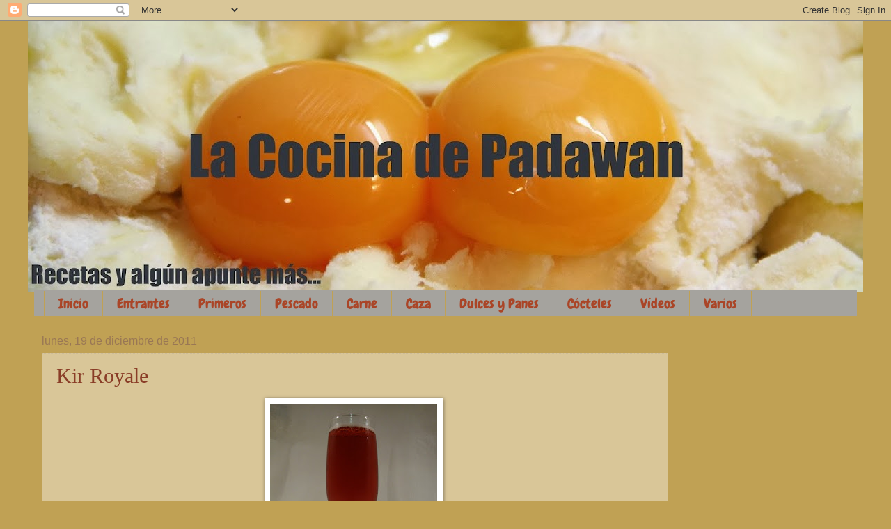

--- FILE ---
content_type: text/html; charset=UTF-8
request_url: http://www.lacocinadepadawan.com/2011/
body_size: 51573
content:
<!DOCTYPE html>
<html class='v2' dir='ltr' lang='es'>
<head>
<link href='https://www.blogger.com/static/v1/widgets/4128112664-css_bundle_v2.css' rel='stylesheet' type='text/css'/>
<meta content='width=1100' name='viewport'/>
<meta content='text/html; charset=UTF-8' http-equiv='Content-Type'/>
<meta content='blogger' name='generator'/>
<link href='http://www.lacocinadepadawan.com/favicon.ico' rel='icon' type='image/x-icon'/>
<link href='http://www.lacocinadepadawan.com/2011/' rel='canonical'/>
<link rel="alternate" type="application/atom+xml" title="La cocina de Padawan - Atom" href="http://www.lacocinadepadawan.com/feeds/posts/default" />
<link rel="alternate" type="application/rss+xml" title="La cocina de Padawan - RSS" href="http://www.lacocinadepadawan.com/feeds/posts/default?alt=rss" />
<link rel="service.post" type="application/atom+xml" title="La cocina de Padawan - Atom" href="https://www.blogger.com/feeds/8664407088285548710/posts/default" />
<!--Can't find substitution for tag [blog.ieCssRetrofitLinks]-->
<meta content='http://www.lacocinadepadawan.com/2011/' property='og:url'/>
<meta content='La cocina de Padawan' property='og:title'/>
<meta content='recetas y algún apunte más' property='og:description'/>
<title>La cocina de Padawan: 2011</title>
<style type='text/css'>@font-face{font-family:'Chewy';font-style:normal;font-weight:400;font-display:swap;src:url(//fonts.gstatic.com/s/chewy/v18/uK_94ruUb-k-wn52KjI9OPec.woff2)format('woff2');unicode-range:U+0000-00FF,U+0131,U+0152-0153,U+02BB-02BC,U+02C6,U+02DA,U+02DC,U+0304,U+0308,U+0329,U+2000-206F,U+20AC,U+2122,U+2191,U+2193,U+2212,U+2215,U+FEFF,U+FFFD;}</style>
<style id='page-skin-1' type='text/css'><!--
/*
-----------------------------------------------
Blogger Template Style
Name:     Watermark
Designer: Blogger
URL:      www.blogger.com
----------------------------------------------- */
/* Use this with templates/1ktemplate-*.html */
/* Content
----------------------------------------------- */
body {
font: normal normal 16px Arial, Tahoma, Helvetica, FreeSans, sans-serif;
color: #333333;
background: #c0a154 none no-repeat scroll center center;
}
html body .content-outer {
min-width: 0;
max-width: 100%;
width: 100%;
}
.content-outer {
font-size: 92%;
}
a:link {
text-decoration:none;
color: #8a3d27;
}
a:visited {
text-decoration:none;
color: #993322;
}
a:hover {
text-decoration:underline;
color: #ff3300;
}
.body-fauxcolumns .cap-top {
margin-top: 30px;
background: #c0a154 none no-repeat scroll center center;
height: 121px;
}
.content-inner {
padding: 0;
}
/* Header
----------------------------------------------- */
.header-inner .Header .titlewrapper,
.header-inner .Header .descriptionwrapper {
padding-left: 20px;
padding-right: 20px;
}
.Header h1 {
font: normal normal 60px Georgia, Utopia, 'Palatino Linotype', Palatino, serif;
color: #ffffff;
text-shadow: 2px 2px rgba(0, 0, 0, .1);
}
.Header h1 a {
color: #ffffff;
}
.Header .description {
font-size: 140%;
color: #997755;
}
/* Tabs
----------------------------------------------- */
.tabs-inner .section {
margin: 0 20px;
}
.tabs-inner .PageList, .tabs-inner .LinkList, .tabs-inner .Labels {
margin-left: -11px;
margin-right: -11px;
background-color: #a5a39e;
border-top: 0 solid #ffffff;
border-bottom: 0 solid #ffffff;
-moz-box-shadow: 0 0 0 rgba(0, 0, 0, .3);
-webkit-box-shadow: 0 0 0 rgba(0, 0, 0, .3);
-goog-ms-box-shadow: 0 0 0 rgba(0, 0, 0, .3);
box-shadow: 0 0 0 rgba(0, 0, 0, .3);
}
.tabs-inner .PageList .widget-content,
.tabs-inner .LinkList .widget-content,
.tabs-inner .Labels .widget-content {
margin: -3px -11px;
background: transparent none  no-repeat scroll right;
}
.tabs-inner .widget ul {
padding: 2px 25px;
max-height: 34px;
background: transparent none no-repeat scroll left;
}
.tabs-inner .widget li {
border: none;
}
.tabs-inner .widget li a {
display: inline-block;
padding: .25em 1em;
font: normal normal 20px Chewy;
color: #aa4527;
border-right: 1px solid #c0a154;
}
.tabs-inner .widget li:first-child a {
border-left: 1px solid #c0a154;
}
.tabs-inner .widget li.selected a, .tabs-inner .widget li a:hover {
color: #000000;
}
/* Headings
----------------------------------------------- */
h2 {
font: normal normal 20px Georgia, Utopia, 'Palatino Linotype', Palatino, serif;
color: #000000;
margin: 0 0 .5em;
}
h2.date-header {
font: normal normal 16px Arial, Tahoma, Helvetica, FreeSans, sans-serif;
color: #997755;
}
/* Main
----------------------------------------------- */
.main-inner .column-center-inner,
.main-inner .column-left-inner,
.main-inner .column-right-inner {
padding: 0 5px;
}
.main-outer {
margin-top: 0;
background: transparent none no-repeat scroll top left;
}
.main-inner {
padding-top: 30px;
}
.main-cap-top {
position: relative;
}
.main-cap-top .cap-right {
position: absolute;
height: 0;
width: 100%;
bottom: 0;
background: transparent none repeat-x scroll bottom center;
}
.main-cap-top .cap-left {
position: absolute;
height: 245px;
width: 280px;
right: 0;
bottom: 0;
background: transparent none no-repeat scroll bottom left;
}
/* Posts
----------------------------------------------- */
.post-outer {
padding: 15px 20px;
margin: 0 0 25px;
background: transparent url(https://resources.blogblog.com/blogblog/data/1kt/watermark/post_background_birds.png) repeat scroll top left;
_background-image: none;
border: dotted 1px #ccbb99;
-moz-box-shadow: 0 0 0 rgba(0, 0, 0, .1);
-webkit-box-shadow: 0 0 0 rgba(0, 0, 0, .1);
-goog-ms-box-shadow: 0 0 0 rgba(0, 0, 0, .1);
box-shadow: 0 0 0 rgba(0, 0, 0, .1);
}
h3.post-title {
font: normal normal 30px Georgia, Utopia, 'Palatino Linotype', Palatino, serif;
margin: 0;
}
.comments h4 {
font: normal normal 30px Georgia, Utopia, 'Palatino Linotype', Palatino, serif;
margin: 1em 0 0;
}
.post-body {
font-size: 105%;
line-height: 1.5;
position: relative;
}
.post-header {
margin: 0 0 1em;
color: #997755;
}
.post-footer {
margin: 10px 0 0;
padding: 10px 0 0;
color: #997755;
border-top: dashed 1px #777777;
}
#blog-pager {
font-size: 140%
}
#comments .comment-author {
padding-top: 1.5em;
border-top: dashed 1px #777777;
background-position: 0 1.5em;
}
#comments .comment-author:first-child {
padding-top: 0;
border-top: none;
}
.avatar-image-container {
margin: .2em 0 0;
}
/* Comments
----------------------------------------------- */
.comments .comments-content .icon.blog-author {
background-repeat: no-repeat;
background-image: url([data-uri]);
}
.comments .comments-content .loadmore a {
border-top: 1px solid #777777;
border-bottom: 1px solid #777777;
}
.comments .continue {
border-top: 2px solid #777777;
}
/* Widgets
----------------------------------------------- */
.widget ul, .widget #ArchiveList ul.flat {
padding: 0;
list-style: none;
}
.widget ul li, .widget #ArchiveList ul.flat li {
padding: .35em 0;
text-indent: 0;
border-top: dashed 1px #777777;
}
.widget ul li:first-child, .widget #ArchiveList ul.flat li:first-child {
border-top: none;
}
.widget .post-body ul {
list-style: disc;
}
.widget .post-body ul li {
border: none;
}
.widget .zippy {
color: #777777;
}
.post-body img, .post-body .tr-caption-container, .Profile img, .Image img,
.BlogList .item-thumbnail img {
padding: 5px;
background: #fff;
-moz-box-shadow: 1px 1px 5px rgba(0, 0, 0, .5);
-webkit-box-shadow: 1px 1px 5px rgba(0, 0, 0, .5);
-goog-ms-box-shadow: 1px 1px 5px rgba(0, 0, 0, .5);
box-shadow: 1px 1px 5px rgba(0, 0, 0, .5);
}
.post-body img, .post-body .tr-caption-container {
padding: 8px;
}
.post-body .tr-caption-container {
color: #333333;
}
.post-body .tr-caption-container img {
padding: 0;
background: transparent;
border: none;
-moz-box-shadow: 0 0 0 rgba(0, 0, 0, .1);
-webkit-box-shadow: 0 0 0 rgba(0, 0, 0, .1);
-goog-ms-box-shadow: 0 0 0 rgba(0, 0, 0, .1);
box-shadow: 0 0 0 rgba(0, 0, 0, .1);
}
/* Footer
----------------------------------------------- */
.footer-outer {
color:#ccbb99;
background: #330000 url(https://resources.blogblog.com/blogblog/data/1kt/watermark/body_background_navigator.png) repeat scroll top left;
}
.footer-outer a {
color: #ff7755;
}
.footer-outer a:visited {
color: #dd5533;
}
.footer-outer a:hover {
color: #ff9977;
}
.footer-outer .widget h2 {
color: #eeddbb;
}
/* Mobile
----------------------------------------------- */
body.mobile  {
background-size: 100% auto;
}
.mobile .body-fauxcolumn-outer {
background: transparent none repeat scroll top left;
}
html .mobile .mobile-date-outer {
border-bottom: none;
background: transparent url(https://resources.blogblog.com/blogblog/data/1kt/watermark/post_background_birds.png) repeat scroll top left;
_background-image: none;
margin-bottom: 10px;
}
.mobile .main-inner .date-outer {
padding: 0;
}
.mobile .main-inner .date-header {
margin: 10px;
}
.mobile .main-cap-top {
z-index: -1;
}
.mobile .content-outer {
font-size: 100%;
}
.mobile .post-outer {
padding: 10px;
}
.mobile .main-cap-top .cap-left {
background: transparent none no-repeat scroll bottom left;
}
.mobile .body-fauxcolumns .cap-top {
margin: 0;
}
.mobile-link-button {
background: transparent url(https://resources.blogblog.com/blogblog/data/1kt/watermark/post_background_birds.png) repeat scroll top left;
}
.mobile-link-button a:link, .mobile-link-button a:visited {
color: #8a3d27;
}
.mobile-index-date .date-header {
color: #997755;
}
.mobile-index-contents {
color: #333333;
}
.mobile .tabs-inner .section {
margin: 0;
}
.mobile .tabs-inner .PageList {
margin-left: 0;
margin-right: 0;
}
.mobile .tabs-inner .PageList .widget-content {
margin: 0;
color: #000000;
background: transparent url(https://resources.blogblog.com/blogblog/data/1kt/watermark/post_background_birds.png) repeat scroll top left;
}
.mobile .tabs-inner .PageList .widget-content .pagelist-arrow {
border-left: 1px solid #c0a154;
}

--></style>
<style id='template-skin-1' type='text/css'><!--
body {
min-width: 1200px;
}
.content-outer, .content-fauxcolumn-outer, .region-inner {
min-width: 1200px;
max-width: 1200px;
_width: 1200px;
}
.main-inner .columns {
padding-left: 0px;
padding-right: 260px;
}
.main-inner .fauxcolumn-center-outer {
left: 0px;
right: 260px;
/* IE6 does not respect left and right together */
_width: expression(this.parentNode.offsetWidth -
parseInt("0px") -
parseInt("260px") + 'px');
}
.main-inner .fauxcolumn-left-outer {
width: 0px;
}
.main-inner .fauxcolumn-right-outer {
width: 260px;
}
.main-inner .column-left-outer {
width: 0px;
right: 100%;
margin-left: -0px;
}
.main-inner .column-right-outer {
width: 260px;
margin-right: -260px;
}
#layout {
min-width: 0;
}
#layout .content-outer {
min-width: 0;
width: 800px;
}
#layout .region-inner {
min-width: 0;
width: auto;
}
body#layout div.add_widget {
padding: 8px;
}
body#layout div.add_widget a {
margin-left: 32px;
}
--></style>
<link href='https://www.blogger.com/dyn-css/authorization.css?targetBlogID=8664407088285548710&amp;zx=94816c73-a428-4282-b751-a5b7df9d76ed' media='none' onload='if(media!=&#39;all&#39;)media=&#39;all&#39;' rel='stylesheet'/><noscript><link href='https://www.blogger.com/dyn-css/authorization.css?targetBlogID=8664407088285548710&amp;zx=94816c73-a428-4282-b751-a5b7df9d76ed' rel='stylesheet'/></noscript>
<meta name='google-adsense-platform-account' content='ca-host-pub-1556223355139109'/>
<meta name='google-adsense-platform-domain' content='blogspot.com'/>

<!-- data-ad-client=ca-pub-2920740730254852 -->

</head>
<body class='loading variant-birds'>
<div class='navbar section' id='navbar' name='Barra de navegación'><div class='widget Navbar' data-version='1' id='Navbar1'><script type="text/javascript">
    function setAttributeOnload(object, attribute, val) {
      if(window.addEventListener) {
        window.addEventListener('load',
          function(){ object[attribute] = val; }, false);
      } else {
        window.attachEvent('onload', function(){ object[attribute] = val; });
      }
    }
  </script>
<div id="navbar-iframe-container"></div>
<script type="text/javascript" src="https://apis.google.com/js/platform.js"></script>
<script type="text/javascript">
      gapi.load("gapi.iframes:gapi.iframes.style.bubble", function() {
        if (gapi.iframes && gapi.iframes.getContext) {
          gapi.iframes.getContext().openChild({
              url: 'https://www.blogger.com/navbar/8664407088285548710?origin\x3dhttp://www.lacocinadepadawan.com',
              where: document.getElementById("navbar-iframe-container"),
              id: "navbar-iframe"
          });
        }
      });
    </script><script type="text/javascript">
(function() {
var script = document.createElement('script');
script.type = 'text/javascript';
script.src = '//pagead2.googlesyndication.com/pagead/js/google_top_exp.js';
var head = document.getElementsByTagName('head')[0];
if (head) {
head.appendChild(script);
}})();
</script>
</div></div>
<div class='body-fauxcolumns'>
<div class='fauxcolumn-outer body-fauxcolumn-outer'>
<div class='cap-top'>
<div class='cap-left'></div>
<div class='cap-right'></div>
</div>
<div class='fauxborder-left'>
<div class='fauxborder-right'></div>
<div class='fauxcolumn-inner'>
</div>
</div>
<div class='cap-bottom'>
<div class='cap-left'></div>
<div class='cap-right'></div>
</div>
</div>
</div>
<div class='content'>
<div class='content-fauxcolumns'>
<div class='fauxcolumn-outer content-fauxcolumn-outer'>
<div class='cap-top'>
<div class='cap-left'></div>
<div class='cap-right'></div>
</div>
<div class='fauxborder-left'>
<div class='fauxborder-right'></div>
<div class='fauxcolumn-inner'>
</div>
</div>
<div class='cap-bottom'>
<div class='cap-left'></div>
<div class='cap-right'></div>
</div>
</div>
</div>
<div class='content-outer'>
<div class='content-cap-top cap-top'>
<div class='cap-left'></div>
<div class='cap-right'></div>
</div>
<div class='fauxborder-left content-fauxborder-left'>
<div class='fauxborder-right content-fauxborder-right'></div>
<div class='content-inner'>
<header>
<div class='header-outer'>
<div class='header-cap-top cap-top'>
<div class='cap-left'></div>
<div class='cap-right'></div>
</div>
<div class='fauxborder-left header-fauxborder-left'>
<div class='fauxborder-right header-fauxborder-right'></div>
<div class='region-inner header-inner'>
<div class='header section' id='header' name='Cabecera'><div class='widget Header' data-version='1' id='Header1'>
<div id='header-inner'>
<a href='http://www.lacocinadepadawan.com/' style='display: block'>
<img alt='La cocina de Padawan' height='389px; ' id='Header1_headerimg' src='https://blogger.googleusercontent.com/img/b/R29vZ2xl/AVvXsEhpSND25TEEWkJbaRlh8KoNBFeOSVKF9cxPQ22iTTbJLM9HJnjTo5WKbwvjpwrCWzFwmBI_4J9OTQoyGSZrsXhoZ3rn0iLKQAOpopqK7Ns77hM4QBTFljGQUldZoJ6o9bAlKTZkMqace0V-/s1200/BANNER+OK.jpg' style='display: block' width='1200px; '/>
</a>
</div>
</div></div>
</div>
</div>
<div class='header-cap-bottom cap-bottom'>
<div class='cap-left'></div>
<div class='cap-right'></div>
</div>
</div>
</header>
<div class='tabs-outer'>
<div class='tabs-cap-top cap-top'>
<div class='cap-left'></div>
<div class='cap-right'></div>
</div>
<div class='fauxborder-left tabs-fauxborder-left'>
<div class='fauxborder-right tabs-fauxborder-right'></div>
<div class='region-inner tabs-inner'>
<div class='tabs section' id='crosscol' name='Multicolumnas'><div class='widget PageList' data-version='1' id='PageList1'>
<h2>Páginas</h2>
<div class='widget-content'>
<ul>
<li>
<a href='http://www.lacocinadepadawan.com/'>Inicio</a>
</li>
<li>
<a href='http://lacocinadepadawan.blogspot.com.es/search/label/Entrantes.'>Entrantes</a>
</li>
<li>
<a href='http://lacocinadepadawan.blogspot.com.es/search/label/Primeros.'>Primeros</a>
</li>
<li>
<a href='http://lacocinadepadawan.blogspot.com.es/search/label/Pescado.'>Pescado</a>
</li>
<li>
<a href='http://lacocinadepadawan.blogspot.com.es/search/label/Carne.'>Carne</a>
</li>
<li>
<a href='http://lacocinadepadawan.blogspot.com.es/search/label/Caza.'>Caza</a>
</li>
<li>
<a href='http://lacocinadepadawan.blogspot.com.es/search/label/Dulces%20y%20panes'>Dulces y Panes</a>
</li>
<li>
<a href='http://www.lacocinadepadawan.com/search/label/C%C3%B3cteles.'>Cócteles</a>
</li>
<li>
<a href='https://www.youtube.com/user/LaCocinadePadawan'>Vídeos</a>
</li>
<li>
<a href='http://www.lacocinadepadawan.com/search/label/Varios.'>Varios</a>
</li>
</ul>
<div class='clear'></div>
</div>
</div></div>
<div class='tabs no-items section' id='crosscol-overflow' name='Cross-Column 2'></div>
</div>
</div>
<div class='tabs-cap-bottom cap-bottom'>
<div class='cap-left'></div>
<div class='cap-right'></div>
</div>
</div>
<div class='main-outer'>
<div class='main-cap-top cap-top'>
<div class='cap-left'></div>
<div class='cap-right'></div>
</div>
<div class='fauxborder-left main-fauxborder-left'>
<div class='fauxborder-right main-fauxborder-right'></div>
<div class='region-inner main-inner'>
<div class='columns fauxcolumns'>
<div class='fauxcolumn-outer fauxcolumn-center-outer'>
<div class='cap-top'>
<div class='cap-left'></div>
<div class='cap-right'></div>
</div>
<div class='fauxborder-left'>
<div class='fauxborder-right'></div>
<div class='fauxcolumn-inner'>
</div>
</div>
<div class='cap-bottom'>
<div class='cap-left'></div>
<div class='cap-right'></div>
</div>
</div>
<div class='fauxcolumn-outer fauxcolumn-left-outer'>
<div class='cap-top'>
<div class='cap-left'></div>
<div class='cap-right'></div>
</div>
<div class='fauxborder-left'>
<div class='fauxborder-right'></div>
<div class='fauxcolumn-inner'>
</div>
</div>
<div class='cap-bottom'>
<div class='cap-left'></div>
<div class='cap-right'></div>
</div>
</div>
<div class='fauxcolumn-outer fauxcolumn-right-outer'>
<div class='cap-top'>
<div class='cap-left'></div>
<div class='cap-right'></div>
</div>
<div class='fauxborder-left'>
<div class='fauxborder-right'></div>
<div class='fauxcolumn-inner'>
</div>
</div>
<div class='cap-bottom'>
<div class='cap-left'></div>
<div class='cap-right'></div>
</div>
</div>
<!-- corrects IE6 width calculation -->
<div class='columns-inner'>
<div class='column-center-outer'>
<div class='column-center-inner'>
<div class='main section' id='main' name='Principal'><div class='widget Blog' data-version='1' id='Blog1'>
<div class='blog-posts hfeed'>

          <div class="date-outer">
        
<h2 class='date-header'><span>lunes, 19 de diciembre de 2011</span></h2>

          <div class="date-posts">
        
<div class='post-outer'>
<div class='post hentry uncustomized-post-template' itemprop='blogPost' itemscope='itemscope' itemtype='http://schema.org/BlogPosting'>
<meta content='https://blogger.googleusercontent.com/img/b/R29vZ2xl/AVvXsEj8iHkEQy4Id6og-yHr-kiJ_Rlk1tY6FthDms7dZN_QlmBjEygD1m9q797MG5UGdAKjprkVSOHlpiGEJSnRUndNqq5tNxF0NGEVlv2uVcXPsbVQka70URekrpXn-7N-FBivfNw8wj0ps0L6/s320/DSC08354.JPG' itemprop='image_url'/>
<meta content='8664407088285548710' itemprop='blogId'/>
<meta content='7869475679327152404' itemprop='postId'/>
<a name='7869475679327152404'></a>
<h3 class='post-title entry-title' itemprop='name'>
<a href='http://www.lacocinadepadawan.com/2011/12/kir-royale.html'>Kir Royale</a>
</h3>
<div class='post-header'>
<div class='post-header-line-1'></div>
</div>
<div class='post-body entry-content' id='post-body-7869475679327152404' itemprop='description articleBody'>
<div class="separator" style="clear: both; text-align: center;">
</div>
<div class="separator" style="clear: both; text-align: center;">
</div>
<div class="separator" style="clear: both; text-align: center;">
</div>
<div class="separator" style="clear: both; text-align: center;">
</div>
<div class="separator" style="clear: both; text-align: center;">
</div>
<div class="separator" style="clear: both; text-align: center;">
</div>
<div class="separator" style="clear: both; text-align: center;">
</div>
<div class="separator" style="clear: both; text-align: center;">
<a href="https://blogger.googleusercontent.com/img/b/R29vZ2xl/AVvXsEj8iHkEQy4Id6og-yHr-kiJ_Rlk1tY6FthDms7dZN_QlmBjEygD1m9q797MG5UGdAKjprkVSOHlpiGEJSnRUndNqq5tNxF0NGEVlv2uVcXPsbVQka70URekrpXn-7N-FBivfNw8wj0ps0L6/s1600/DSC08354.JPG" imageanchor="1" style="margin-left: 1em; margin-right: 1em;"><img border="0" height="320" src="https://blogger.googleusercontent.com/img/b/R29vZ2xl/AVvXsEj8iHkEQy4Id6og-yHr-kiJ_Rlk1tY6FthDms7dZN_QlmBjEygD1m9q797MG5UGdAKjprkVSOHlpiGEJSnRUndNqq5tNxF0NGEVlv2uVcXPsbVQka70URekrpXn-7N-FBivfNw8wj0ps0L6/s320/DSC08354.JPG" width="240" />&nbsp;</a></div>
<div class="separator" style="clear: both; text-align: left;">
<br /></div>
<div class="separator" style="clear: both; text-align: left;">
<b>Ingredientes:</b></div>
<div class="separator" style="clear: both; text-align: left;">
- 9 cl. de Cava.</div>
<div class="separator" style="clear: both; text-align: left;">
- 1 cl. de crema de cassis.</div>
<div class="separator" style="clear: both; text-align: left;">
- 1 guinda.</div>
<b>Elaboración:</b><br />
<div style="margin-bottom: 0cm;">
&nbsp;&nbsp; En una copa tipo &#8220;flauta&#8221; ponemos la crema de cassis y a continuación ponemos el cava, como adorno, ponemos una guinda roja en el fondo de la copa.</div>
<div style="margin-bottom: 0cm;">
Sencillo, verdad? Pues es un cóctel de lo más navideño!!!</div>
<div style="margin-bottom: 0cm;">
<br /></div>
<div style="margin-bottom: 0cm;">
&nbsp;&nbsp;&nbsp;  Recordáis lo que comentaba del cava la semana pasada?, que era preferible tomarlo con el aperitivo o durante la comida, pero no después de comer, por temas de pesadez de digestión, y en este cóctel tenéis el ejemplo más claro de lo que decía, porque es para antes de comer, en plan aperitivo.</div>
<div style="margin-bottom: 0cm;">
</div>
<div style="margin-bottom: 0cm;">
&nbsp;&nbsp; Por cierto, si en vez de cava ponéis vino blanco seco, en las mismas proporciones, tendréis el cóctel llamado &#8220;Kir&#8221;, que es el cóctel original. La crema de cassis es un licor de grosellas, por si tenéis dudas, y lo de las cantidades, ya sabéis, 9 de cava por 1 de cassis, y cuanto más frío esté, mejor.</div>
<div style="margin-bottom: 0cm;">
<br /></div>
<div style="margin-bottom: 0cm;">
&nbsp;&nbsp;&nbsp;   Lo sé, lo sé, se supone que hoy tocaba la receta de carne, pero he decidido cogerme un maravilloso mes de vacaciones  en el blog,  la razón es muy sencilla, llega la Navidad y todos, o casi todos, terminaremos saturados de comer y de beber, por lo que no creo que echéis de menos 4 recetillas de nada... Por cierto, para compensar esos excesos... ENSALADA!!!  y un consejo, si váis a beber, llenad antes la barriga de comida, que así afecta menos...</div>
<div style="margin-bottom: 0cm;">
<br /></div>
<div style="margin-bottom: 0cm;">
&nbsp;&nbsp;&nbsp;   Os queréis creer que aun no sé donde cenaré en Nochebuena?,  la Nochevieja está claro, será en casa de mi hermana pequeña, otra cosa es tener claro el menú, vamos a ver lo que pasa, me quedan unos días antes de que llegue el 31, da tiempo a discutir con mi padre, cambiar el menú, ver lo más cómodo, o lo más rápido, o a plantear algo complicado, pero para tenerlo casi listo para poder disfrutar de la gente todo lo que se pueda y pasar el mínimo tiempo en la cocina... Ya veremos...</div>
<div style="margin-bottom: 0cm;">
&nbsp;&nbsp;&nbsp;</div>
<div style="margin-bottom: 0cm;">
&nbsp;&nbsp; En fin, que no me enrollo más, nos volveremos a ver el día 22 de Enero, espero que paséis una felicísima Navidad y todas esas cosas típicas que se dicen en estas fechas, cuidado con las uvas, no os vayáis a atragantar y que los Reyes Magos os traigan lo que les habéis pedido... Me da que a mi este año me van a traer carbón...<br />
<br />
&nbsp;&nbsp; Nos vemos en nada... Paciencia con la familia y... Feliz mes a todos!!! </div>
<div style='clear: both;'></div>
</div>
<div class='post-footer'>
<div class='post-footer-line post-footer-line-1'>
<span class='post-author vcard'>
Publicado por
<span class='fn' itemprop='author' itemscope='itemscope' itemtype='http://schema.org/Person'>
<meta content='https://www.blogger.com/profile/03491514503584227430' itemprop='url'/>
<a class='g-profile' href='https://www.blogger.com/profile/03491514503584227430' rel='author' title='author profile'>
<span itemprop='name'>Padawan</span>
</a>
</span>
</span>
<span class='post-timestamp'>
en
<meta content='http://www.lacocinadepadawan.com/2011/12/kir-royale.html' itemprop='url'/>
<a class='timestamp-link' href='http://www.lacocinadepadawan.com/2011/12/kir-royale.html' rel='bookmark' title='permanent link'><abbr class='published' itemprop='datePublished' title='2011-12-19T00:28:00+01:00'>0:28</abbr></a>
</span>
<span class='post-comment-link'>
<a class='comment-link' href='http://www.lacocinadepadawan.com/2011/12/kir-royale.html#comment-form' onclick=''>
5 comentarios:
  </a>
</span>
<span class='post-icons'>
<span class='item-action'>
<a href='https://www.blogger.com/email-post/8664407088285548710/7869475679327152404' title='Enviar entrada por correo electrónico'>
<img alt='' class='icon-action' height='13' src='https://resources.blogblog.com/img/icon18_email.gif' width='18'/>
</a>
</span>
<span class='item-control blog-admin pid-1441590326'>
<a href='https://www.blogger.com/post-edit.g?blogID=8664407088285548710&postID=7869475679327152404&from=pencil' title='Editar entrada'>
<img alt='' class='icon-action' height='18' src='https://resources.blogblog.com/img/icon18_edit_allbkg.gif' width='18'/>
</a>
</span>
</span>
<div class='post-share-buttons goog-inline-block'>
<a class='goog-inline-block share-button sb-email' href='https://www.blogger.com/share-post.g?blogID=8664407088285548710&postID=7869475679327152404&target=email' target='_blank' title='Enviar por correo electrónico'><span class='share-button-link-text'>Enviar por correo electrónico</span></a><a class='goog-inline-block share-button sb-blog' href='https://www.blogger.com/share-post.g?blogID=8664407088285548710&postID=7869475679327152404&target=blog' onclick='window.open(this.href, "_blank", "height=270,width=475"); return false;' target='_blank' title='Escribe un blog'><span class='share-button-link-text'>Escribe un blog</span></a><a class='goog-inline-block share-button sb-twitter' href='https://www.blogger.com/share-post.g?blogID=8664407088285548710&postID=7869475679327152404&target=twitter' target='_blank' title='Compartir en X'><span class='share-button-link-text'>Compartir en X</span></a><a class='goog-inline-block share-button sb-facebook' href='https://www.blogger.com/share-post.g?blogID=8664407088285548710&postID=7869475679327152404&target=facebook' onclick='window.open(this.href, "_blank", "height=430,width=640"); return false;' target='_blank' title='Compartir con Facebook'><span class='share-button-link-text'>Compartir con Facebook</span></a><a class='goog-inline-block share-button sb-pinterest' href='https://www.blogger.com/share-post.g?blogID=8664407088285548710&postID=7869475679327152404&target=pinterest' target='_blank' title='Compartir en Pinterest'><span class='share-button-link-text'>Compartir en Pinterest</span></a>
</div>
</div>
<div class='post-footer-line post-footer-line-2'>
<span class='post-labels'>
Etiquetas:
<a href='http://www.lacocinadepadawan.com/search/label/C%C3%B3cteles.' rel='tag'>Cócteles.</a>
</span>
</div>
<div class='post-footer-line post-footer-line-3'>
<span class='post-location'>
</span>
</div>
</div>
</div>
</div>
<div class='inline-ad'>
<script async src="https://pagead2.googlesyndication.com/pagead/js/adsbygoogle.js"></script>
<!-- lacocinadepadawan_main_Blog1_1x1_as -->
<ins class="adsbygoogle"
     style="display:block"
     data-ad-client="ca-pub-2920740730254852"
     data-ad-host="ca-host-pub-1556223355139109"
     data-ad-host-channel="L0007"
     data-ad-slot="6436219174"
     data-ad-format="auto"
     data-full-width-responsive="true"></ins>
<script>
(adsbygoogle = window.adsbygoogle || []).push({});
</script>
</div>

          </div></div>
        

          <div class="date-outer">
        
<h2 class='date-header'><span>domingo, 11 de diciembre de 2011</span></h2>

          <div class="date-posts">
        
<div class='post-outer'>
<div class='post hentry uncustomized-post-template' itemprop='blogPost' itemscope='itemscope' itemtype='http://schema.org/BlogPosting'>
<meta content='https://blogger.googleusercontent.com/img/b/R29vZ2xl/AVvXsEjT3tt7nDBDm6x0BwarR8aX5xMX_DgzLNNc4bMIXk8D_kvd30EDb4V3-IpMEforHj-tGYidEd0zR0foF3mRIxkSsVmrLI7e7xjhAjYOt9jtnW6_mNWn5_yBiQm_qroG5EhocNiA6abue0-3/s320/DSC08477.JPG' itemprop='image_url'/>
<meta content='8664407088285548710' itemprop='blogId'/>
<meta content='7158163722130498807' itemprop='postId'/>
<a name='7158163722130498807'></a>
<h3 class='post-title entry-title' itemprop='name'>
<a href='http://www.lacocinadepadawan.com/2011/12/rape-la-mostaza.html'>Rape a la mostaza.</a>
</h3>
<div class='post-header'>
<div class='post-header-line-1'></div>
</div>
<div class='post-body entry-content' id='post-body-7158163722130498807' itemprop='description articleBody'>
<div class="separator" style="clear: both; text-align: center;">
<a href="https://blogger.googleusercontent.com/img/b/R29vZ2xl/AVvXsEjT3tt7nDBDm6x0BwarR8aX5xMX_DgzLNNc4bMIXk8D_kvd30EDb4V3-IpMEforHj-tGYidEd0zR0foF3mRIxkSsVmrLI7e7xjhAjYOt9jtnW6_mNWn5_yBiQm_qroG5EhocNiA6abue0-3/s1600/DSC08477.JPG" imageanchor="1" style="margin-left: 1em; margin-right: 1em;"><img border="0" height="240" src="https://blogger.googleusercontent.com/img/b/R29vZ2xl/AVvXsEjT3tt7nDBDm6x0BwarR8aX5xMX_DgzLNNc4bMIXk8D_kvd30EDb4V3-IpMEforHj-tGYidEd0zR0foF3mRIxkSsVmrLI7e7xjhAjYOt9jtnW6_mNWn5_yBiQm_qroG5EhocNiA6abue0-3/s320/DSC08477.JPG" width="320" /></a></div>
<b>Ingredientes:</b><br />
- 8 rodajas de cola de rape.<br />
- 2 tallos de apio.<br />
- 1 zanahoria.<br />
- 1 calabacín.<br />
- 1/2 cebolla.<br />
- 2 cucharadas de mostaza.<br />
- 1/2 vaso de nata.<br />
- 1/2 vaso de vino blanco.<br />
- Aceite.<br />
- Un poco de mantequilla.<br />
- Sal.<br />
- Pimienta.<br />
<b>Elaboración:</b><br />
&nbsp;&nbsp; La cebolla y el apio, lo picamos en brounoise, y el calabacín y la zanahoria, en tiras. En una sartén con mantequilla, sofreímos las verduras salpimentadas a fuego lento y tapadas unos 5 minutos.<br />
<b> &nbsp; </b>Retiramos las verduras de la sartén, echamos un chorrito de aceite de oliva virgen extra, salpimentamos las rodajas de rape y las doramos a fuego fuerte por los dos lados.<br />
&nbsp;&nbsp; Añadimos la mostaza y el vino a la sartén y cocemos unos 5 minutos, incorporamos las verduras y la nata, lo mezclamos con cuidado y cocemos otros 5 minutos. Y directo al plato.<br />
<br />
<i><b>Notas:</b></i><br />
&nbsp;&nbsp; Lo mejor para sacar las tiras al calabacín y la zanahoria es un pelapatatas, de esa forma tendrán todas el mismo grosor.<br />
&nbsp;&nbsp; La cantidad de rodajas de rape dependerá de lo grandes que sean, como véis en la foto, el que yo utilicé era pequeño, por lo que debéis calcular vosotros.<br />
&nbsp;&nbsp; La mostaza que utilizo es la de Dijon Originale, valdrá cualquier marca, por eso ni me molesto en decir la que he utilizado yo, porque es la que tenía en ese momento en casa.<br />
<br />
<i><b>Apuntes:</b></i><br />
&nbsp;&nbsp; Bueno chicos, sigo de "vida contemplativa", pero qué menos que dedicar un ratito a la receta de la semana, no creéis?<br />
<i><b> &nbsp; </b></i>Bueno, os enseño con lo que acompañé este plato...<br />
<br />
<div class="separator" style="clear: both; text-align: center;">
<a href="https://blogger.googleusercontent.com/img/b/R29vZ2xl/AVvXsEiPUWsR8n7u59hmpoRapgnkWRO2CHtCcMLCLFbHeQJo7AGtcsPjDQMCohPnabi8ZnhfmCvuHOUqB7VAK13iHWE8oR9w_3hHAxfOK-nEY1Z7flXmjoCbDLa7mYMJzYUbdVY9VYJNHWXKp2XO/s1600/DSC07590.JPG" imageanchor="1" style="margin-left: 1em; margin-right: 1em;"><img border="0" height="320" src="https://blogger.googleusercontent.com/img/b/R29vZ2xl/AVvXsEiPUWsR8n7u59hmpoRapgnkWRO2CHtCcMLCLFbHeQJo7AGtcsPjDQMCohPnabi8ZnhfmCvuHOUqB7VAK13iHWE8oR9w_3hHAxfOK-nEY1Z7flXmjoCbDLa7mYMJzYUbdVY9VYJNHWXKp2XO/s320/DSC07590.JPG" width="240" /></a></div>
<i><b>&nbsp;</b></i> <br />
&nbsp;&nbsp; Pues sí, un cavita, a ver, como la receta llevaba nata, decidí no arriesgar una noche dando vueltas en la cama con la digestión a medio hacer, y decidí beber esto... Tranquilos, el plato no es pesado, pero yo tenía que buscar alguna excusa para tomarme el PARXET, no?<br />
&nbsp;&nbsp; &#191;Qué os puedo contar de este cava?, pues vamos a ver, el color es amarillo, un poco paliducho, aunque en la foto parezca que tiene más color, pero es una lucha la que tengo con las luces de mi cocina... Tenía un toquecín un poco verdoso... Diosssssss, necesito un fotógrafo profesional que me diga cómo hacer las fotos para que las veáis con el color lo más real posible!!!<br />
&nbsp;&nbsp; Tiene toques a frutos secos, y un poco a bollería, bueno, más que bollería, a levadura, para que nos vamos a engañar... Es bastante fresco y seco, aunque claro, lo de seco es evidente, porque es un brut nature, que a veces tengo cosas de "Perogrullo"... Bueno, no es que sea un cava para tirar cohetes, pero te deja un "buen sabor de boca".<br />
<br />
&nbsp;&nbsp; Por cierto, no olvidéis que el cava es digestivo, pero si se toma comiendo, lo digo por las fechas que se avecinan, en las que todos se empeñan en tomarlo al final, y de los que van cargaditos de azúcar, para terminar de rematar... Como aperitivo es genial, y para comer ya os digo que es de los mejores compañeros, probad, probad, y me contáis... Porqué no terminar la cena brindando con un buen "whiscazo"? Vale, lo sé, es la costumbre, pero también es costumbre para mi pasar la Navidad en mi pueblo, y este año me han cambiado los planes, por lo que queda claro que todo se puede cambiar.<br />
<br />
&nbsp;&nbsp; Lo último que me pasó con un cava fue hace unos tres días... Supermercado, veo la botella que quiero, alargo la mano para cogerla, pero claro, mientras, miraba otra cosa, pago, llego a la cocina que me acoge estos días, meto la botella en el frigo y al día siguiente voy tan feliz a abrirla, cuando antes de llegar al "descorche" veo horrorizada que era un "semi-sec"... Nooooooooooo... Nooooooooooooooooo... Me iba a dar algo, pero bueno, ya tengo la solución, haré un pollo "al cava"!!!<br />
<br />
&nbsp;&nbsp; Y poquita cosa más por hoy, solo recordar que debéis tener en cuenta el tema del tamaño de las rodajas de rape, no quiero culpas después...<br />
<br />
&nbsp;&nbsp; Nos vemos en siete días... Feliz semana a todos!!!
<div style='clear: both;'></div>
</div>
<div class='post-footer'>
<div class='post-footer-line post-footer-line-1'>
<span class='post-author vcard'>
Publicado por
<span class='fn' itemprop='author' itemscope='itemscope' itemtype='http://schema.org/Person'>
<meta content='https://www.blogger.com/profile/03491514503584227430' itemprop='url'/>
<a class='g-profile' href='https://www.blogger.com/profile/03491514503584227430' rel='author' title='author profile'>
<span itemprop='name'>Padawan</span>
</a>
</span>
</span>
<span class='post-timestamp'>
en
<meta content='http://www.lacocinadepadawan.com/2011/12/rape-la-mostaza.html' itemprop='url'/>
<a class='timestamp-link' href='http://www.lacocinadepadawan.com/2011/12/rape-la-mostaza.html' rel='bookmark' title='permanent link'><abbr class='published' itemprop='datePublished' title='2011-12-11T18:31:00+01:00'>18:31</abbr></a>
</span>
<span class='post-comment-link'>
<a class='comment-link' href='http://www.lacocinadepadawan.com/2011/12/rape-la-mostaza.html#comment-form' onclick=''>
14 comentarios:
  </a>
</span>
<span class='post-icons'>
<span class='item-action'>
<a href='https://www.blogger.com/email-post/8664407088285548710/7158163722130498807' title='Enviar entrada por correo electrónico'>
<img alt='' class='icon-action' height='13' src='https://resources.blogblog.com/img/icon18_email.gif' width='18'/>
</a>
</span>
<span class='item-control blog-admin pid-1441590326'>
<a href='https://www.blogger.com/post-edit.g?blogID=8664407088285548710&postID=7158163722130498807&from=pencil' title='Editar entrada'>
<img alt='' class='icon-action' height='18' src='https://resources.blogblog.com/img/icon18_edit_allbkg.gif' width='18'/>
</a>
</span>
</span>
<div class='post-share-buttons goog-inline-block'>
<a class='goog-inline-block share-button sb-email' href='https://www.blogger.com/share-post.g?blogID=8664407088285548710&postID=7158163722130498807&target=email' target='_blank' title='Enviar por correo electrónico'><span class='share-button-link-text'>Enviar por correo electrónico</span></a><a class='goog-inline-block share-button sb-blog' href='https://www.blogger.com/share-post.g?blogID=8664407088285548710&postID=7158163722130498807&target=blog' onclick='window.open(this.href, "_blank", "height=270,width=475"); return false;' target='_blank' title='Escribe un blog'><span class='share-button-link-text'>Escribe un blog</span></a><a class='goog-inline-block share-button sb-twitter' href='https://www.blogger.com/share-post.g?blogID=8664407088285548710&postID=7158163722130498807&target=twitter' target='_blank' title='Compartir en X'><span class='share-button-link-text'>Compartir en X</span></a><a class='goog-inline-block share-button sb-facebook' href='https://www.blogger.com/share-post.g?blogID=8664407088285548710&postID=7158163722130498807&target=facebook' onclick='window.open(this.href, "_blank", "height=430,width=640"); return false;' target='_blank' title='Compartir con Facebook'><span class='share-button-link-text'>Compartir con Facebook</span></a><a class='goog-inline-block share-button sb-pinterest' href='https://www.blogger.com/share-post.g?blogID=8664407088285548710&postID=7158163722130498807&target=pinterest' target='_blank' title='Compartir en Pinterest'><span class='share-button-link-text'>Compartir en Pinterest</span></a>
</div>
</div>
<div class='post-footer-line post-footer-line-2'>
<span class='post-labels'>
Etiquetas:
<a href='http://www.lacocinadepadawan.com/search/label/Pescado.' rel='tag'>Pescado.</a>
</span>
</div>
<div class='post-footer-line post-footer-line-3'>
<span class='post-location'>
</span>
</div>
</div>
</div>
</div>
<div class='inline-ad'>
<script async src="https://pagead2.googlesyndication.com/pagead/js/adsbygoogle.js"></script>
<!-- lacocinadepadawan_main_Blog1_1x1_as -->
<ins class="adsbygoogle"
     style="display:block"
     data-ad-client="ca-pub-2920740730254852"
     data-ad-host="ca-host-pub-1556223355139109"
     data-ad-host-channel="L0007"
     data-ad-slot="6436219174"
     data-ad-format="auto"
     data-full-width-responsive="true"></ins>
<script>
(adsbygoogle = window.adsbygoogle || []).push({});
</script>
</div>

          </div></div>
        

          <div class="date-outer">
        
<h2 class='date-header'><span>lunes, 5 de diciembre de 2011</span></h2>

          <div class="date-posts">
        
<div class='post-outer'>
<div class='post hentry uncustomized-post-template' itemprop='blogPost' itemscope='itemscope' itemtype='http://schema.org/BlogPosting'>
<meta content='https://blogger.googleusercontent.com/img/b/R29vZ2xl/AVvXsEgWiVQE8a1cYojZVOOicGvfELQBadbLfcP44PfASHa-5O2VXnuN6FBO6HmzSpib2BRsjX9RnR4zoJE2z8w1jdBJs8kMcv-j9j6q4Tr8rfrBRWIjr73xPzFNBD2zakZ2cpjPa5g5nuf4GTZG/s640/1.jpg' itemprop='image_url'/>
<meta content='8664407088285548710' itemprop='blogId'/>
<meta content='8810846315777106167' itemprop='postId'/>
<a name='8810846315777106167'></a>
<h3 class='post-title entry-title' itemprop='name'>
<a href='http://www.lacocinadepadawan.com/2011/12/arroz-salteado-con-verduras.html'>Arroz salteado con verduras</a>
</h3>
<div class='post-header'>
<div class='post-header-line-1'></div>
</div>
<div class='post-body entry-content' id='post-body-8810846315777106167' itemprop='description articleBody'>
<div class="separator" style="clear: both; text-align: center;">
<br /></div>
<div class="separator" style="clear: both; text-align: center;">
<a href="https://blogger.googleusercontent.com/img/b/R29vZ2xl/AVvXsEgWiVQE8a1cYojZVOOicGvfELQBadbLfcP44PfASHa-5O2VXnuN6FBO6HmzSpib2BRsjX9RnR4zoJE2z8w1jdBJs8kMcv-j9j6q4Tr8rfrBRWIjr73xPzFNBD2zakZ2cpjPa5g5nuf4GTZG/s1600/1.jpg" imageanchor="1" style="margin-left: 1em; margin-right: 1em;"><img border="0" data-original-height="1067" data-original-width="1600" height="426" src="https://blogger.googleusercontent.com/img/b/R29vZ2xl/AVvXsEgWiVQE8a1cYojZVOOicGvfELQBadbLfcP44PfASHa-5O2VXnuN6FBO6HmzSpib2BRsjX9RnR4zoJE2z8w1jdBJs8kMcv-j9j6q4Tr8rfrBRWIjr73xPzFNBD2zakZ2cpjPa5g5nuf4GTZG/s640/1.jpg" width="640" /></a></div>
<div class="separator" style="clear: both; text-align: center;">
<br /></div>
<b>Ingredientes:</b><br />
- 150 gr. de arroz.<br />
- 2 zanahorias.<br />
- 75 gr. de champiñones de lata.<br />
- 1/2 cebolla.<br />
- 100 gr. de guisantes.<br />
- 3-4 cucharadas de salsa de soja.<br />
- 1 lata de atún en aceite.<br />
- Sal.<br />
<b>Elaboración:</b><br />
&nbsp;&nbsp; En una olla con agua hirviendo cuece el arroz hasta que esté en su punto. Refresca bien y reserva.<br />
<b>&nbsp;&nbsp; </b>En otra olla cuece las zanahorias picadas y los guisantes hasta que pierdan un poco el crujiente Y reserva.<br />
&nbsp;&nbsp; Añade en una sartén el aceite de la lata de atún y saltea la cebolla partida en juliana hasta que pierda el crujiente. Incorpora los champiñones partidos junto con la zanahoria y guisantes que tenías reservados y saltea un poco. A continuación añade el atún, el arroz y la salsa de soja. Saltea durante un par de minutos más o menos para que todo se mezcle bien el arroz y la salsa de soja. Prueba de sal y si hiciera falta, se añade un poco y se saltea otro minuto. Sirve caliente.<br />
<br />
<i><b>Notas:</b></i><br />
&nbsp;&nbsp; Lo de salar con cuidado, es por una sencilla razón, la salsa de soja es salada, y debemos tener ese detalle en cuenta a la hora de echar sal a este plato.<br />
<br />
<div class="separator" style="clear: both; text-align: center;">
<a href="https://blogger.googleusercontent.com/img/b/R29vZ2xl/AVvXsEh13lqDfFfvtRebJTXYgsDOXKNfM4z_o_l8LQ41mAgcHMjM_H56nMTbl8EzSkljZDF6aPm6-yutoXVqKB7gFfYI6yfzvuLryyrDubmj1dgNjCvwmnC5cJJj_r-ag4P9J7tqZfpFcLyhtKLW/s1600/2.jpg" imageanchor="1" style="margin-left: 1em; margin-right: 1em;"><img border="0" data-original-height="1067" data-original-width="1600" height="213" src="https://blogger.googleusercontent.com/img/b/R29vZ2xl/AVvXsEh13lqDfFfvtRebJTXYgsDOXKNfM4z_o_l8LQ41mAgcHMjM_H56nMTbl8EzSkljZDF6aPm6-yutoXVqKB7gFfYI6yfzvuLryyrDubmj1dgNjCvwmnC5cJJj_r-ag4P9J7tqZfpFcLyhtKLW/s320/2.jpg" width="320" /></a></div>
<br />
<i><b> &nbsp; </b></i>Ni que decir tiene que podéis utilizar guisantes de lata, y entonces, el
 paso de cocerlos desaparece, también lo dejo a vuestra elección. Ojo, recordad que se trata tan solo de suavizar el "crunch" de las verduras, no de dejarlas blandurrias.<br />
<br />
<div class="separator" style="clear: both; text-align: center;">
<a href="https://blogger.googleusercontent.com/img/b/R29vZ2xl/AVvXsEgurgHgXuIqq2n_HndcDg54Ya-BXeUq7GYgh9hveCCaRP0yCVpZKUUr21t76S047jVgJBf-fV7s2PTZIyGS51neFsQan9J9uh3EyNqBu1CyYo721m_mosbihSmf_YVwNbLWmUzcGFfmra2h/s1600/3.jpg" imageanchor="1" style="margin-left: 1em; margin-right: 1em;"><img border="0" data-original-height="1067" data-original-width="1600" height="266" src="https://blogger.googleusercontent.com/img/b/R29vZ2xl/AVvXsEgurgHgXuIqq2n_HndcDg54Ya-BXeUq7GYgh9hveCCaRP0yCVpZKUUr21t76S047jVgJBf-fV7s2PTZIyGS51neFsQan9J9uh3EyNqBu1CyYo721m_mosbihSmf_YVwNbLWmUzcGFfmra2h/s400/3.jpg" width="400" /></a></div>
<br />
<br />
<br />
<br />
&nbsp;&nbsp; Sí, los champiñones que utilizo en esta receta son de lata, siempre lo hago así, puede parecer raro, pero realmente es como me gusta.<br />
<br />
<div class="separator" style="clear: both; text-align: center;">
<a href="https://blogger.googleusercontent.com/img/b/R29vZ2xl/AVvXsEh7l3MbURWiv1E8CfAdWe9aaH-s4ZjuZp6irhZCipJPsqXhK537SttDZ5tf2z0eVn0JjaJIAi5Grd3RG1WbGSi17EkPQOxpLNFFsrKkwUxyj-VpApzjJzVttOWIHlvjGEQ_t826Rq6xcQ_-/s1600/4.jpg" imageanchor="1" style="margin-left: 1em; margin-right: 1em;"><img border="0" data-original-height="1067" data-original-width="1600" height="266" src="https://blogger.googleusercontent.com/img/b/R29vZ2xl/AVvXsEh7l3MbURWiv1E8CfAdWe9aaH-s4ZjuZp6irhZCipJPsqXhK537SttDZ5tf2z0eVn0JjaJIAi5Grd3RG1WbGSi17EkPQOxpLNFFsrKkwUxyj-VpApzjJzVttOWIHlvjGEQ_t826Rq6xcQ_-/s400/4.jpg" width="400" /></a></div>
&nbsp;&nbsp; Como podéis ver, la cebolla no la pocho en exceso, ya que al morderla me gusta notarla. Aunque os digo que la partáis en juliana, yo no siempre le hago este tipo de corte y alguna vez va en cuadraditos.<br />
<br />
<div class="separator" style="clear: both; text-align: center;">
<a href="https://blogger.googleusercontent.com/img/b/R29vZ2xl/AVvXsEglUmDx0m78a1DNdbMZ4PFelqlSzxx5lZGm1uLec_NZ_P5mT0Q1xkCPJM1bne1w8trZLejURs_MV4NHOXfsseVv28oRVoydH8XH9E20iOXh3PqveabVx3mYrMYwe6eXcm022nzIMk2glfkr/s1600/5.jpg" imageanchor="1" style="margin-left: 1em; margin-right: 1em;"><img border="0" data-original-height="1067" data-original-width="1600" height="266" src="https://blogger.googleusercontent.com/img/b/R29vZ2xl/AVvXsEglUmDx0m78a1DNdbMZ4PFelqlSzxx5lZGm1uLec_NZ_P5mT0Q1xkCPJM1bne1w8trZLejURs_MV4NHOXfsseVv28oRVoydH8XH9E20iOXh3PqveabVx3mYrMYwe6eXcm022nzIMk2glfkr/s400/5.jpg" width="400" /></a></div>
&nbsp;&nbsp; Y como en todo, la cantidad de atún va al gusto, aunque pongo una lata en el apartado de ingredientes, se le puede poner más, dependiendo de lo que os guste.<br />
<br />
<div class="separator" style="clear: both; text-align: center;">
<a href="https://blogger.googleusercontent.com/img/b/R29vZ2xl/AVvXsEgeKmxJgvrkLfv10LvEfF5kpgS_tQ7znl5MMpdWKG0TUMThg37bFqVLxdvYFP1z063u-6btueD_gc2QxHcr3Nhrg0Irjb8q4MDZtPBNQ-9CNOcRcqnn3fbNkGdojmuqvkBgXThoYSeBqTGU/s1600/6.jpg" imageanchor="1" style="margin-left: 1em; margin-right: 1em;"><img border="0" data-original-height="1067" data-original-width="1600" height="266" src="https://blogger.googleusercontent.com/img/b/R29vZ2xl/AVvXsEgeKmxJgvrkLfv10LvEfF5kpgS_tQ7znl5MMpdWKG0TUMThg37bFqVLxdvYFP1z063u-6btueD_gc2QxHcr3Nhrg0Irjb8q4MDZtPBNQ-9CNOcRcqnn3fbNkGdojmuqvkBgXThoYSeBqTGU/s400/6.jpg" width="400" /></a></div>
<br />
<br />
&nbsp;&nbsp; Ojito con la soja, que hay algunas muy saladas y otras que pecan de dulzonas. Como en todo, aquí siempre prima vuestro gusto, pero es preferible empezar con poco, ya que si nos pasamos, el plato no se podría arreglar. <br />
&nbsp;&nbsp; El tipo de arroz lo dejo a vuestro gusto, puede ser un arroz bomba, un basmati, un jazmín, ..., todos quedan bien, cada uno tiene una cosita, aunque yo lo suelo hacer con arroz basmati, que queda muy suelto cuando se saltea. Y sí, en la foto es arroz "normal", pero os puedo asegurar que con basmati queda mejor. Ahhhh, importante, para hacer estos tipos de arroz frito, es muy importante que el arroz esté bien frío.<br />
<br />
&nbsp;&nbsp; <i><b>&nbsp;</b></i><br />
<i><b>Apuntes:</b></i><br />
&nbsp;&nbsp; Bueno, con un día de retraso, andaaaa nooooooo... Dentro de plazo aun, que para algo es lunes, porque es lunes, &#191;no? Bufff... Esto de estar de vacaciones es lo que tiene, q&#161;&#161;ue no se sabe en el día en que se vive!!.<br />
<br />
&nbsp;&nbsp; Una cosita, el arroz no tenía ningún color raro, es que estaba de pruebas con la cámara de fotos y no sé que demonios hice con las que tenían un color normal, seguro que andan por algún rincón del ordenador, no, no de este, si no del PC odioso, porque mi querido Mac no hace esas cosas y no me esconde nada...<br />
<br />
&nbsp;&nbsp; Queréis ver algo?, porque chicos, con tanto lío, hoy, ni vino, ni nada,&nbsp; demasiado que me siento delante del ordenador para poner la recetilla de la semana, y que conste que lo hago porque estoy esperando una llamada y mientras... Uisss, lo dicho, mirad, estuve dentro del gran árbol!!!<br />
<br />
<div class="separator" style="clear: both; text-align: center;">
<a href="https://blogger.googleusercontent.com/img/b/R29vZ2xl/AVvXsEg4j2xK5ppDOC4fDmXf_xNqztMKOBcK_W4A04Dd7uYi-H5KNzBG8Kspei_V_H3ftkPJeQCmulI_6zMrBW5v01rZG-n12kSXfhRShA3OTKznBjz7_WKW4KRNdD4r4AbK7Aic8a_X9YXyS1Sj/s1600/IMG_2307.jpg" imageanchor="1" style="margin-left: 1em; margin-right: 1em;"><img border="0" height="320" src="https://blogger.googleusercontent.com/img/b/R29vZ2xl/AVvXsEg4j2xK5ppDOC4fDmXf_xNqztMKOBcK_W4A04Dd7uYi-H5KNzBG8Kspei_V_H3ftkPJeQCmulI_6zMrBW5v01rZG-n12kSXfhRShA3OTKznBjz7_WKW4KRNdD4r4AbK7Aic8a_X9YXyS1Sj/s320/IMG_2307.jpg" width="239" /></a></div>
<br />
<br />
... Mola, &#191;verdad?, es que no me pude resistir, lo vi en la tele y dije... "Pilar, tienes que hacer una foto desde dentro", y mira, que la he hecho... &#191;A que parece un árbol de Ágata Ruíz de la Prada? Esa es la sensación que me dio al entrar.<br />
<br />
&nbsp;&nbsp; Bueno, no me lio hoy, sigo esperando esa llamada, pero por si... Cierro aquí y me despido por hoy, que seguro que se me ocurre algo para matar el tiempo... Uissss, mi querido Juan Antonio me llama... Tomaaaaaa... &#161;&#161;&#161;Por fin!!! Nooooo... Esa no es la llamada que espero... Bueno, es una de ellas, pero no la que me hace apagar el ordenador... Vale, ya os contaré otro día lo que pasa, hasta entonces...<br />
<br />
<br />
&nbsp;&nbsp; Nos vemos el domingo... &#161;&#161;&#161;Feliz semana a todos!!!
<div style='clear: both;'></div>
</div>
<div class='post-footer'>
<div class='post-footer-line post-footer-line-1'>
<span class='post-author vcard'>
Publicado por
<span class='fn' itemprop='author' itemscope='itemscope' itemtype='http://schema.org/Person'>
<meta content='https://www.blogger.com/profile/03491514503584227430' itemprop='url'/>
<a class='g-profile' href='https://www.blogger.com/profile/03491514503584227430' rel='author' title='author profile'>
<span itemprop='name'>Padawan</span>
</a>
</span>
</span>
<span class='post-timestamp'>
en
<meta content='http://www.lacocinadepadawan.com/2011/12/arroz-salteado-con-verduras.html' itemprop='url'/>
<a class='timestamp-link' href='http://www.lacocinadepadawan.com/2011/12/arroz-salteado-con-verduras.html' rel='bookmark' title='permanent link'><abbr class='published' itemprop='datePublished' title='2011-12-05T19:56:00+01:00'>19:56</abbr></a>
</span>
<span class='post-comment-link'>
<a class='comment-link' href='http://www.lacocinadepadawan.com/2011/12/arroz-salteado-con-verduras.html#comment-form' onclick=''>
6 comentarios:
  </a>
</span>
<span class='post-icons'>
<span class='item-action'>
<a href='https://www.blogger.com/email-post/8664407088285548710/8810846315777106167' title='Enviar entrada por correo electrónico'>
<img alt='' class='icon-action' height='13' src='https://resources.blogblog.com/img/icon18_email.gif' width='18'/>
</a>
</span>
<span class='item-control blog-admin pid-1441590326'>
<a href='https://www.blogger.com/post-edit.g?blogID=8664407088285548710&postID=8810846315777106167&from=pencil' title='Editar entrada'>
<img alt='' class='icon-action' height='18' src='https://resources.blogblog.com/img/icon18_edit_allbkg.gif' width='18'/>
</a>
</span>
</span>
<div class='post-share-buttons goog-inline-block'>
<a class='goog-inline-block share-button sb-email' href='https://www.blogger.com/share-post.g?blogID=8664407088285548710&postID=8810846315777106167&target=email' target='_blank' title='Enviar por correo electrónico'><span class='share-button-link-text'>Enviar por correo electrónico</span></a><a class='goog-inline-block share-button sb-blog' href='https://www.blogger.com/share-post.g?blogID=8664407088285548710&postID=8810846315777106167&target=blog' onclick='window.open(this.href, "_blank", "height=270,width=475"); return false;' target='_blank' title='Escribe un blog'><span class='share-button-link-text'>Escribe un blog</span></a><a class='goog-inline-block share-button sb-twitter' href='https://www.blogger.com/share-post.g?blogID=8664407088285548710&postID=8810846315777106167&target=twitter' target='_blank' title='Compartir en X'><span class='share-button-link-text'>Compartir en X</span></a><a class='goog-inline-block share-button sb-facebook' href='https://www.blogger.com/share-post.g?blogID=8664407088285548710&postID=8810846315777106167&target=facebook' onclick='window.open(this.href, "_blank", "height=430,width=640"); return false;' target='_blank' title='Compartir con Facebook'><span class='share-button-link-text'>Compartir con Facebook</span></a><a class='goog-inline-block share-button sb-pinterest' href='https://www.blogger.com/share-post.g?blogID=8664407088285548710&postID=8810846315777106167&target=pinterest' target='_blank' title='Compartir en Pinterest'><span class='share-button-link-text'>Compartir en Pinterest</span></a>
</div>
</div>
<div class='post-footer-line post-footer-line-2'>
<span class='post-labels'>
Etiquetas:
<a href='http://www.lacocinadepadawan.com/search/label/Arroces' rel='tag'>Arroces</a>,
<a href='http://www.lacocinadepadawan.com/search/label/Primeros.' rel='tag'>Primeros.</a>
</span>
</div>
<div class='post-footer-line post-footer-line-3'>
<span class='post-location'>
</span>
</div>
</div>
</div>
</div>

          </div></div>
        

          <div class="date-outer">
        
<h2 class='date-header'><span>domingo, 27 de noviembre de 2011</span></h2>

          <div class="date-posts">
        
<div class='post-outer'>
<div class='post hentry uncustomized-post-template' itemprop='blogPost' itemscope='itemscope' itemtype='http://schema.org/BlogPosting'>
<meta content='https://blogger.googleusercontent.com/img/b/R29vZ2xl/AVvXsEgNjImSXWze-HA0gWnbwIKKFA04CV5zDHcZbfwg2g-1rSQgASl5Nu82obTsZPCS3o4S6gl1KS1Zo-TWcmVcbJ5JS1fxtD-nzQ4PlH3yZn0h3AHj1mh02d3HHIUt5pSTTjqSV6oz7n7FJ35t/s320/Profiteroles.jpg' itemprop='image_url'/>
<meta content='8664407088285548710' itemprop='blogId'/>
<meta content='8106437150739939391' itemprop='postId'/>
<a name='8106437150739939391'></a>
<h3 class='post-title entry-title' itemprop='name'>
<a href='http://www.lacocinadepadawan.com/2011/11/profiteroles.html'>Profiteroles</a>
</h3>
<div class='post-header'>
<div class='post-header-line-1'></div>
</div>
<div class='post-body entry-content' id='post-body-8106437150739939391' itemprop='description articleBody'>
<div class="separator" style="clear: both; text-align: center;">
<br /></div>
<div class="separator" style="clear: both; text-align: center;">
<a href="https://blogger.googleusercontent.com/img/b/R29vZ2xl/AVvXsEgNjImSXWze-HA0gWnbwIKKFA04CV5zDHcZbfwg2g-1rSQgASl5Nu82obTsZPCS3o4S6gl1KS1Zo-TWcmVcbJ5JS1fxtD-nzQ4PlH3yZn0h3AHj1mh02d3HHIUt5pSTTjqSV6oz7n7FJ35t/s1600/Profiteroles.jpg" imageanchor="1" style="margin-left: 1em; margin-right: 1em;"><img border="0" height="239" src="https://blogger.googleusercontent.com/img/b/R29vZ2xl/AVvXsEgNjImSXWze-HA0gWnbwIKKFA04CV5zDHcZbfwg2g-1rSQgASl5Nu82obTsZPCS3o4S6gl1KS1Zo-TWcmVcbJ5JS1fxtD-nzQ4PlH3yZn0h3AHj1mh02d3HHIUt5pSTTjqSV6oz7n7FJ35t/s320/Profiteroles.jpg" width="320" /></a></div>
<div class="separator" style="clear: both; text-align: center;">
<br /></div>
<b>Ingredientes:</b><br />
- 150 gr. de harina.<br />
- 120 gr. de mantequilla.<br />
- 5 huevos.<br />
- 1/4 litro de agua.<br />
- 1 vaina de vainilla.<br />
- 1 cucharada de azúcar vainillado.<br />
- Sal.<br />
<b>Elaboración:</b><br />
&nbsp;&nbsp; En una cacerola ponemos el agua, añadimos la mantequilla troceada, un poquito de sal y la vaina de vainilla, y lo dejamos hasta que hierva y en ese momento apartamos del fuego y echamos toda la harina de golpe, mezclandolo muy bien.<br />
&nbsp;&nbsp; Una vez que esté mezclado, lo ponemos de nuevo al fuego y con una cuchara vamos moviendo hasta que la masa se despegue de las paredes de la cacerola y forme una bola y lo pasaremos a un bol, añadiendo la cucharada de azúcar vainillado, dejandolo templar.<br />
&nbsp;&nbsp; Una vez que haya perdido temperatura, quitaremos la vaina de vainilla e iremos echando los huevos de uno en uno.<br />
&nbsp;&nbsp; Pondremos la masa en una manga pastelera con una boquilla lisa e iremos formando bolitas, más o menos del tamaño de una nuez, sobre la placa del horno, a la que previamente le habremos untado mantequilla y espolvoreado harina o, a la que habremos puesto una hoja de papel de horno (yo es lo que hago). Los hornearemos a 180ºC unos 20-25 minutos, hasta que se doren ligeramente y aumenten el volumen. Cuando estén listos, los sacáis del horno y dejáis enfriar por completo antes de rellenarlos.<br />
&nbsp;&nbsp; Así es como me quedaron... Por cierto, no estaban tan mal puestos cuando los metí en el horno, pero al sacar la bandeja bailaron, porque son muy ligeros!!!<br />
<br />
<div class="separator" style="clear: both; text-align: center;">
<a href="https://blogger.googleusercontent.com/img/b/R29vZ2xl/AVvXsEgSuYMKbe95Y85C4zF8d0-JK4B56Gk-XLYhO9IqKggchKpmf6a9Nq1u3beJuW8mi6RNeGBU6UeK4fIQqLsM7kEgQAkmkuItXM6s-W2sZSHTD-zD9KW3_minKXDmHji3MAiT7JMv8MwlR4wk/s1600/Profi+1.jpg" imageanchor="1" style="margin-left: 1em; margin-right: 1em;"><img border="0" height="239" src="https://blogger.googleusercontent.com/img/b/R29vZ2xl/AVvXsEgSuYMKbe95Y85C4zF8d0-JK4B56Gk-XLYhO9IqKggchKpmf6a9Nq1u3beJuW8mi6RNeGBU6UeK4fIQqLsM7kEgQAkmkuItXM6s-W2sZSHTD-zD9KW3_minKXDmHji3MAiT7JMv8MwlR4wk/s320/Profi+1.jpg" width="320" /></a></div>
<div class="separator" style="clear: both; text-align: center;">
</div>
<div class="separator" style="clear: both; text-align: center;">
<br /></div>
<div class="separator" style="clear: both; text-align: center;">
</div>
<div class="separator" style="clear: both; text-align: left;">
<br /></div>
<i><b>Notas:</b></i><br />
<div class="separator" style="clear: both; text-align: left;">
<i>&nbsp;&nbsp; </i>Cómo saber cuando está la masa?, pues a ver, deberá hacer un ruidito parecido a como si se estuviera friendo.</div>
<div class="separator" style="clear: both; text-align: left;">
<i><b>&nbsp;&nbsp; </b></i>De nuevo recordar que los huevos que siempre utilizo son los de tamaño M, de esa forma siempre saldrá la receta más o menos igual, porque como sabéis, también influye el tipo de harina, por cierto, la que utilizo para esta receta es la de repostería.</div>
<div class="separator" style="clear: both; text-align: left;">
&nbsp;&nbsp; Cuando vayáis echando los huevos, primero echáis uno, y cuando la masa lo haya admitido, el siguiente, y así hasta que terminéis con todos.</div>
<div class="separator" style="clear: both; text-align: left;">
&nbsp;&nbsp; La forma?, pues esta vez los he hecho "redondos",&nbsp; pero en otras ocasiones han sido alargados, un par de veces los hice con forma de cisne, lástima no tener fotos de eso, pero la próxima vez que los haga, os lo enseñaré.</div>
<div class="separator" style="clear: both; text-align: left;">
&nbsp;&nbsp; Para rellenar?, de lo que más os guste!!!, <a href="http://lacocinadepadawan.blogspot.com.es/2012/01/trufa-para-relleno.html" target="_blank">trufa</a>, crema pastelera (podréis ver como se hace en la receta de mi <a href="http://lacocinadepadawan.blogspot.com/2011/07/tarta-de-manzana.html" target="_blank">Tarta de manzana</a>, nata, ...</div>
<div class="separator" style="clear: both; text-align: left;">
&nbsp;&nbsp;&nbsp; Y por último, si le quitáis el azúcar y la vainilla, podréis utilizarla con rellenos salados, que también quedan geniales, o haciendo profiteroles enanos para echarlos de guarnición en un consomé (y si los hacéis así, y añadís a la masa un poco de queso parmesano rallado, el consomé quedará de vicio!!!)</div>
<div class="separator" style="clear: both; text-align: left;">
<br /></div>
<div class="separator" style="clear: both; text-align: center;">
<a href="https://blogger.googleusercontent.com/img/b/R29vZ2xl/AVvXsEhhuEFCD6xSSgN8B-76tiDeJAiLpWcFWl4IMRW7aV0UTPWJrVEANJ_XmTHs-uC5RFfaaH3758qBBEJ9xPTj6gyg5aSWl-n27_To6ljTVBW-rvDm00ReymRky-CxTWCk7V6Q2gvuVvCLJL0-/s1600/Profi+2.jpg" imageanchor="1" style="margin-left: 1em; margin-right: 1em;"><img border="0" height="320" src="https://blogger.googleusercontent.com/img/b/R29vZ2xl/AVvXsEhhuEFCD6xSSgN8B-76tiDeJAiLpWcFWl4IMRW7aV0UTPWJrVEANJ_XmTHs-uC5RFfaaH3758qBBEJ9xPTj6gyg5aSWl-n27_To6ljTVBW-rvDm00ReymRky-CxTWCk7V6Q2gvuVvCLJL0-/s320/Profi+2.jpg" width="238" /></a></div>
<div class="separator" style="clear: both; text-align: center;">
</div>
<br />
<div class="separator" style="clear: both; text-align: left;">
<br /></div>
<br />
<br />
<div class="separator" style="clear: both; text-align: left;">
<i><b>Apuntes:</b></i></div>
<div class="separator" style="clear: both; text-align: left;">
<i><b>&nbsp;</b></i>&nbsp; Puede que la foto de presentación de la receta de hoy os parezca un tanto extraña, pero os explico, el día 22 fue el cumple de Caco... Y quien es ese diréis algunos, verdad?, pues quien me dio la idea de hacer el blog, ya le felicité al año pasado con otra receta, la del <a href="http://lacocinadepadawan.blogspot.com/2010/11/brownie.html" target="_blank">Brownie</a>, y a pesar de decirle que este año no le felicitaría ( por el Facebook y esos sitios...), no me pude resistir, y el día de su cumple hice estos profiteroles rellenos de&nbsp;<a href="http://lacocinadepadawan.blogspot.com.es/2012/01/trufa-para-relleno.html" target="_blank">trufa</a> para celebrarlo y, ni que decir tiene, que al igual que el brownie, esto tampoco lo ha probado, cuestión de distancias... Pero me los llevé al trabajo para compartirlo con los compis.</div>
<div class="separator" style="clear: both; text-align: left;">
<br /></div>
<div class="separator" style="clear: both; text-align: left;">
&nbsp;&nbsp; Menos mal que ha nacido la semana que toca postre en el blog, porque si llega a nacer en la primera semana, hubiera tenido que clavar la felicitación de chocolate en un garbanzo!!!</div>
<div class="separator" style="clear: both; text-align: left;">
<br /></div>
<div class="separator" style="clear: both; text-align: left;">
&nbsp;&nbsp; <i>De nuevo Caco, desde aquí, felicitarte por tu cumple, y de paso, volver a darte las gracias por la idea del blog y por alguna cosilla más, queda pendiente la cena para celebrarlo y Dios, ahora que me acuerdo... No vale el "irlandés"!!!</i></div>
<div class="separator" style="clear: both; text-align: left;">
<i><br />
</i></div>
<div class="separator" style="clear: both; text-align: left;">
<i>&nbsp;&nbsp; </i>Y a vosotros os veo de nuevo en 7 días... Feliz semana a todos!!!</div>
<br />
<div class="separator" style="clear: both; text-align: center;">
</div>
<div class="separator" style="clear: both; text-align: center;">
</div>
<div class="separator" style="clear: both; text-align: center;">
</div>
<div style='clear: both;'></div>
</div>
<div class='post-footer'>
<div class='post-footer-line post-footer-line-1'>
<span class='post-author vcard'>
Publicado por
<span class='fn' itemprop='author' itemscope='itemscope' itemtype='http://schema.org/Person'>
<meta content='https://www.blogger.com/profile/03491514503584227430' itemprop='url'/>
<a class='g-profile' href='https://www.blogger.com/profile/03491514503584227430' rel='author' title='author profile'>
<span itemprop='name'>Padawan</span>
</a>
</span>
</span>
<span class='post-timestamp'>
en
<meta content='http://www.lacocinadepadawan.com/2011/11/profiteroles.html' itemprop='url'/>
<a class='timestamp-link' href='http://www.lacocinadepadawan.com/2011/11/profiteroles.html' rel='bookmark' title='permanent link'><abbr class='published' itemprop='datePublished' title='2011-11-27T18:10:00+01:00'>18:10</abbr></a>
</span>
<span class='post-comment-link'>
<a class='comment-link' href='http://www.lacocinadepadawan.com/2011/11/profiteroles.html#comment-form' onclick=''>
6 comentarios:
  </a>
</span>
<span class='post-icons'>
<span class='item-action'>
<a href='https://www.blogger.com/email-post/8664407088285548710/8106437150739939391' title='Enviar entrada por correo electrónico'>
<img alt='' class='icon-action' height='13' src='https://resources.blogblog.com/img/icon18_email.gif' width='18'/>
</a>
</span>
<span class='item-control blog-admin pid-1441590326'>
<a href='https://www.blogger.com/post-edit.g?blogID=8664407088285548710&postID=8106437150739939391&from=pencil' title='Editar entrada'>
<img alt='' class='icon-action' height='18' src='https://resources.blogblog.com/img/icon18_edit_allbkg.gif' width='18'/>
</a>
</span>
</span>
<div class='post-share-buttons goog-inline-block'>
<a class='goog-inline-block share-button sb-email' href='https://www.blogger.com/share-post.g?blogID=8664407088285548710&postID=8106437150739939391&target=email' target='_blank' title='Enviar por correo electrónico'><span class='share-button-link-text'>Enviar por correo electrónico</span></a><a class='goog-inline-block share-button sb-blog' href='https://www.blogger.com/share-post.g?blogID=8664407088285548710&postID=8106437150739939391&target=blog' onclick='window.open(this.href, "_blank", "height=270,width=475"); return false;' target='_blank' title='Escribe un blog'><span class='share-button-link-text'>Escribe un blog</span></a><a class='goog-inline-block share-button sb-twitter' href='https://www.blogger.com/share-post.g?blogID=8664407088285548710&postID=8106437150739939391&target=twitter' target='_blank' title='Compartir en X'><span class='share-button-link-text'>Compartir en X</span></a><a class='goog-inline-block share-button sb-facebook' href='https://www.blogger.com/share-post.g?blogID=8664407088285548710&postID=8106437150739939391&target=facebook' onclick='window.open(this.href, "_blank", "height=430,width=640"); return false;' target='_blank' title='Compartir con Facebook'><span class='share-button-link-text'>Compartir con Facebook</span></a><a class='goog-inline-block share-button sb-pinterest' href='https://www.blogger.com/share-post.g?blogID=8664407088285548710&postID=8106437150739939391&target=pinterest' target='_blank' title='Compartir en Pinterest'><span class='share-button-link-text'>Compartir en Pinterest</span></a>
</div>
</div>
<div class='post-footer-line post-footer-line-2'>
<span class='post-labels'>
Etiquetas:
<a href='http://www.lacocinadepadawan.com/search/label/Dulces%20y%20panes' rel='tag'>Dulces y panes</a>
</span>
</div>
<div class='post-footer-line post-footer-line-3'>
<span class='post-location'>
</span>
</div>
</div>
</div>
</div>

          </div></div>
        

          <div class="date-outer">
        
<h2 class='date-header'><span>domingo, 20 de noviembre de 2011</span></h2>

          <div class="date-posts">
        
<div class='post-outer'>
<div class='post hentry uncustomized-post-template' itemprop='blogPost' itemscope='itemscope' itemtype='http://schema.org/BlogPosting'>
<meta content='https://blogger.googleusercontent.com/img/b/R29vZ2xl/AVvXsEgwWWDC3379HYPDR4KDISb8R5eqKvqJ5cmmQzH0u0NR4ZOwD7UJmsilVkdIQafZhp9JfI5phVPoivQSUHcZrlGUE56przha-_2lqLPNyrM_A98K6iorWS9G-bM5Ze0j0aatYCWg-UOBLbeg/s320/Blog.JPG' itemprop='image_url'/>
<meta content='8664407088285548710' itemprop='blogId'/>
<meta content='7835820361860046912' itemprop='postId'/>
<a name='7835820361860046912'></a>
<h3 class='post-title entry-title' itemprop='name'>
<a href='http://www.lacocinadepadawan.com/2011/11/cochinillo-al-horno.html'>Cochinillo al horno</a>
</h3>
<div class='post-header'>
<div class='post-header-line-1'></div>
</div>
<div class='post-body entry-content' id='post-body-7835820361860046912' itemprop='description articleBody'>
<div class="separator" style="clear: both; text-align: center;">
<a href="https://blogger.googleusercontent.com/img/b/R29vZ2xl/AVvXsEgwWWDC3379HYPDR4KDISb8R5eqKvqJ5cmmQzH0u0NR4ZOwD7UJmsilVkdIQafZhp9JfI5phVPoivQSUHcZrlGUE56przha-_2lqLPNyrM_A98K6iorWS9G-bM5Ze0j0aatYCWg-UOBLbeg/s1600/Blog.JPG" imageanchor="1" style="margin-left: 1em; margin-right: 1em;"><img border="0" height="240" src="https://blogger.googleusercontent.com/img/b/R29vZ2xl/AVvXsEgwWWDC3379HYPDR4KDISb8R5eqKvqJ5cmmQzH0u0NR4ZOwD7UJmsilVkdIQafZhp9JfI5phVPoivQSUHcZrlGUE56przha-_2lqLPNyrM_A98K6iorWS9G-bM5Ze0j0aatYCWg-UOBLbeg/s320/Blog.JPG" width="320" /></a></div>
<b>Ingredientes:</b><br />
- 1 cochinillo de unos 3 kg.<br />
- Manteca de cerdo.<br />
- Orégano.<br />
- 4 ó 5 ajos.<br />
- 1/4 litro de vino blanco.<br />
- Perejil.<br />
- 2 clavos.<br />
- Sal.<br />
- Patatas.<br />
<b>Elaboración:</b><br />
&nbsp;&nbsp; En una taza ponemos dos o tres cucharadas de sal y otras dos o tres de orégano.<br />
<b>&nbsp;&nbsp; </b>En un mortero machacamos los ajos junto con los clavos, y una vez que esté bien machacadito, lo ponemos en otra taza, añadiendo una cucharada de perejil y el vino blanco.<br />
&nbsp;&nbsp; Las patatas las pelamos y partimos en rodajas de un centímetro de grosor aproximadamente.<br />
&nbsp;&nbsp; Y una vez que tenemos todo listo, comenzamos... Con una brocha untamos la bandeja del horno con manteca de cerdo y ponemos las patatas que tenemos cortadas en el fondo.<br />
&nbsp;&nbsp; Cogeremos las distintas partes del cochinillo y refregamos en ellas la mezcla de orégano y sal por todas partes.<br />
&nbsp;&nbsp; Después, con los dedos o con una brocha, daremos de manteca al cochinillo por todos lados y pondremos las piezas del cochinillo con la piel hacia abajo, es decir, en contacto con las patatas y añadiremos por encima la mitad de la mezcla de ajo, perejil, vino y clavo.<br />
&nbsp;&nbsp; Dejaremos reposar todo al menos un par de horas, para que la carne coja sabor, ya sabéis que cuanto más tiempo esté, más sabor cogerá.<br />
&nbsp;&nbsp; Pasado ese tiempo, encendemos el horno a unos 200º C, cuando alcance la temperatura metemos la bandeja con el cochinillo y lo tendremos 1 hora con las resistencias superiores e inferiores encendidas. Pasada esa hora, damos la vuelta al cochinillo, poniendolo con la piel hacia arriba, regamos con la mitad de la mezcla que nos queda de ajo, perejil, vino y clavo, y lo dejamos otra hora, pero esta vez, la primera media hora solo con la resistencia inferior y la otra media hora, de nuevo con las dos. <br />
&nbsp;&nbsp; Cuando la piel esté dorada, lo sacamos del horno y servimos con las patatas que han servido de "cama". Para acompañar, una ensalada de lechuga o tomate.<br />
<br />
<i><b>Notas:</b></i><br />
<i><b>&nbsp;&nbsp; </b></i>Primera cosita, no pongo la cantidad de patatas, pero deberá ser una cantidad suficiente para que cubra el fondo de la fuente donde horneemos el cochinillo.<br />
<i><b>&nbsp;&nbsp; </b></i>Segunda, yo parto el cochinillo para cocinarlo, pero, si os apetece, lo podéis hacer entero, aunque también depende del tamaño de vuestro horno. Lo hagáis como lo hagáis, quedará muy bueno.<br />
&nbsp;&nbsp; Por Dios,&nbsp; no descuidéis el cochinillo la última media hora, porque sería desastroso que después de tanto trabajo se os quemase!!! <br />
<br />
<i><b>Apuntes:</b></i><br />
<b>&nbsp;&nbsp; </b>Antes de nada, os quiero explicar algo importantísimo, os cuento, el cochinillo no debe quedar con ese color paliducho de la foto que he puesto, peeeeroooooo quería comerlo en su punto, con la piel crujiente y dorada, y la única forma de hacerlo era sacando el cochinillo del horno, hacerle la foto y volviendolo a meter en el horno para que se terminase de hacer...<br />
&nbsp;&nbsp; Y ahora sí, os enseño el vino con el que distruté de ese cochinillo...<br />
<div class="separator" style="clear: both; text-align: center;">
<a href="https://blogger.googleusercontent.com/img/b/R29vZ2xl/AVvXsEjtMZka8H_IlyMpv3JpN-zPPM3KG4G3TaOT5tO3AU3arb682_tLgl-JPrdXtES01l4rOwzq6aFcL2qJPjy_KIdPQccjqc8LALlGjkgOd056YlqgLbYWROAP2UCPDDRqwQ4yJshgO7Iyi0rz/s1600/DSC08407.JPG" imageanchor="1" style="margin-left: 1em; margin-right: 1em;"><img border="0" height="320" src="https://blogger.googleusercontent.com/img/b/R29vZ2xl/AVvXsEjtMZka8H_IlyMpv3JpN-zPPM3KG4G3TaOT5tO3AU3arb682_tLgl-JPrdXtES01l4rOwzq6aFcL2qJPjy_KIdPQccjqc8LALlGjkgOd056YlqgLbYWROAP2UCPDDRqwQ4yJshgO7Iyi0rz/s320/DSC08407.JPG" width="240" /></a></div>
<br />
<br />
<br />
<br />
&nbsp;&nbsp; Dudaba entre dos, ambos de la misma bodega, uno el Muga selección especial de 2005 y otro este, pero después de un pequeño empujoncito gracias a un comentario en el Facebook, me terminé decantando por este, y estaba bestial... Tenía un color rubí un poco atejadillo (eso se lo da el tiempo de crianza), con una capa muy buena, bastante limpio y resultó tener un "lagrimeo" precioso en la copa... En nariz encontré toques de café, algo de especias y un poco de cuero... Y en boca?, pues clavo, sí, sí, pero de especias, no de los que se ponen en la pared...&nbsp;<br />
&nbsp;&nbsp; Aviso a navegantes, posiblemente el vino tuviera muchos más aromas, pero esos son los que yo encontré, y demasiado, teniendo en cuenta que ese día el olor que mandaba en casa era el del cochinillo haciendose al horno... Estoy salivando tan solo con recordarlo!!! Menos mal que tengo en el congelador un jamoncito y una paletilla aun, que por cierto, me da que algo de eso caerá esta semana, solo tendré que decidir si cuarto delantero o trasero...<br />
<br />
&nbsp;&nbsp; Por cierto, si la receta os parece muy engorrosa, siempre os queda ir a Segovia, a cualquiera de los maravillosos restaurantes que hay especializados en cochinillo y pedirlo allí... <br />
<br />
&nbsp;&nbsp; Y nada más, fin de la receta de hoy, es domingo, llueve en Málaga, hoy me pegué un madrugón de esos que hacen daño al cuerpo y sobre todo al alma y necesito relajarme un ratito, espero que disfrutéis de la receta, y si queréis ponerla en Navidad, aun tenéis tiempo de hacer una prueba, no?<br />
<br />
&nbsp;&nbsp; Nos vemos el domingo que viene... Feliz semana a todos!!!<br />
&nbsp; 
<div style='clear: both;'></div>
</div>
<div class='post-footer'>
<div class='post-footer-line post-footer-line-1'>
<span class='post-author vcard'>
Publicado por
<span class='fn' itemprop='author' itemscope='itemscope' itemtype='http://schema.org/Person'>
<meta content='https://www.blogger.com/profile/03491514503584227430' itemprop='url'/>
<a class='g-profile' href='https://www.blogger.com/profile/03491514503584227430' rel='author' title='author profile'>
<span itemprop='name'>Padawan</span>
</a>
</span>
</span>
<span class='post-timestamp'>
en
<meta content='http://www.lacocinadepadawan.com/2011/11/cochinillo-al-horno.html' itemprop='url'/>
<a class='timestamp-link' href='http://www.lacocinadepadawan.com/2011/11/cochinillo-al-horno.html' rel='bookmark' title='permanent link'><abbr class='published' itemprop='datePublished' title='2011-11-20T18:43:00+01:00'>18:43</abbr></a>
</span>
<span class='post-comment-link'>
<a class='comment-link' href='http://www.lacocinadepadawan.com/2011/11/cochinillo-al-horno.html#comment-form' onclick=''>
10 comentarios:
  </a>
</span>
<span class='post-icons'>
<span class='item-action'>
<a href='https://www.blogger.com/email-post/8664407088285548710/7835820361860046912' title='Enviar entrada por correo electrónico'>
<img alt='' class='icon-action' height='13' src='https://resources.blogblog.com/img/icon18_email.gif' width='18'/>
</a>
</span>
<span class='item-control blog-admin pid-1441590326'>
<a href='https://www.blogger.com/post-edit.g?blogID=8664407088285548710&postID=7835820361860046912&from=pencil' title='Editar entrada'>
<img alt='' class='icon-action' height='18' src='https://resources.blogblog.com/img/icon18_edit_allbkg.gif' width='18'/>
</a>
</span>
</span>
<div class='post-share-buttons goog-inline-block'>
<a class='goog-inline-block share-button sb-email' href='https://www.blogger.com/share-post.g?blogID=8664407088285548710&postID=7835820361860046912&target=email' target='_blank' title='Enviar por correo electrónico'><span class='share-button-link-text'>Enviar por correo electrónico</span></a><a class='goog-inline-block share-button sb-blog' href='https://www.blogger.com/share-post.g?blogID=8664407088285548710&postID=7835820361860046912&target=blog' onclick='window.open(this.href, "_blank", "height=270,width=475"); return false;' target='_blank' title='Escribe un blog'><span class='share-button-link-text'>Escribe un blog</span></a><a class='goog-inline-block share-button sb-twitter' href='https://www.blogger.com/share-post.g?blogID=8664407088285548710&postID=7835820361860046912&target=twitter' target='_blank' title='Compartir en X'><span class='share-button-link-text'>Compartir en X</span></a><a class='goog-inline-block share-button sb-facebook' href='https://www.blogger.com/share-post.g?blogID=8664407088285548710&postID=7835820361860046912&target=facebook' onclick='window.open(this.href, "_blank", "height=430,width=640"); return false;' target='_blank' title='Compartir con Facebook'><span class='share-button-link-text'>Compartir con Facebook</span></a><a class='goog-inline-block share-button sb-pinterest' href='https://www.blogger.com/share-post.g?blogID=8664407088285548710&postID=7835820361860046912&target=pinterest' target='_blank' title='Compartir en Pinterest'><span class='share-button-link-text'>Compartir en Pinterest</span></a>
</div>
</div>
<div class='post-footer-line post-footer-line-2'>
<span class='post-labels'>
Etiquetas:
<a href='http://www.lacocinadepadawan.com/search/label/Carne.' rel='tag'>Carne.</a>
</span>
</div>
<div class='post-footer-line post-footer-line-3'>
<span class='post-location'>
</span>
</div>
</div>
</div>
</div>

          </div></div>
        

          <div class="date-outer">
        
<h2 class='date-header'><span>lunes, 14 de noviembre de 2011</span></h2>

          <div class="date-posts">
        
<div class='post-outer'>
<div class='post hentry uncustomized-post-template' itemprop='blogPost' itemscope='itemscope' itemtype='http://schema.org/BlogPosting'>
<meta content='https://blogger.googleusercontent.com/img/b/R29vZ2xl/AVvXsEiTrSd0162Kthu6PttgMvGRq-YUa6C9-oijMaXgzlY25-zaBjpLi0JVLo3K7lcdgBaG4n4ekxuyZxaWSZE_G9PAsUqFqebVri0jemQkZZqLWtc6n1OS6_G9zy06cIJLPg75BSgz1mjMvIcv/s320/DSC08468.JPG' itemprop='image_url'/>
<meta content='8664407088285548710' itemprop='blogId'/>
<meta content='4852552319176533869' itemprop='postId'/>
<a name='4852552319176533869'></a>
<h3 class='post-title entry-title' itemprop='name'>
<a href='http://www.lacocinadepadawan.com/2011/11/salmon-con-endivias-y-naranja.html'>Salmón con endivias y naranja</a>
</h3>
<div class='post-header'>
<div class='post-header-line-1'></div>
</div>
<div class='post-body entry-content' id='post-body-4852552319176533869' itemprop='description articleBody'>
<div class="separator" style="clear: both; text-align: center;">
<a href="https://blogger.googleusercontent.com/img/b/R29vZ2xl/AVvXsEiTrSd0162Kthu6PttgMvGRq-YUa6C9-oijMaXgzlY25-zaBjpLi0JVLo3K7lcdgBaG4n4ekxuyZxaWSZE_G9PAsUqFqebVri0jemQkZZqLWtc6n1OS6_G9zy06cIJLPg75BSgz1mjMvIcv/s1600/DSC08468.JPG" imageanchor="1" style="margin-left: 1em; margin-right: 1em;"><img border="0" height="240" src="https://blogger.googleusercontent.com/img/b/R29vZ2xl/AVvXsEiTrSd0162Kthu6PttgMvGRq-YUa6C9-oijMaXgzlY25-zaBjpLi0JVLo3K7lcdgBaG4n4ekxuyZxaWSZE_G9PAsUqFqebVri0jemQkZZqLWtc6n1OS6_G9zy06cIJLPg75BSgz1mjMvIcv/s320/DSC08468.JPG" width="320" /></a></div>
<br />
<b>Ingredientes:</b><br />
- 4 rodajas de salmón.<br />
- 2 naranjas.<br />
- 3 endivias.<br />
- 1 cebolla pequeña. <br />
- 25 gr. de mantequilla.<br />
- 1 cucharada de azúcar.<br />
- 125 ml. de vino blanco.<br />
- Sal.<br />
- Pimienta.<br />
<b>Elaboración:</b><br />
<b>&nbsp;&nbsp; </b>Pelamos una de las naranjas, eliminando también la parte blanca interior y la cortamos a daditos. Sacamos tiras de la piel de la otra naranja y exprimimos para sacar su zumo.<br />
<b>&nbsp;&nbsp; </b>En una sartén ponemos la mantequilla y sofreímos la cebolla picada en brounoise (chiquitina, chiquitina), y cuando esté tierna, añadimos el salmón, salpimentado,&nbsp; junto con el zumo de naranja que teníamos reservado y cocemos a fuego fuerte unos 5 minutos, dando la vuelta al pescado a mitad de cocción.<br />
&nbsp;&nbsp; Pasado ese tiempo, lo retiramos y en la sartén ponemos las tiras de naranja y el azúcar y caramelizamos. Cuando esté listo, echamos el vino e incorporamos las endivias cortadas en tiras y los daditos de naranja, cociendolo un poco para que reduzca, volvemos a incorporar el salmón y cocemos dos minutillos, para que el pescado coja temperatura y se impregne de los sabores y... Directo al plato!!!<br />
<br />
<b><i>Notas:</i></b><br />
<i>&nbsp;&nbsp; </i>Ni que decir tiene, que si no os gusta cocinar con mantequilla podéis cambiar por aceite de oliva virgen extra. Yo cocino muy poco con mantequilla, pero a este plato le da un toquecito bastante apetecible, y que conste que también la he hecho con aceite, pero me gusta más de esta forma.<br />
<b><i>&nbsp;&nbsp;&nbsp; </i></b>Las tiras de naranja las podéis hacer cortando la piel y con un cuchillo bien afilado ir cortando muy fino, o hacerlas con un aparatito como este, que es como lo hago yo...<br />
<div class="separator" style="clear: both; text-align: center;">
<a href="https://blogger.googleusercontent.com/img/b/R29vZ2xl/AVvXsEhb7Vu4KhTSPYGq4x7zXZK_pMCdIawsH7sIgGnV-UeC5250H9pGnnzaXBmVbUVwRDBpX47q_5aGnNpybA57rp104zrc5x1TexaOOH3MjHlKwxUpYCPQXDJr2E-D-OXpCJ3REtk6Y9NJ8LgK/s1600/DSC08461.JPG" imageanchor="1" style="margin-left: 1em; margin-right: 1em;"><img border="0" height="240" src="https://blogger.googleusercontent.com/img/b/R29vZ2xl/AVvXsEhb7Vu4KhTSPYGq4x7zXZK_pMCdIawsH7sIgGnV-UeC5250H9pGnnzaXBmVbUVwRDBpX47q_5aGnNpybA57rp104zrc5x1TexaOOH3MjHlKwxUpYCPQXDJr2E-D-OXpCJ3REtk6Y9NJ8LgK/s320/DSC08461.JPG" width="320" /></a></div>
<br />
... Es mucho más sencillo, y solo saca las tiras de la parte naranja de la piel, es decir, de la que no amarga, pero vamos, que no es imprescindible, aunque sí muy cómodo para estos menesteres...<br />
&nbsp;&nbsp; Y ahora a explicar más o menos lo de sacar los gajos de naranja eliminando la parte de la piel, es muy sencillo, cuchillo y tenedor, y se va cortando por el filito, para que lo veáis mejor, os pondré una foto...<br />
<div class="separator" style="clear: both; text-align: center;">
<a href="https://blogger.googleusercontent.com/img/b/R29vZ2xl/AVvXsEgMgYlT6X7OrC9da3_kIdhhd1U_PUpTIvPbaY2ZSQAo878SWwcziT8fNNrfIaBMOBf-zpBf-lbKatmFNuh_kdRc1sDacyscxquyspjJxmVRGr8uOueY6dPHPslYcAAsOh-qk2DP9f0vRIWE/s1600/DSC08464.JPG" imageanchor="1" style="margin-left: 1em; margin-right: 1em;"><img border="0" height="240" src="https://blogger.googleusercontent.com/img/b/R29vZ2xl/AVvXsEgMgYlT6X7OrC9da3_kIdhhd1U_PUpTIvPbaY2ZSQAo878SWwcziT8fNNrfIaBMOBf-zpBf-lbKatmFNuh_kdRc1sDacyscxquyspjJxmVRGr8uOueY6dPHPslYcAAsOh-qk2DP9f0vRIWE/s320/DSC08464.JPG" width="320" /></a></div>
<br />
&nbsp;&nbsp;&nbsp; No sé si lo véis bien, pero se trata de ir haciendo eso con todos los gajos de la naranja y después partirlos en cuadraditos, y por supuesto que el zumo que suelte lo aprovecharemos en la receta!!!<br />
<br />
<i><b>Apuntes:</b></i><br />
&nbsp;&nbsp; Y para acompañar este plato?, pues un vino blanco fresquito, el que más os apetezca, o agua, que tampoco está nada mal... Yo lo tomé con una copita de Gran bazán , un Rías Baixas que me gusta bastante, y decidí terminar la botella antes de abrir otra. La última vez que abrí una botella de este vino fue hace poco más de un mes, si no recuerdo mal, ya os lo comenté en la entrada de la merluza a la gallega, por lo que no me voy a repetir, no hay cambios de una botella y otra, o al menos yo no los encuentro, si no sabéis que vino es, os podéis pasar por la receta que os he dicho y la véis, ya os digo que es un vino bastante aceptable...<br />
<br />
&nbsp;&nbsp; Ya sabía yo que con todo el jaleo que tenía ayer no iba a poder poner la receta como casi todos los domingos, menos mal que desde un principio dije que lo haría domingos o lunes, así no falto a mi palabra.<br />
<br />
&nbsp;&nbsp; Y no me quiero despedir hoy sin enseñaros el amanecer del que disfruté esta mañana, aunque sé que algunos de vosotros ya habéis visto la foto, porque la puse esta mañana en el Facebook, no me pude resistir, no eran ni las ocho de la mañana y os aseguro que al bajarme del coche y después de hacer la foto, me quedé tan embobada mirando los cambios de tonalidades que tenían las nubes que casi llego tarde a trabajar!!!<br />
<div class="separator" style="clear: both; text-align: center;">
<a href="https://blogger.googleusercontent.com/img/b/R29vZ2xl/AVvXsEhZpxoIehRq75nkDwwWlLki3ze_OsqgPOxLdN64L4LPDnOpa5A4jEr83eLQWQQLuR3QN8-3YnYosypmkJk-WlRN_mJ0ez-fILs_C09nJxvEEAkgyiqYKRvBnn74wJdmVAMAlnx0R9O-iVJG/s1600/IMG_2102.JPG" imageanchor="1" style="margin-left: 1em; margin-right: 1em;"><img border="0" height="239" src="https://blogger.googleusercontent.com/img/b/R29vZ2xl/AVvXsEhZpxoIehRq75nkDwwWlLki3ze_OsqgPOxLdN64L4LPDnOpa5A4jEr83eLQWQQLuR3QN8-3YnYosypmkJk-WlRN_mJ0ez-fILs_C09nJxvEEAkgyiqYKRvBnn74wJdmVAMAlnx0R9O-iVJG/s320/IMG_2102.JPG" width="320" /></a></div>
<br />
&nbsp;&nbsp;&nbsp; Sé que el día que me vaya de Málaga echaré esto de menos, pero seguro que donde vaya encontraré cosas que también me hagan desconectar un poco y disfrutar de vistas tan fantásticas como estas y si no, pues nada, vendré de vez en cuando para ver más amaneceres como este....<br />
<br />
&nbsp;&nbsp; Y por hoy nada más, voy a rematar el té que me estoy tomando y a empezar a pensar en la receta del domingo que viene, aunque tiene muchas papeletas una de "hocico redondo" al horno...<br />
<br />
&nbsp;&nbsp; Nos vemos en unos días... Feliz semana a todos!!!
<div style='clear: both;'></div>
</div>
<div class='post-footer'>
<div class='post-footer-line post-footer-line-1'>
<span class='post-author vcard'>
Publicado por
<span class='fn' itemprop='author' itemscope='itemscope' itemtype='http://schema.org/Person'>
<meta content='https://www.blogger.com/profile/03491514503584227430' itemprop='url'/>
<a class='g-profile' href='https://www.blogger.com/profile/03491514503584227430' rel='author' title='author profile'>
<span itemprop='name'>Padawan</span>
</a>
</span>
</span>
<span class='post-timestamp'>
en
<meta content='http://www.lacocinadepadawan.com/2011/11/salmon-con-endivias-y-naranja.html' itemprop='url'/>
<a class='timestamp-link' href='http://www.lacocinadepadawan.com/2011/11/salmon-con-endivias-y-naranja.html' rel='bookmark' title='permanent link'><abbr class='published' itemprop='datePublished' title='2011-11-14T18:16:00+01:00'>18:16</abbr></a>
</span>
<span class='post-comment-link'>
<a class='comment-link' href='http://www.lacocinadepadawan.com/2011/11/salmon-con-endivias-y-naranja.html#comment-form' onclick=''>
5 comentarios:
  </a>
</span>
<span class='post-icons'>
<span class='item-action'>
<a href='https://www.blogger.com/email-post/8664407088285548710/4852552319176533869' title='Enviar entrada por correo electrónico'>
<img alt='' class='icon-action' height='13' src='https://resources.blogblog.com/img/icon18_email.gif' width='18'/>
</a>
</span>
<span class='item-control blog-admin pid-1441590326'>
<a href='https://www.blogger.com/post-edit.g?blogID=8664407088285548710&postID=4852552319176533869&from=pencil' title='Editar entrada'>
<img alt='' class='icon-action' height='18' src='https://resources.blogblog.com/img/icon18_edit_allbkg.gif' width='18'/>
</a>
</span>
</span>
<div class='post-share-buttons goog-inline-block'>
<a class='goog-inline-block share-button sb-email' href='https://www.blogger.com/share-post.g?blogID=8664407088285548710&postID=4852552319176533869&target=email' target='_blank' title='Enviar por correo electrónico'><span class='share-button-link-text'>Enviar por correo electrónico</span></a><a class='goog-inline-block share-button sb-blog' href='https://www.blogger.com/share-post.g?blogID=8664407088285548710&postID=4852552319176533869&target=blog' onclick='window.open(this.href, "_blank", "height=270,width=475"); return false;' target='_blank' title='Escribe un blog'><span class='share-button-link-text'>Escribe un blog</span></a><a class='goog-inline-block share-button sb-twitter' href='https://www.blogger.com/share-post.g?blogID=8664407088285548710&postID=4852552319176533869&target=twitter' target='_blank' title='Compartir en X'><span class='share-button-link-text'>Compartir en X</span></a><a class='goog-inline-block share-button sb-facebook' href='https://www.blogger.com/share-post.g?blogID=8664407088285548710&postID=4852552319176533869&target=facebook' onclick='window.open(this.href, "_blank", "height=430,width=640"); return false;' target='_blank' title='Compartir con Facebook'><span class='share-button-link-text'>Compartir con Facebook</span></a><a class='goog-inline-block share-button sb-pinterest' href='https://www.blogger.com/share-post.g?blogID=8664407088285548710&postID=4852552319176533869&target=pinterest' target='_blank' title='Compartir en Pinterest'><span class='share-button-link-text'>Compartir en Pinterest</span></a>
</div>
</div>
<div class='post-footer-line post-footer-line-2'>
<span class='post-labels'>
Etiquetas:
<a href='http://www.lacocinadepadawan.com/search/label/Pescado.' rel='tag'>Pescado.</a>
</span>
</div>
<div class='post-footer-line post-footer-line-3'>
<span class='post-location'>
</span>
</div>
</div>
</div>
</div>

          </div></div>
        

          <div class="date-outer">
        
<h2 class='date-header'><span>domingo, 6 de noviembre de 2011</span></h2>

          <div class="date-posts">
        
<div class='post-outer'>
<div class='post hentry uncustomized-post-template' itemprop='blogPost' itemscope='itemscope' itemtype='http://schema.org/BlogPosting'>
<meta content='https://blogger.googleusercontent.com/img/b/R29vZ2xl/AVvXsEh6-sJJRMpC5e0ueG8-sV1sk9RrY6IeBdxA0dLaKyUf8Bo0E6NecUn_VMrNvryLDDaAunCLeQ999zN80UgYs_JUlhntSYTwlSfoZW8iK_5yIWOgV8C0AKzqem2XGHei5uYMtYsIuF0FQrni/s320/DSC08452.JPG' itemprop='image_url'/>
<meta content='8664407088285548710' itemprop='blogId'/>
<meta content='3458746855991896583' itemprop='postId'/>
<a name='3458746855991896583'></a>
<h3 class='post-title entry-title' itemprop='name'>
<a href='http://www.lacocinadepadawan.com/2011/11/olla-de-trigo.html'>Olla de trigo</a>
</h3>
<div class='post-header'>
<div class='post-header-line-1'></div>
</div>
<div class='post-body entry-content' id='post-body-3458746855991896583' itemprop='description articleBody'>
<div class="separator" style="clear: both; text-align: center;">
<a href="https://blogger.googleusercontent.com/img/b/R29vZ2xl/AVvXsEh6-sJJRMpC5e0ueG8-sV1sk9RrY6IeBdxA0dLaKyUf8Bo0E6NecUn_VMrNvryLDDaAunCLeQ999zN80UgYs_JUlhntSYTwlSfoZW8iK_5yIWOgV8C0AKzqem2XGHei5uYMtYsIuF0FQrni/s1600/DSC08452.JPG" imageanchor="1" style="margin-left: 1em; margin-right: 1em;"><img border="0" height="240" src="https://blogger.googleusercontent.com/img/b/R29vZ2xl/AVvXsEh6-sJJRMpC5e0ueG8-sV1sk9RrY6IeBdxA0dLaKyUf8Bo0E6NecUn_VMrNvryLDDaAunCLeQ999zN80UgYs_JUlhntSYTwlSfoZW8iK_5yIWOgV8C0AKzqem2XGHei5uYMtYsIuF0FQrni/s320/DSC08452.JPG" width="320" /></a></div>
<b>Ingredientes:</b><br />
- 200 gr. de trigo.<br />
<b></b>- 250 gr. de garbanzos.<br />
- 100 gr. de espinazo.<br />
- 250 gr. de carne magra de cerdo.<br />
- 100 gr. de tocino salado.<br />
- 100 gr. de morcilla de arroz.<br />
- 1 rabo de cerdo. <br />
- 1 trozo de hueso de jamón.<br />
- 250 gr. de judías verdes.<br />
- 1 tomate maduro.<br />
- 1 hinojo.<br />
- 2 patatas medianas. <br />
- 6-8 dientes de ajo.<br />
- 1 cucharada de café de pimentón dulde de La Vera.<br />
- Sal.<br />
- Aceite de oliva virgen extra.<br />
<b>Elaboración:</b><br />
<b>&nbsp;&nbsp; </b>La noche anterior ponemos los garbanzos en remojo y cocemos el trigo unos 40 minutos en una olla con agua a fuego medio. Una vez que esté cocido, tapamos la olla y la dejamos en un sitio templado para que engorde el trigo.<br />
<b>&nbsp;&nbsp; </b>Al día siguiente ponemos en una olla 1 litro y medio de agua y añadimos el hueso de jamón, el espinazo, el rabo, la morcilla, la carne y los garbanzos y cocemos una hora aproximadamente. Escurrimos el trigo y se lo añadimos, junto con el hinojo limpio y las judías verdes troceadas y 15 minutos más tarde, la patatas peladas y troceadas, dejando que cueza otros 15-20 minutos.<br />
&nbsp;&nbsp; En una sartén haremos un sofrito con el tomate pelado y picado y los ajos muy picaditos, y cuando esté hecho, añadiremos la cucharada de pimentón dulce de La Vera con cuidado de que no se nos queme. Esta mezcla la añadiremos en el momento en el que añadamos las patatas.<br />
&nbsp;&nbsp;&nbsp; Una vez que lo tengamos hecho, lo apartaremos del fuego y dejaremos deposar unos 15 minutos.<br />
<br />
<b><i>Notas:</i></b><br />
&nbsp;&nbsp; También le podéis añadir oreja a la receta, yo no la utilizo, no me va mucho la textura que tiene, lo dejo a vuestra elección.<br />
<b><i> &nbsp;&nbsp; </i></b>El tema del trigo... Si lo compráis en el mercado, lo normal es que no esté limpio, y deberíais separar la cáscara del grano, &#191;cómo hacerlo?, sencillo, ponéis el trigo en un mortero, lo regáis con agua y majáis, lo extendéis encima de un paño y cuando seque estará listo para separar el grano de la cáscara. Si os queréis evitar este paso, podéis comprarlo en tiendas de dietética, suelen tenerlo siempre.<b><i>&nbsp;</i></b><br />
<br />
<b><i>Apuntes:</i></b><br />
<b><i>&nbsp;&nbsp; </i></b>De nuevo me tocó conducir después de comer este riquísimo plato, por lo que no me tomé ningún vinito para acompañar... Lo siento, la seguridad es lo primero, quiero mucho mi vida y también la de los demás...<br />
<br />
&nbsp;&nbsp; Importante, si la receta de hoy no os gusta, por favor, la reclamación, a una mujer que viste de negro que va todos los jueves al Mercado Central de Almería, ella fue quien me la dio. Ya sabéis algunos que viví en esa fantástica provincia dos años de mi vida, yo iba dos veces en semana al mercado, jueves y sábado, y siempre me sorprendía ver el trigo en algunos puestos, más que nada porque en mi tierra no se suele utilizar, y al preguntar al tendero que se podía preparar con eso, la mujer vestida de negro contestó... "Pues una olla de trigo"!!!... Ahhhhhhhhhhhh, miraaaaaa, y eso cómo se hace?, y me lo explicó, bueno, me explicó su forma de hacerla, porque me comentó que había gente que en vez de garbanzos, le ponía judías blancas, y que ponían también morcillas de la zona, pero que a ella, no le iban mucho, por el sabor que tenían y por eso ponía la de arroz....<br />
&nbsp;&nbsp; Totalmente de acuerdo con ella, las morcillas de esas zonas me saben un poco a polvorones, al menos las que probé, no sé si será porque le ponen anís, porque estoy acostumbrada a las de mi pueblo, o... Que no, que no me van, creo que es lo único que no me gustó de Almería, lo demás, de 10!!!<br />
<br />
&nbsp;&nbsp;&nbsp; Y ahora os tengo que contar lo que pasó el fin de semana pasado, porque como sabéis, estuvo uno de mis sobrinos en casa, me ayudó a hacer pan, y también una pizza, aunque le costó un poco cojer el truquillo al rodillo...<br />
<div class="separator" style="clear: both; text-align: center;">
<a href="https://blogger.googleusercontent.com/img/b/R29vZ2xl/AVvXsEjg5_DWQCL9VBXikjnEHcB2J8fyL93YSKPsnPuZsCbp9ereC14QjG9iqHGa0V1JALHrCiUVwtRcMl-bNktsOJiZMSRZlT1Vw_ifPdIlE5L_x6HxAk8SeCxQD9XoYkbzKQA-qw-LxT9f57v2/s1600/la+foto-2.JPG" imageanchor="1" style="margin-left: 1em; margin-right: 1em;"><img border="0" height="238" src="https://blogger.googleusercontent.com/img/b/R29vZ2xl/AVvXsEjg5_DWQCL9VBXikjnEHcB2J8fyL93YSKPsnPuZsCbp9ereC14QjG9iqHGa0V1JALHrCiUVwtRcMl-bNktsOJiZMSRZlT1Vw_ifPdIlE5L_x6HxAk8SeCxQD9XoYkbzKQA-qw-LxT9f57v2/s320/la+foto-2.JPG" width="320" /></a></div>
... Madre mía lo que he disfrutado con el enano... Bueno, a lo que iba, que el sábado me encontré con un niño de casi 6 años, y sin saber que ponerle por delante en la mesa, y pensé... Anda, &#191;porqué no un poco de olla de trigo?, y triunfé, o eso me hizo creer. Le hice probar el trigo sin nada más. y al preguntarle... Nene, qué te parece?, me dijo... "Tita, por dentro está tierno, y por fuera tiene una textura crujiente que ummmmmmm..."... Me asusté, y muchoooooo!!!, no me esperaba esa respuesta!!! La prueba de que comió la riquísima olla de trigo...<br />
<div class="separator" style="clear: both; text-align: center;">
<a href="https://blogger.googleusercontent.com/img/b/R29vZ2xl/AVvXsEiPJD2ycnM9aS7dVCvJFNIhbjvhnd-MezBmfx-yPW5AG-5hHSJUvMaVQUiPYpfdqos-SD2TireoAzPl9iiXnA10dbuwsBDAJFjeXEXEO8zb9-aGGcNULqY4cqBDY-pPCrW8ERbdKvo_Ci6I/s1600/la+foto%25281%2529.JPG" imageanchor="1" style="margin-left: 1em; margin-right: 1em;"><img border="0" src="https://blogger.googleusercontent.com/img/b/R29vZ2xl/AVvXsEiPJD2ycnM9aS7dVCvJFNIhbjvhnd-MezBmfx-yPW5AG-5hHSJUvMaVQUiPYpfdqos-SD2TireoAzPl9iiXnA10dbuwsBDAJFjeXEXEO8zb9-aGGcNULqY4cqBDY-pPCrW8ERbdKvo_Ci6I/s1600/la+foto%25281%2529.JPG" /></a></div>
<br />
&nbsp;&nbsp;&nbsp; Ainsss, cómo echo de menos a mis sobris!!!, espero, dentro de muy poco, poder compartir muchos ratitos con ellos, porque aun no sé porqué, pero me da que me adoran, y yo a ellos, y hasta que no sean un poquito más grandes, creo que no se darán cuenta.<br />
<br />
&nbsp;&nbsp; En fin, que no me enrollo más, es domingo y os merecéis un ratito de tranquilidad, solo os digo que... Hagáis la receta y punto!!!<br />
<br />
&nbsp;&nbsp;&nbsp; Feliz semana a todos y no os olvidéis de mi el domingo que viene!!!<br />
<br />
<br />
<b><i> &nbsp; &nbsp;&nbsp;</i></b><b><i> </i></b>
<div style='clear: both;'></div>
</div>
<div class='post-footer'>
<div class='post-footer-line post-footer-line-1'>
<span class='post-author vcard'>
Publicado por
<span class='fn' itemprop='author' itemscope='itemscope' itemtype='http://schema.org/Person'>
<meta content='https://www.blogger.com/profile/03491514503584227430' itemprop='url'/>
<a class='g-profile' href='https://www.blogger.com/profile/03491514503584227430' rel='author' title='author profile'>
<span itemprop='name'>Padawan</span>
</a>
</span>
</span>
<span class='post-timestamp'>
en
<meta content='http://www.lacocinadepadawan.com/2011/11/olla-de-trigo.html' itemprop='url'/>
<a class='timestamp-link' href='http://www.lacocinadepadawan.com/2011/11/olla-de-trigo.html' rel='bookmark' title='permanent link'><abbr class='published' itemprop='datePublished' title='2011-11-06T23:40:00+01:00'>23:40</abbr></a>
</span>
<span class='post-comment-link'>
<a class='comment-link' href='http://www.lacocinadepadawan.com/2011/11/olla-de-trigo.html#comment-form' onclick=''>
14 comentarios:
  </a>
</span>
<span class='post-icons'>
<span class='item-action'>
<a href='https://www.blogger.com/email-post/8664407088285548710/3458746855991896583' title='Enviar entrada por correo electrónico'>
<img alt='' class='icon-action' height='13' src='https://resources.blogblog.com/img/icon18_email.gif' width='18'/>
</a>
</span>
<span class='item-control blog-admin pid-1441590326'>
<a href='https://www.blogger.com/post-edit.g?blogID=8664407088285548710&postID=3458746855991896583&from=pencil' title='Editar entrada'>
<img alt='' class='icon-action' height='18' src='https://resources.blogblog.com/img/icon18_edit_allbkg.gif' width='18'/>
</a>
</span>
</span>
<div class='post-share-buttons goog-inline-block'>
<a class='goog-inline-block share-button sb-email' href='https://www.blogger.com/share-post.g?blogID=8664407088285548710&postID=3458746855991896583&target=email' target='_blank' title='Enviar por correo electrónico'><span class='share-button-link-text'>Enviar por correo electrónico</span></a><a class='goog-inline-block share-button sb-blog' href='https://www.blogger.com/share-post.g?blogID=8664407088285548710&postID=3458746855991896583&target=blog' onclick='window.open(this.href, "_blank", "height=270,width=475"); return false;' target='_blank' title='Escribe un blog'><span class='share-button-link-text'>Escribe un blog</span></a><a class='goog-inline-block share-button sb-twitter' href='https://www.blogger.com/share-post.g?blogID=8664407088285548710&postID=3458746855991896583&target=twitter' target='_blank' title='Compartir en X'><span class='share-button-link-text'>Compartir en X</span></a><a class='goog-inline-block share-button sb-facebook' href='https://www.blogger.com/share-post.g?blogID=8664407088285548710&postID=3458746855991896583&target=facebook' onclick='window.open(this.href, "_blank", "height=430,width=640"); return false;' target='_blank' title='Compartir con Facebook'><span class='share-button-link-text'>Compartir con Facebook</span></a><a class='goog-inline-block share-button sb-pinterest' href='https://www.blogger.com/share-post.g?blogID=8664407088285548710&postID=3458746855991896583&target=pinterest' target='_blank' title='Compartir en Pinterest'><span class='share-button-link-text'>Compartir en Pinterest</span></a>
</div>
</div>
<div class='post-footer-line post-footer-line-2'>
<span class='post-labels'>
Etiquetas:
<a href='http://www.lacocinadepadawan.com/search/label/Cuchareo.' rel='tag'>Cuchareo.</a>,
<a href='http://www.lacocinadepadawan.com/search/label/Primeros.' rel='tag'>Primeros.</a>
</span>
</div>
<div class='post-footer-line post-footer-line-3'>
<span class='post-location'>
</span>
</div>
</div>
</div>
</div>

          </div></div>
        

          <div class="date-outer">
        
<h2 class='date-header'><span>domingo, 30 de octubre de 2011</span></h2>

          <div class="date-posts">
        
<div class='post-outer'>
<div class='post hentry uncustomized-post-template' itemprop='blogPost' itemscope='itemscope' itemtype='http://schema.org/BlogPosting'>
<meta content='https://blogger.googleusercontent.com/img/b/R29vZ2xl/AVvXsEi5GpfUksdeAZ6zy0NEH3d20JhIrpAcjmmQQ_ozf9HEPpsEyob6Hqqi_vWN3KcL-hj_ybpnCOJ8pA_hJ84qkNw9gMG-p5jwj2HvN3rkfYHmRNooE56gQ8UMhsLNQLIHcuxEKaIisB_V3fp1/s320/DSC08454.JPG' itemprop='image_url'/>
<meta content='8664407088285548710' itemprop='blogId'/>
<meta content='4195236007083118413' itemprop='postId'/>
<a name='4195236007083118413'></a>
<h3 class='post-title entry-title' itemprop='name'>
<a href='http://www.lacocinadepadawan.com/2011/10/alexander.html'>Alexander</a>
</h3>
<div class='post-header'>
<div class='post-header-line-1'></div>
</div>
<div class='post-body entry-content' id='post-body-4195236007083118413' itemprop='description articleBody'>
<div class="separator" style="clear: both; text-align: center;">
<a href="https://blogger.googleusercontent.com/img/b/R29vZ2xl/AVvXsEi5GpfUksdeAZ6zy0NEH3d20JhIrpAcjmmQQ_ozf9HEPpsEyob6Hqqi_vWN3KcL-hj_ybpnCOJ8pA_hJ84qkNw9gMG-p5jwj2HvN3rkfYHmRNooE56gQ8UMhsLNQLIHcuxEKaIisB_V3fp1/s1600/DSC08454.JPG" imageanchor="1" style="margin-left: 1em; margin-right: 1em;"><img border="0" height="320" src="https://blogger.googleusercontent.com/img/b/R29vZ2xl/AVvXsEi5GpfUksdeAZ6zy0NEH3d20JhIrpAcjmmQQ_ozf9HEPpsEyob6Hqqi_vWN3KcL-hj_ybpnCOJ8pA_hJ84qkNw9gMG-p5jwj2HvN3rkfYHmRNooE56gQ8UMhsLNQLIHcuxEKaIisB_V3fp1/s320/DSC08454.JPG" width="240" /></a></div>
<b>Ingredientes:</b><br />
- 1/3 de nata.<br />
- 1/3 de crema de cacao.<br />
- 1/3 de brandy.<br />
- Canela molida. <br />
<b>Elaboración:</b> <br />
&nbsp;&nbsp;&nbsp; En una coctelera ponemos todos los ingredientes, menos la canela, añadimos unos hielos, tapamos la coctelera y movemos bien, para que todos los ingredientes queden bien mezclados.<br />
&nbsp;&nbsp; Una vez que lo tenemos bien agitado, ponemos la mezcla en una copa de cóctel y espolvoreamos un poco de canela.<br />
<br />
&nbsp;&nbsp; Es sencillo, verdad? Es una golosina, lo reconoco, aunque también tengo que avisar que es un poco fuertecillo, por el brandy que lleva, pero seguro que habéis probado alguna vez bebidas más fuertes.<br />
<br />
&nbsp;&nbsp; Y no me enrollo mucho más hoy, tengo a mi sobrino en casa y me reclama, dice que deje el ordenador, que quiere jugar un rato conmigo, y claro, ante eso, no me queda nada más que apagar esto y decidir a qué jugamos!!!<br />
<br />
&nbsp;&nbsp; Nos vemos el domingo que viene con una nueva receta, que por cierto, será de cuchareo, entra el frío poco a poco y van apeteciendo platos contundentes, pero para eso habrá que esperar siete días, mientras tanto...<br />
<br />
&nbsp; &nbsp; Feliz semana a todos!!!
<div style='clear: both;'></div>
</div>
<div class='post-footer'>
<div class='post-footer-line post-footer-line-1'>
<span class='post-author vcard'>
Publicado por
<span class='fn' itemprop='author' itemscope='itemscope' itemtype='http://schema.org/Person'>
<meta content='https://www.blogger.com/profile/03491514503584227430' itemprop='url'/>
<a class='g-profile' href='https://www.blogger.com/profile/03491514503584227430' rel='author' title='author profile'>
<span itemprop='name'>Padawan</span>
</a>
</span>
</span>
<span class='post-timestamp'>
en
<meta content='http://www.lacocinadepadawan.com/2011/10/alexander.html' itemprop='url'/>
<a class='timestamp-link' href='http://www.lacocinadepadawan.com/2011/10/alexander.html' rel='bookmark' title='permanent link'><abbr class='published' itemprop='datePublished' title='2011-10-30T14:12:00+01:00'>14:12</abbr></a>
</span>
<span class='post-comment-link'>
<a class='comment-link' href='http://www.lacocinadepadawan.com/2011/10/alexander.html#comment-form' onclick=''>
2 comentarios:
  </a>
</span>
<span class='post-icons'>
<span class='item-action'>
<a href='https://www.blogger.com/email-post/8664407088285548710/4195236007083118413' title='Enviar entrada por correo electrónico'>
<img alt='' class='icon-action' height='13' src='https://resources.blogblog.com/img/icon18_email.gif' width='18'/>
</a>
</span>
<span class='item-control blog-admin pid-1441590326'>
<a href='https://www.blogger.com/post-edit.g?blogID=8664407088285548710&postID=4195236007083118413&from=pencil' title='Editar entrada'>
<img alt='' class='icon-action' height='18' src='https://resources.blogblog.com/img/icon18_edit_allbkg.gif' width='18'/>
</a>
</span>
</span>
<div class='post-share-buttons goog-inline-block'>
<a class='goog-inline-block share-button sb-email' href='https://www.blogger.com/share-post.g?blogID=8664407088285548710&postID=4195236007083118413&target=email' target='_blank' title='Enviar por correo electrónico'><span class='share-button-link-text'>Enviar por correo electrónico</span></a><a class='goog-inline-block share-button sb-blog' href='https://www.blogger.com/share-post.g?blogID=8664407088285548710&postID=4195236007083118413&target=blog' onclick='window.open(this.href, "_blank", "height=270,width=475"); return false;' target='_blank' title='Escribe un blog'><span class='share-button-link-text'>Escribe un blog</span></a><a class='goog-inline-block share-button sb-twitter' href='https://www.blogger.com/share-post.g?blogID=8664407088285548710&postID=4195236007083118413&target=twitter' target='_blank' title='Compartir en X'><span class='share-button-link-text'>Compartir en X</span></a><a class='goog-inline-block share-button sb-facebook' href='https://www.blogger.com/share-post.g?blogID=8664407088285548710&postID=4195236007083118413&target=facebook' onclick='window.open(this.href, "_blank", "height=430,width=640"); return false;' target='_blank' title='Compartir con Facebook'><span class='share-button-link-text'>Compartir con Facebook</span></a><a class='goog-inline-block share-button sb-pinterest' href='https://www.blogger.com/share-post.g?blogID=8664407088285548710&postID=4195236007083118413&target=pinterest' target='_blank' title='Compartir en Pinterest'><span class='share-button-link-text'>Compartir en Pinterest</span></a>
</div>
</div>
<div class='post-footer-line post-footer-line-2'>
<span class='post-labels'>
Etiquetas:
<a href='http://www.lacocinadepadawan.com/search/label/C%C3%B3cteles.' rel='tag'>Cócteles.</a>
</span>
</div>
<div class='post-footer-line post-footer-line-3'>
<span class='post-location'>
</span>
</div>
</div>
</div>
</div>

          </div></div>
        

          <div class="date-outer">
        
<h2 class='date-header'><span>domingo, 23 de octubre de 2011</span></h2>

          <div class="date-posts">
        
<div class='post-outer'>
<div class='post hentry uncustomized-post-template' itemprop='blogPost' itemscope='itemscope' itemtype='http://schema.org/BlogPosting'>
<meta content='https://blogger.googleusercontent.com/img/b/R29vZ2xl/AVvXsEgHwxrgnCuaicBeV6uwlHVWuaFs8kkXDYtfch0KsEkHkmtE4_tHvmexLL1W9EMrzB9np61TQ0ZviwNBYIV-VptRIYDOyUvLNNTd0SJkYN-tuCGCwzGVYq90rIqk8iTmEhQCgQamqcsO49PP/s400/DSC08431.JPG' itemprop='image_url'/>
<meta content='8664407088285548710' itemprop='blogId'/>
<meta content='8981206845477974207' itemprop='postId'/>
<a name='8981206845477974207'></a>
<h3 class='post-title entry-title' itemprop='name'>
<a href='http://www.lacocinadepadawan.com/2011/10/cookies.html'>Cookies</a>
</h3>
<div class='post-header'>
<div class='post-header-line-1'></div>
</div>
<div class='post-body entry-content' id='post-body-8981206845477974207' itemprop='description articleBody'>
<div class="separator" style="clear: both; text-align: center;">
<a href="https://blogger.googleusercontent.com/img/b/R29vZ2xl/AVvXsEgHwxrgnCuaicBeV6uwlHVWuaFs8kkXDYtfch0KsEkHkmtE4_tHvmexLL1W9EMrzB9np61TQ0ZviwNBYIV-VptRIYDOyUvLNNTd0SJkYN-tuCGCwzGVYq90rIqk8iTmEhQCgQamqcsO49PP/s1600/DSC08431.JPG" imageanchor="1" style="margin-left: 1em; margin-right: 1em;"><img border="0" height="300" src="https://blogger.googleusercontent.com/img/b/R29vZ2xl/AVvXsEgHwxrgnCuaicBeV6uwlHVWuaFs8kkXDYtfch0KsEkHkmtE4_tHvmexLL1W9EMrzB9np61TQ0ZviwNBYIV-VptRIYDOyUvLNNTd0SJkYN-tuCGCwzGVYq90rIqk8iTmEhQCgQamqcsO49PP/s400/DSC08431.JPG" width="400" /></a></div>
<b>Ingredientes:</b><br />
- 200 gr. de mantequilla en pomada.<br />
- 150 gr. de azúcar blanquilla.<br />
- 200 gr. de azúcar moreno.<br />
- 3 gr. de vainilla líquida.<br />
- 400 gr. de harina.<br />
- 100 gr. de huevos (2 huevos).<br />
- 6 gr. de sal.<br />
- 4 gr. de impulsor.<br />
- 300 gr. de gotas de chocolate.<br />
<b>Elaboración:</b><br />
<b>&nbsp;</b>&nbsp;&nbsp;&nbsp; En un bol mezclamos la mantequilla con los dos tipos de azúcar, añadimos la vainilla y los huevos, mezclandolo todo bien, pero sin trabajar mucho la masa.<br />
&nbsp;&nbsp; Añadimos la harina tamizada con la sal y el impulsor, uniendo todo, y por último, las gotas de chocolate, mezclando para que se repartan por toda la masa. Reposamos unos 15 minutos.<br />
&nbsp;&nbsp; En la bandeja del horno ponemos una lámina de papel y vamos formando las galletitas, no muy grandes y un poco separadas unas de otras, porque crecen un poco al hornear, y metemos al horno a 180ºC unos 8-10 minutos, dependiendo del tamaño, y del horno (nunca olvidéis ese detalle, que es importante!!!) y&nbsp; cuando estén doradas, sacamos y dejamos enfriar. Para guardarlas?, en una lata de galletas...<br />
<br />
<i><b>Notas:</b></i><br />
<b>&nbsp;&nbsp; </b>La mantequilla en pomada, para los que no lo sepáis, es la mantequilla a temperatura ambiente, con una textura similar a eso, a una pomada.<i><b>&nbsp;</b></i><br />
<i><b>&nbsp;&nbsp;&nbsp;</b></i><i><b> </b></i>Otra forma de poner la masa en la bandeja del horno es metiendola en una manga pastelera e ir escudillando (echando, para que todos lo entendáis) puntos de unos 15 gr. más o menos.<br />
&nbsp;&nbsp;&nbsp; El tema del peso de los huevos creo que ya lo he comentado, yo utilizo los del tamaño "M", y suelen pesar unos 50 gr. cada uno.<br />
&nbsp;&nbsp; Que no hay vainilla líquida?, pues no os preocupéis, un poco de vainilla en polvo y solucionado el problema.<br />
&nbsp;&nbsp; Cuando digo impulsor, me refiero a levadura química, estilo Royal, o también podéis poner bicarbonato, lo dejo a vuestra elección, aunque yo le pongo levadura. <br />
<br />
<i><b>Apuntes:</b></i><br />
&nbsp;&nbsp; Ni que decir tiene, que lo mejor para acompañar estas galletas, es un vaso de leche bien fría, sí, sí, sin dudarlo ni un momento, eso es lo que hice casi sin darles tiempo a enfríar, me comí 5 galletas seguidas, creo que me entró un complejo de Coco y lo único que sabia decir era... &#161;Galletaaaasssss!<br />
<br />
&nbsp;&nbsp; Por cierto, la tenéis publicada en mi canal de YouTube, solo tenéis que <a href="https://www.youtube.com/watch?v=8Lop442AcXo&amp;t=10s" target="_blank">pinchar aquí&nbsp; </a>y os llevará al enlace donde Carlota hace la receta. <br />
<br />
&nbsp;&nbsp; Vuelve el frío, que dicho sea de paso, ya iba apeteciendo, porque este año ha sido criminal con el calor, negativo?, que los gin-tónic van apeteciendo menos, positivo?, que de nuevo apetece tomarse un fantástico whisky, y en eso estoy...<br />
<br />
<div class="separator" style="clear: both; text-align: center;">
<a href="https://blogger.googleusercontent.com/img/b/R29vZ2xl/AVvXsEgRIoftHz73N3hbzDecuE8F1KQQVgj4FQfpf-aNKl-qdM7F694okqyDHSD4i0dmjSFtoiCDbCw7PYb8LBbN1r-iPsEZCwUS3NuMjrC9r-R-TEORYqnu-DyVQYsc6kPYd9QE1oghqmKQ4TZH/s1600/DSC08440.JPG" imageanchor="1" style="margin-left: 1em; margin-right: 1em;"><img border="0" height="320" src="https://blogger.googleusercontent.com/img/b/R29vZ2xl/AVvXsEgRIoftHz73N3hbzDecuE8F1KQQVgj4FQfpf-aNKl-qdM7F694okqyDHSD4i0dmjSFtoiCDbCw7PYb8LBbN1r-iPsEZCwUS3NuMjrC9r-R-TEORYqnu-DyVQYsc6kPYd9QE1oghqmKQ4TZH/s320/DSC08440.JPG" width="240" /></a></div>
<br />
&nbsp;&nbsp; ... Tarde de domingo, manga larga y una ligera mantita por encima, porque el aire entra fresco por la ventana, y delante, un whisky que es una exquisitez, "The Glenlivet 18 años"... Sí, lo de la foto tiene su explicación, los que me seguís, sabéis que aunque para muchos sea un crimen, con lo que realmente disfruto es con un whisky acompañado de hielos, de ahí que tenga el vaso de la derecha a la espera...<br />
&nbsp;&nbsp; En el vasito ese que véis a la izquierda es donde he visto el color, ambar, muy parecido al color que tengo en uno de mis anillos... Es muy limpio, y con un brillo alucinante (hablo del whisky), con una textura media. Aromas a caramelo, con un ligerísimo toque a clavo y en boca, pues tiene un final largo y seco...<br />
&nbsp;&nbsp; ... Y sintiendolo mucho, lo que queda, va de cabeza al vaso con hielo, no os hacéis una idea de lo que cambia el cuento!!! El color ya no importa, porque al ir derritiendo el hielo, va cambiando de color, y lo bueno llega con los retronasales, nada más echarlo en el vaso con esas piedrecitas heladas, miel, un ratito después, nueces y algo de naranja, y ahora, que va quedando poquito hielo, parece que a cada trago, estoy mordiendo una pera de agua... Sublime, perfecto para una tranquila tarde de domingo como la que disfruto en este momento...<br />
<br />
&nbsp;&nbsp; Y no os hago perder más tiempo, que seguro que tenéis cosas que hacer, como por ejemplo, ir planteando el día que haréis la recetilla, que por cierto, se hacen en un momento, por lo que no necesitáis un día sin trabajar, ni una tarde entera... Ahhhh, se me olvidaba, no olvidéis cerrar bien la caja de las galletas!!!<br />
<br />
&nbsp;&nbsp; Hasta dentro de 7 días... &#161;Feliz semana a todos!
<div style='clear: both;'></div>
</div>
<div class='post-footer'>
<div class='post-footer-line post-footer-line-1'>
<span class='post-author vcard'>
Publicado por
<span class='fn' itemprop='author' itemscope='itemscope' itemtype='http://schema.org/Person'>
<meta content='https://www.blogger.com/profile/03491514503584227430' itemprop='url'/>
<a class='g-profile' href='https://www.blogger.com/profile/03491514503584227430' rel='author' title='author profile'>
<span itemprop='name'>Padawan</span>
</a>
</span>
</span>
<span class='post-timestamp'>
en
<meta content='http://www.lacocinadepadawan.com/2011/10/cookies.html' itemprop='url'/>
<a class='timestamp-link' href='http://www.lacocinadepadawan.com/2011/10/cookies.html' rel='bookmark' title='permanent link'><abbr class='published' itemprop='datePublished' title='2011-10-23T18:38:00+02:00'>18:38</abbr></a>
</span>
<span class='post-comment-link'>
<a class='comment-link' href='http://www.lacocinadepadawan.com/2011/10/cookies.html#comment-form' onclick=''>
11 comentarios:
  </a>
</span>
<span class='post-icons'>
<span class='item-action'>
<a href='https://www.blogger.com/email-post/8664407088285548710/8981206845477974207' title='Enviar entrada por correo electrónico'>
<img alt='' class='icon-action' height='13' src='https://resources.blogblog.com/img/icon18_email.gif' width='18'/>
</a>
</span>
<span class='item-control blog-admin pid-1441590326'>
<a href='https://www.blogger.com/post-edit.g?blogID=8664407088285548710&postID=8981206845477974207&from=pencil' title='Editar entrada'>
<img alt='' class='icon-action' height='18' src='https://resources.blogblog.com/img/icon18_edit_allbkg.gif' width='18'/>
</a>
</span>
</span>
<div class='post-share-buttons goog-inline-block'>
<a class='goog-inline-block share-button sb-email' href='https://www.blogger.com/share-post.g?blogID=8664407088285548710&postID=8981206845477974207&target=email' target='_blank' title='Enviar por correo electrónico'><span class='share-button-link-text'>Enviar por correo electrónico</span></a><a class='goog-inline-block share-button sb-blog' href='https://www.blogger.com/share-post.g?blogID=8664407088285548710&postID=8981206845477974207&target=blog' onclick='window.open(this.href, "_blank", "height=270,width=475"); return false;' target='_blank' title='Escribe un blog'><span class='share-button-link-text'>Escribe un blog</span></a><a class='goog-inline-block share-button sb-twitter' href='https://www.blogger.com/share-post.g?blogID=8664407088285548710&postID=8981206845477974207&target=twitter' target='_blank' title='Compartir en X'><span class='share-button-link-text'>Compartir en X</span></a><a class='goog-inline-block share-button sb-facebook' href='https://www.blogger.com/share-post.g?blogID=8664407088285548710&postID=8981206845477974207&target=facebook' onclick='window.open(this.href, "_blank", "height=430,width=640"); return false;' target='_blank' title='Compartir con Facebook'><span class='share-button-link-text'>Compartir con Facebook</span></a><a class='goog-inline-block share-button sb-pinterest' href='https://www.blogger.com/share-post.g?blogID=8664407088285548710&postID=8981206845477974207&target=pinterest' target='_blank' title='Compartir en Pinterest'><span class='share-button-link-text'>Compartir en Pinterest</span></a>
</div>
</div>
<div class='post-footer-line post-footer-line-2'>
<span class='post-labels'>
Etiquetas:
<a href='http://www.lacocinadepadawan.com/search/label/Dulces%20y%20panes' rel='tag'>Dulces y panes</a>
</span>
</div>
<div class='post-footer-line post-footer-line-3'>
<span class='post-location'>
</span>
</div>
</div>
</div>
</div>

          </div></div>
        

          <div class="date-outer">
        
<h2 class='date-header'><span>domingo, 16 de octubre de 2011</span></h2>

          <div class="date-posts">
        
<div class='post-outer'>
<div class='post hentry uncustomized-post-template' itemprop='blogPost' itemscope='itemscope' itemtype='http://schema.org/BlogPosting'>
<meta content='https://blogger.googleusercontent.com/img/b/R29vZ2xl/AVvXsEiTtK5fbrYWmeVIVWzjgC-au1toKsXL2YTPNl5p18AlU73HwfnHrlNtv3I1v_GHj83Dvo2SQDTb3tR5yzQj_MhN0_x3a06wbB-Bh8yNCrhJxMYlFSeBml-aF97qdlTWidAPRUI5VA_k2mY9/s400/DSC08394.JPG' itemprop='image_url'/>
<meta content='8664407088285548710' itemprop='blogId'/>
<meta content='9045158733513904877' itemprop='postId'/>
<a name='9045158733513904877'></a>
<h3 class='post-title entry-title' itemprop='name'>
<a href='http://www.lacocinadepadawan.com/2011/10/hamburguesas-de-iberico.html'>Hamburguesas de ibérico</a>
</h3>
<div class='post-header'>
<div class='post-header-line-1'></div>
</div>
<div class='post-body entry-content' id='post-body-9045158733513904877' itemprop='description articleBody'>
<div class="separator" style="clear: both; text-align: center;">
<a href="https://blogger.googleusercontent.com/img/b/R29vZ2xl/AVvXsEiTtK5fbrYWmeVIVWzjgC-au1toKsXL2YTPNl5p18AlU73HwfnHrlNtv3I1v_GHj83Dvo2SQDTb3tR5yzQj_MhN0_x3a06wbB-Bh8yNCrhJxMYlFSeBml-aF97qdlTWidAPRUI5VA_k2mY9/s1600/DSC08394.JPG" imageanchor="1" style="margin-left: 1em; margin-right: 1em;"><img border="0" height="300" src="https://blogger.googleusercontent.com/img/b/R29vZ2xl/AVvXsEiTtK5fbrYWmeVIVWzjgC-au1toKsXL2YTPNl5p18AlU73HwfnHrlNtv3I1v_GHj83Dvo2SQDTb3tR5yzQj_MhN0_x3a06wbB-Bh8yNCrhJxMYlFSeBml-aF97qdlTWidAPRUI5VA_k2mY9/s400/DSC08394.JPG" width="400" /></a></div>
<b>Ingredientes:</b><br />
- 600 gramos de secreto ibérico.<br />
- 2 huevos.<br />
- 2 cucharadas de pan rallado.<br />
- Sal.<br />
- Pimienta. <br />
- Aceite de oliva virgen extra.<br />
<b>Elaboración:</b><br />
<b>&nbsp;&nbsp; </b>En un bol, ponemos la carne de secreto ibérico picada, añadimos los huevos sin batir, y las dos cucharadas de pan rallado, salpimentamos y mezclamos todo muy bien. Lo tapamos y dejamos reposar unos 20 minutos en el frigorífico.<b>&nbsp;</b> <br />
&nbsp;&nbsp; Una vez que ha reposado, vamos cogiendo porciones de carne y le vamos dando la forma a las hamburguesas.<br />
&nbsp;&nbsp; Ponemos la plancha a calentar ( si no tenéis plancha, la sartén ), añadimos un poquito de aceite, y cuando esté bien caliente, echamos las hamburguesas y las hacemos a nuestro gusto.<br />
<br />
<i><b>Notas:</b></i><br />
&nbsp;&nbsp; La carne la podéis picar en casa con un cuchillo bien afilado, con el robot de cocina que tengáis o decir al carnicero que os la pase por la máquina cuando la compréis.<br />
&nbsp;&nbsp; Una forma sencilla para dar forma a las hamburguesas... Cogéis un molde de tartaletas, le ponéis papel film (de plástico transparente...), y echáis una porción de carne, rellenando el molde, cerráis con el papel y sacáis, así quedarán listas para congelar si hacéis más de la cuenta y las manipularéis lo justito.<br />
&nbsp;&nbsp; Y por último, cuidadito con el aceite que ponéis para hacerlas, recordad que son hamburguesas de secreto, y soltarán parte de esa grasilla tan rica que tiene el secreto...<br />
<br />
<i><b>Apuntes:</b></i><br />
<b>&nbsp;&nbsp; </b>Pues no, no hay vino recomendado "este viaje", aunque no digo que no le vaya bien, pero como tenía que conducir después de comer, me comí las hamburguesitas con una Coca-Cola fresquita, una de las hamburguesas, sin nada, para saborearla bien, la otra, porque fueron dos, con un poquito de mostaza, y para acompañar, la ensaladita de tomate y lechuga. A vuestra elección dejo el "acompañamiento", pero no os compliquéis mucho, porque solas están deliciosas y como dije antes, lo bueno es que se pueden hacer más de las que vayáis a utilizar y congelarlas para comerlas cuando se os antoje...<br />
<div class="separator" style="clear: both; text-align: center;">
<a href="https://blogger.googleusercontent.com/img/b/R29vZ2xl/AVvXsEgweociQDo4dmiLJ_zf5FgNWqTpK6Mzj0WJ2qr3JtTTQmXV0OigZSFUXA5zyOQSTmVT5fCERBjUhJeNtId1FOfxQL6uZSSsPnrx12PWcmxE08aLe_h3nhl2Oq3_eWKGmmtUOnrq5_8T-r7M/s1600/DSC08406.JPG" imageanchor="1" style="margin-left: 1em; margin-right: 1em;"><img border="0" height="240" src="https://blogger.googleusercontent.com/img/b/R29vZ2xl/AVvXsEgweociQDo4dmiLJ_zf5FgNWqTpK6Mzj0WJ2qr3JtTTQmXV0OigZSFUXA5zyOQSTmVT5fCERBjUhJeNtId1FOfxQL6uZSSsPnrx12PWcmxE08aLe_h3nhl2Oq3_eWKGmmtUOnrq5_8T-r7M/s320/DSC08406.JPG" width="320" /></a></div>
<i><b>&nbsp;</b></i>... Estas son las que yo tengo en el congelador, las saqué un momentín para hacerles la foto y de nuevo al congelador, aunque no creo que tarden en caer...<br />
<br />
&nbsp;&nbsp; Y ahora, para los que no lo sepáis, decir que el <i>secreto</i>, es una pieza que encontramos al separar la paletilla, dentro del tocino del cerdo. Es una carne con grasita infiltrada en la masa muscular, lo que hace que sea muy jugosa. bueno, y sabrosa. <br />
&nbsp;&nbsp; El motivo por el que el secreto es más caro que otras piezas del cerdo es muy simple, y es que solo se sacan dos de cada animal.<br />
&nbsp;&nbsp; A la hora de cocinar, además de hacerlo con la receta de hoy, lo podéis hacer a la parrilla, con un poquito de sal irá listo, no le harán falta más "adornos", porque sola está buenísima. <br />
<br />
Y nada más por hoy, tan solo desearos una fantástica semana y recordad, nos vemos la semana que viene por aquí, espero que no me falléis...<br />
<br />
A disfrutar de la receta!!! <br />
<br />
<div style='clear: both;'></div>
</div>
<div class='post-footer'>
<div class='post-footer-line post-footer-line-1'>
<span class='post-author vcard'>
Publicado por
<span class='fn' itemprop='author' itemscope='itemscope' itemtype='http://schema.org/Person'>
<meta content='https://www.blogger.com/profile/03491514503584227430' itemprop='url'/>
<a class='g-profile' href='https://www.blogger.com/profile/03491514503584227430' rel='author' title='author profile'>
<span itemprop='name'>Padawan</span>
</a>
</span>
</span>
<span class='post-timestamp'>
en
<meta content='http://www.lacocinadepadawan.com/2011/10/hamburguesas-de-iberico.html' itemprop='url'/>
<a class='timestamp-link' href='http://www.lacocinadepadawan.com/2011/10/hamburguesas-de-iberico.html' rel='bookmark' title='permanent link'><abbr class='published' itemprop='datePublished' title='2011-10-16T01:38:00+02:00'>1:38</abbr></a>
</span>
<span class='post-comment-link'>
<a class='comment-link' href='http://www.lacocinadepadawan.com/2011/10/hamburguesas-de-iberico.html#comment-form' onclick=''>
6 comentarios:
  </a>
</span>
<span class='post-icons'>
<span class='item-action'>
<a href='https://www.blogger.com/email-post/8664407088285548710/9045158733513904877' title='Enviar entrada por correo electrónico'>
<img alt='' class='icon-action' height='13' src='https://resources.blogblog.com/img/icon18_email.gif' width='18'/>
</a>
</span>
<span class='item-control blog-admin pid-1441590326'>
<a href='https://www.blogger.com/post-edit.g?blogID=8664407088285548710&postID=9045158733513904877&from=pencil' title='Editar entrada'>
<img alt='' class='icon-action' height='18' src='https://resources.blogblog.com/img/icon18_edit_allbkg.gif' width='18'/>
</a>
</span>
</span>
<div class='post-share-buttons goog-inline-block'>
<a class='goog-inline-block share-button sb-email' href='https://www.blogger.com/share-post.g?blogID=8664407088285548710&postID=9045158733513904877&target=email' target='_blank' title='Enviar por correo electrónico'><span class='share-button-link-text'>Enviar por correo electrónico</span></a><a class='goog-inline-block share-button sb-blog' href='https://www.blogger.com/share-post.g?blogID=8664407088285548710&postID=9045158733513904877&target=blog' onclick='window.open(this.href, "_blank", "height=270,width=475"); return false;' target='_blank' title='Escribe un blog'><span class='share-button-link-text'>Escribe un blog</span></a><a class='goog-inline-block share-button sb-twitter' href='https://www.blogger.com/share-post.g?blogID=8664407088285548710&postID=9045158733513904877&target=twitter' target='_blank' title='Compartir en X'><span class='share-button-link-text'>Compartir en X</span></a><a class='goog-inline-block share-button sb-facebook' href='https://www.blogger.com/share-post.g?blogID=8664407088285548710&postID=9045158733513904877&target=facebook' onclick='window.open(this.href, "_blank", "height=430,width=640"); return false;' target='_blank' title='Compartir con Facebook'><span class='share-button-link-text'>Compartir con Facebook</span></a><a class='goog-inline-block share-button sb-pinterest' href='https://www.blogger.com/share-post.g?blogID=8664407088285548710&postID=9045158733513904877&target=pinterest' target='_blank' title='Compartir en Pinterest'><span class='share-button-link-text'>Compartir en Pinterest</span></a>
</div>
</div>
<div class='post-footer-line post-footer-line-2'>
<span class='post-labels'>
Etiquetas:
<a href='http://www.lacocinadepadawan.com/search/label/Carne.' rel='tag'>Carne.</a>
</span>
</div>
<div class='post-footer-line post-footer-line-3'>
<span class='post-location'>
</span>
</div>
</div>
</div>
</div>

          </div></div>
        

          <div class="date-outer">
        
<h2 class='date-header'><span>domingo, 9 de octubre de 2011</span></h2>

          <div class="date-posts">
        
<div class='post-outer'>
<div class='post hentry uncustomized-post-template' itemprop='blogPost' itemscope='itemscope' itemtype='http://schema.org/BlogPosting'>
<meta content='https://blogger.googleusercontent.com/img/b/R29vZ2xl/AVvXsEgCfouwnOEI8chNFTtzRZbQNA4otBExIzTS-81GgUnHr2b8v30vKzdRM-qo640-qjRJny9JIktw2-MWjXJ5DB2g6THskQaNlWoyCoWdEln8KLmLfqytwtLCfblySoB-6Kw1O1C3QALj9MM9/s400/DSC08373.JPG' itemprop='image_url'/>
<meta content='8664407088285548710' itemprop='blogId'/>
<meta content='2550657646564441239' itemprop='postId'/>
<a name='2550657646564441239'></a>
<h3 class='post-title entry-title' itemprop='name'>
<a href='http://www.lacocinadepadawan.com/2011/10/merluza-la-mi-gallega.html'>Merluza "a la (mi) gallega"</a>
</h3>
<div class='post-header'>
<div class='post-header-line-1'></div>
</div>
<div class='post-body entry-content' id='post-body-2550657646564441239' itemprop='description articleBody'>
<div class="separator" style="clear: both; text-align: center;">
<a href="https://blogger.googleusercontent.com/img/b/R29vZ2xl/AVvXsEgCfouwnOEI8chNFTtzRZbQNA4otBExIzTS-81GgUnHr2b8v30vKzdRM-qo640-qjRJny9JIktw2-MWjXJ5DB2g6THskQaNlWoyCoWdEln8KLmLfqytwtLCfblySoB-6Kw1O1C3QALj9MM9/s1600/DSC08373.JPG" imageanchor="1" style="margin-left: 1em; margin-right: 1em;"><img border="0" height="300" src="https://blogger.googleusercontent.com/img/b/R29vZ2xl/AVvXsEgCfouwnOEI8chNFTtzRZbQNA4otBExIzTS-81GgUnHr2b8v30vKzdRM-qo640-qjRJny9JIktw2-MWjXJ5DB2g6THskQaNlWoyCoWdEln8KLmLfqytwtLCfblySoB-6Kw1O1C3QALj9MM9/s400/DSC08373.JPG" width="400" /></a></div>
<b>Ingredientes:</b><br />
- 4 rodajas de merluza.<br />
- 4 patatas medianas.<br />
- 1 cucharada de pimentón dulce de La Vera.<br />
- 3 ajos.<br />
- 1 hoja de laurel.<br />
- Aceite de oliva virgen extra.<br />
- Sal.<br />
- Agua.<br />
- Un chorrito de vinagre. <br />
<b>Elaboración:</b><br />
<b>&nbsp;&nbsp; </b>Pelamos y picamos las patatas en rodajas de un centímetro apróximadamente. En una sartén echamos el aceite y lo ponemos al fuego, cuando esté caliente, echamos los ajos pelados y enteros y doramos, apartandolos. Salamos las patatas y las añadimos al aceite, friendolas a fuego lento durante 15-20 minutos más o menos.<b>&nbsp;</b><br />
<b>&nbsp;&nbsp; </b>Cuando estén tiernas, retiramos el aceite (que reservaremos), añadimos la hoja de laurel, una pizquita de pimentón&nbsp; y el agua, un vaso más o menos, y lo dejamos hervir 5 minutos.<br />
<b> &nbsp;&nbsp; </b>Ponemos las rodajas de merluza encima de las patatas, dejandolas cocer unos 8-10 minutos, dependiendo del grosor, dandoles la vuelta a mitad de cocción.<br />
<b> &nbsp; </b>Mientras, en una sartén, echamos el aceite de freír las patatas que teníamos reservado, calentamos y con cuidado de que no se queme, salteamos la cucharada de pimentón dulce de La Vera<b>&nbsp;</b> y añadimos el chorrito de vinagre, dejando que evapore un poco.<br />
&nbsp;&nbsp; En un plato, ponemos una "cama" de patatas, la merluza encima y regamos con el aceite de pimentón, y listo para comer.<br />
<br />
<i><b>Notas:</b></i><br />
&nbsp;&nbsp; El secreto de freír unos ajos en el aceite, es para que cuando las patatas se estén friendo, vayan tomando el sabor del ajito.<br />
<i><b> &nbsp;&nbsp;&nbsp;&nbsp;</b></i> Cuidado con las patatas, si las picáis muy finas, se desharán, de ahí que tengan que tener un grosor bueno, y por eso el hacerlas a fuego lento, para que se hagan bien por dentro.<br />
&nbsp;&nbsp; Lo de la puntita de pimentón al añadir el agua es, porque así, las patatas irán cogiendo sabor. <br />
<br />
<i><b>Apuntes:</b></i><br />
<i>&nbsp;&nbsp; </i>Bueno, bueno, bueno... antes de nada, mis disculpas a todos los gallegos que piensen que esta receta no tiene nada que ver con la receta que aprendieron de sus abuelas, pero es la receta que yo hago, de ahí el "mi" del encabezamiento... Me perdonáis si os pongo esto...?<br />
<br />
<a href="spotify:track:0NaJ51UYNXCSDJReOkOMhE">Pepe Vaamonde Grupo &#8211; Monte Pindo</a><i><b>&nbsp;</b></i><br />
<br />
<i><b>&nbsp;&nbsp; </b></i>Bien, nos vamos entendiendo... Ahora os enseño el vino con el que cené la merluza... A ver, estaba claro, por supuesto que me incliné por el Rias Baixas que tenía en el frigo, sabía lo que tocaba de cena y por eso puse el día de antes el vino a enfriar!!!<br />
<div class="separator" style="clear: both; text-align: center;">
<a href="https://blogger.googleusercontent.com/img/b/R29vZ2xl/AVvXsEhkh4dsiQprOVm-DkgM-ikPpU20HCE7uuN_zWUMToF4ENF8R-598QWdT5pf2ffAG7If5T0RpAhAAvFHFWZPS4T-YtBxvYEK4GmVo44G2xR6POBzxzvZimc8H3x-TKDMdmA_Nc1zVrBlILws/s1600/DSC07283.JPG" imageanchor="1" style="margin-left: 1em; margin-right: 1em;"><img border="0" height="320" src="https://blogger.googleusercontent.com/img/b/R29vZ2xl/AVvXsEhkh4dsiQprOVm-DkgM-ikPpU20HCE7uuN_zWUMToF4ENF8R-598QWdT5pf2ffAG7If5T0RpAhAAvFHFWZPS4T-YtBxvYEK4GmVo44G2xR6POBzxzvZimc8H3x-TKDMdmA_Nc1zVrBlILws/s320/DSC07283.JPG" width="240" /></a></div>
<i><b> </b></i><br />
<br />
<i><b>&nbsp;&nbsp; </b></i>Fantástico, maravilloso, buenísimo!!! Aunque la foto no lo "diga", tenía un color oro, aunque muy clarito, de oro de 24 kilates, para que nos entendamos... Brillante y limpio, vamos, una pasada... Al llevar la copa a la nariz, me encontré&nbsp; con un vino muy "floral", curioso el toquecín de melón, perfecto el mango que encontré y una sorpresa el hinojo, otras veces que he tomado este vino no lo encontré. Tiene la acidez perfecta (seguro que a papi, por eso, no le gustaría...), con sus toquecillos cítricos, lo que le da mucha frescura, y un final en boca ideal.<br />
&nbsp;&nbsp; Os lo recomiendo al 100%!!!<br />
&nbsp;&nbsp; Vengaaaa, que aun no habéis hecho las paces conmigo los gallegos que pensáis que la receta no es así? Jooo, es que es la mía, si todos hiciéramos las cosas del mismo modo, la vida sería muy aburrida, pero como digo, si aun estáis enfadados, os pondré un enlace a otro temita gallego... Suenan genial estos chicos...<br />
<br />
&nbsp;<a href="spotify:track:4vKCxOkmDpyJg1B5xSNeTJ">Pepe Vaamonde Grupo &#8211; Xota de Vilarón - Xota de Coruña</a><br />
<br />
&nbsp;&nbsp; Ehhh?, algo en contra?, vamos, no os podéis quejar, que la entrada de hoy, más gallega no puede ser!!!<br />
<br />
&nbsp;&nbsp; Por cierto, no os he dicho que los Reyes Magos, sí, sí, habéis leído bien, pues eso, que los Reyes Magos me han traído un MacBook Pro y estoy encantadísima con él, ahora solo me queda acostumbrarme a mirar la hora en la esquina superior derecha y no en la inferior... Pero porqué nadie me avisó de este gran cambio!!!... Por lo demás, no hay mucha diferencia con respecto a mi querido PC, que se bloqueaba cada dos por tres, que me dejaba tirada a mitad de una entrada del blog o en medio de una interesante conversación en el MSN, o cuando escuchaba música, o cuando... Queridos Reyes Magos... Os quiero!!!<br />
<br />
&nbsp;&nbsp; Y otra semana más que pasa... Increíble, el tiempo vuela, por eso, un pequeño consejillo, disfrutad de la vida al máximo, yo, desde hace tiempo, intento hacerlo...<br />
<br />
&nbsp;&nbsp; Y poco más por hoy,&nbsp; como siempre digo, nos vemos el domingo que viene sin falta... Anda, que se me olvidaba, el miércoles es mi santo!!! Otra cosa para celebrar...<br />
<br />
&nbsp;&nbsp; Feliz semana a todos!!!
<div style='clear: both;'></div>
</div>
<div class='post-footer'>
<div class='post-footer-line post-footer-line-1'>
<span class='post-author vcard'>
Publicado por
<span class='fn' itemprop='author' itemscope='itemscope' itemtype='http://schema.org/Person'>
<meta content='https://www.blogger.com/profile/03491514503584227430' itemprop='url'/>
<a class='g-profile' href='https://www.blogger.com/profile/03491514503584227430' rel='author' title='author profile'>
<span itemprop='name'>Padawan</span>
</a>
</span>
</span>
<span class='post-timestamp'>
en
<meta content='http://www.lacocinadepadawan.com/2011/10/merluza-la-mi-gallega.html' itemprop='url'/>
<a class='timestamp-link' href='http://www.lacocinadepadawan.com/2011/10/merluza-la-mi-gallega.html' rel='bookmark' title='permanent link'><abbr class='published' itemprop='datePublished' title='2011-10-09T02:18:00+02:00'>2:18</abbr></a>
</span>
<span class='post-comment-link'>
<a class='comment-link' href='http://www.lacocinadepadawan.com/2011/10/merluza-la-mi-gallega.html#comment-form' onclick=''>
12 comentarios:
  </a>
</span>
<span class='post-icons'>
<span class='item-action'>
<a href='https://www.blogger.com/email-post/8664407088285548710/2550657646564441239' title='Enviar entrada por correo electrónico'>
<img alt='' class='icon-action' height='13' src='https://resources.blogblog.com/img/icon18_email.gif' width='18'/>
</a>
</span>
<span class='item-control blog-admin pid-1441590326'>
<a href='https://www.blogger.com/post-edit.g?blogID=8664407088285548710&postID=2550657646564441239&from=pencil' title='Editar entrada'>
<img alt='' class='icon-action' height='18' src='https://resources.blogblog.com/img/icon18_edit_allbkg.gif' width='18'/>
</a>
</span>
</span>
<div class='post-share-buttons goog-inline-block'>
<a class='goog-inline-block share-button sb-email' href='https://www.blogger.com/share-post.g?blogID=8664407088285548710&postID=2550657646564441239&target=email' target='_blank' title='Enviar por correo electrónico'><span class='share-button-link-text'>Enviar por correo electrónico</span></a><a class='goog-inline-block share-button sb-blog' href='https://www.blogger.com/share-post.g?blogID=8664407088285548710&postID=2550657646564441239&target=blog' onclick='window.open(this.href, "_blank", "height=270,width=475"); return false;' target='_blank' title='Escribe un blog'><span class='share-button-link-text'>Escribe un blog</span></a><a class='goog-inline-block share-button sb-twitter' href='https://www.blogger.com/share-post.g?blogID=8664407088285548710&postID=2550657646564441239&target=twitter' target='_blank' title='Compartir en X'><span class='share-button-link-text'>Compartir en X</span></a><a class='goog-inline-block share-button sb-facebook' href='https://www.blogger.com/share-post.g?blogID=8664407088285548710&postID=2550657646564441239&target=facebook' onclick='window.open(this.href, "_blank", "height=430,width=640"); return false;' target='_blank' title='Compartir con Facebook'><span class='share-button-link-text'>Compartir con Facebook</span></a><a class='goog-inline-block share-button sb-pinterest' href='https://www.blogger.com/share-post.g?blogID=8664407088285548710&postID=2550657646564441239&target=pinterest' target='_blank' title='Compartir en Pinterest'><span class='share-button-link-text'>Compartir en Pinterest</span></a>
</div>
</div>
<div class='post-footer-line post-footer-line-2'>
<span class='post-labels'>
Etiquetas:
<a href='http://www.lacocinadepadawan.com/search/label/Pescado.' rel='tag'>Pescado.</a>
</span>
</div>
<div class='post-footer-line post-footer-line-3'>
<span class='post-location'>
</span>
</div>
</div>
</div>
</div>

          </div></div>
        

          <div class="date-outer">
        
<h2 class='date-header'><span>lunes, 3 de octubre de 2011</span></h2>

          <div class="date-posts">
        
<div class='post-outer'>
<div class='post hentry uncustomized-post-template' itemprop='blogPost' itemscope='itemscope' itemtype='http://schema.org/BlogPosting'>
<meta content='https://blogger.googleusercontent.com/img/b/R29vZ2xl/AVvXsEgbwG5Ff3_dGqFjl_nPvcAulhrIAJIyk9EjCgOQh8xMTACqxacd3ye1BFXojAEdYm-7HEceeLqcAbUNLl6jXAW4J2w6Qhct5uvYqTfXr_jFObkgSqXWudV2BTa-AvNuK6l11KaAxUiux7um/s320/DSC08361.JPG' itemprop='image_url'/>
<meta content='8664407088285548710' itemprop='blogId'/>
<meta content='4750884866695950500' itemprop='postId'/>
<a name='4750884866695950500'></a>
<h3 class='post-title entry-title' itemprop='name'>
<a href='http://www.lacocinadepadawan.com/2011/10/huevas-alinadas.html'>Huevas aliñadas.</a>
</h3>
<div class='post-header'>
<div class='post-header-line-1'></div>
</div>
<div class='post-body entry-content' id='post-body-4750884866695950500' itemprop='description articleBody'>
<div class="separator" style="clear: both; text-align: center;">
<a href="https://blogger.googleusercontent.com/img/b/R29vZ2xl/AVvXsEgbwG5Ff3_dGqFjl_nPvcAulhrIAJIyk9EjCgOQh8xMTACqxacd3ye1BFXojAEdYm-7HEceeLqcAbUNLl6jXAW4J2w6Qhct5uvYqTfXr_jFObkgSqXWudV2BTa-AvNuK6l11KaAxUiux7um/s1600/DSC08361.JPG" imageanchor="1" style="margin-left: 1em; margin-right: 1em;"><img border="0" height="240" kca="true" src="https://blogger.googleusercontent.com/img/b/R29vZ2xl/AVvXsEgbwG5Ff3_dGqFjl_nPvcAulhrIAJIyk9EjCgOQh8xMTACqxacd3ye1BFXojAEdYm-7HEceeLqcAbUNLl6jXAW4J2w6Qhct5uvYqTfXr_jFObkgSqXWudV2BTa-AvNuK6l11KaAxUiux7um/s320/DSC08361.JPG" width="320" /></a></div>
<b>Ingredientes:</b><br />
- 200 gramos de huevas de merluza.<br />
- 1 tomate.<br />
- 1 pimiento verde.<br />
- 1/2 cebolla.<br />
- Aceite de oliva virgen extra.<br />
- Vinagre.<br />
- Sal-<br />
<b>Elaboración:</b><br />
<b>&nbsp;&nbsp; </b>Cogemos las huevas y las salamos. En un papel film las envolvemos, cerrando bien por los laterales y las ponemos en agua a hervir, dejandolas unos 10-12 minutos.<br />
&nbsp;&nbsp; Una vez que haya pasado el tiempo, las sacamos del agua y dejamos enfriar, mientras, pelamos el tomate y lo picamos, y también el pimiento y la cebolla, poniendolo en una fuente. <br />
&nbsp;&nbsp; Una vez frías, sacamos del papel film, y partimos en rodajas, las ponemos en la fuente con las verduras y aliñamos con sal, vinagre y aceite.<br />
<br />
<b><i>Notas:</i></b><br />
&nbsp;&nbsp; Empecemos por las huevas, yo, el plato lo hago con huevas de merluza, pero seguro que con otras, también quedará estupendo.<br />
&nbsp;&nbsp; Lo del papel film es para que no se deformen mucho, es muy sencillo, las envolvéis y dáis vueltas sobre ellas mismas, como si estuvierais envolviendo un caramelo. Este paso no es imprescindible, pero sí ayuda a que no se rompa la membrana que las recubre, aunque hay un pequeño truquito si no usáis el papel film y es echar un chorrito de vinagre en el agua y ponerlas a cocer partiendo del agua fría.<br />
&nbsp;&nbsp; Una cosa buena, se pueden congelar una vez cocidas, así solo las tendréis que sacar el día que os apetezca preparar el aliño, aunque con mahonesa están muy buenas también.<br />
&nbsp;&nbsp;&nbsp;El tomate, os recomiendo que además de pelarlo, le quitéis las semillas, así el aliño quedará menos aguado.<br />
<br />
<b><i>Apuntes:</i></b><br />
&nbsp;&nbsp; De nuevo el vinagre entra en juego en un plato y por eso dejaremos los vinitos para&nbsp;otras recetas&nbsp;a las que les vaya mejor. &#191;Qué bebida gana?, sin dudarlo ni un segundo, la cerveza, y más, con el calorcito del que disfrutamos estos días, al menos por Sevilla, que es donde estoy preparando esta entrada, y lo de calorcito es una forma de hablar, porque mirad, ni un vivo se ve por el puente...<br />
<div class="separator" style="clear: both; text-align: center;">
<a href="https://blogger.googleusercontent.com/img/b/R29vZ2xl/AVvXsEjMHPghIPJX-ZSqAkVRg7u-XUmXj_1_7Md_-iVz-1Mzd8C_NPzRCAeAclKKVM1_s178v5qA9cfm11ER1_OQBSwRdEqx3DwolGrykGQ41if5zCgR8DwIGtMNeM_5nCegBi4lRjwJ8BIc9xQi/s1600/IMG_1608.jpg" imageanchor="1" style="margin-left: 1em; margin-right: 1em;"><img border="0" height="239" kca="true" src="https://blogger.googleusercontent.com/img/b/R29vZ2xl/AVvXsEjMHPghIPJX-ZSqAkVRg7u-XUmXj_1_7Md_-iVz-1Mzd8C_NPzRCAeAclKKVM1_s178v5qA9cfm11ER1_OQBSwRdEqx3DwolGrykGQ41if5zCgR8DwIGtMNeM_5nCegBi4lRjwJ8BIc9xQi/s320/IMG_1608.jpg" width="320" /></a></div>
&nbsp;&nbsp; El veranillo de "San Miguel" ha hecho que desee&nbsp; con ganas que llegue el frío, bueno, tampoco me pondré tremendista, pero sí que ha hecho que me tome esas cervecitas casi heladas con unas ganas locas.<br />
&nbsp;&nbsp; Este viaje no he conocido ningún sitio nuevo, pero sí que he ido a uno de los sitios más conocidos de Triana, se llama Casa Ruperto, &#191;su especialidad?, las codornices, buenísimas, si un día pasáis por Sevilla y os apetece conocerlo está en la calle Santa Cecilia, muy cerquita de la calle San Jacinto, si váis, ya me decís lo que os parece, y para muestra...<br />
<div class="separator" style="clear: both; text-align: center;">
<a href="https://blogger.googleusercontent.com/img/b/R29vZ2xl/AVvXsEiHmKCfaJMKNh0oNFWOu2s7ZUTUjhYfRUpL_SFELw8jQziXY_JUo13Xs57QZBJnTm-ZNxGpLi4Hkg8dPAYOsaDAkmJj_ml5voHqutG3H1PEQ-ICbrQeldTgZ0gw9VYGir1g01Sy0YaC48Gn/s1600/IMG_1605.jpg" imageanchor="1" style="margin-left: 1em; margin-right: 1em;"><img border="0" height="239" kca="true" src="https://blogger.googleusercontent.com/img/b/R29vZ2xl/AVvXsEiHmKCfaJMKNh0oNFWOu2s7ZUTUjhYfRUpL_SFELw8jQziXY_JUo13Xs57QZBJnTm-ZNxGpLi4Hkg8dPAYOsaDAkmJj_ml5voHqutG3H1PEQ-ICbrQeldTgZ0gw9VYGir1g01Sy0YaC48Gn/s320/IMG_1605.jpg" width="320" /></a></div>
&nbsp;&nbsp; Claro que tienen más cosas para comer, pero yo voy a comer esos ricos pajaritos, ahhh, por cierto, los camareros muy simpáticos, al menos conmigo.<br />
<br />
&nbsp;&nbsp; No os hago perder más tiempo, y no olvidéis nuestra cita del domingo que viene, aunque esta vez ha sido el lunes... Es lo que tiene la familia...<br />
<br />
&nbsp;&nbsp;&nbsp;&nbsp;&nbsp; Feliz&nbsp;semana a todos!!!
<div style='clear: both;'></div>
</div>
<div class='post-footer'>
<div class='post-footer-line post-footer-line-1'>
<span class='post-author vcard'>
Publicado por
<span class='fn' itemprop='author' itemscope='itemscope' itemtype='http://schema.org/Person'>
<meta content='https://www.blogger.com/profile/03491514503584227430' itemprop='url'/>
<a class='g-profile' href='https://www.blogger.com/profile/03491514503584227430' rel='author' title='author profile'>
<span itemprop='name'>Padawan</span>
</a>
</span>
</span>
<span class='post-timestamp'>
en
<meta content='http://www.lacocinadepadawan.com/2011/10/huevas-alinadas.html' itemprop='url'/>
<a class='timestamp-link' href='http://www.lacocinadepadawan.com/2011/10/huevas-alinadas.html' rel='bookmark' title='permanent link'><abbr class='published' itemprop='datePublished' title='2011-10-03T23:16:00+02:00'>23:16</abbr></a>
</span>
<span class='post-comment-link'>
<a class='comment-link' href='http://www.lacocinadepadawan.com/2011/10/huevas-alinadas.html#comment-form' onclick=''>
6 comentarios:
  </a>
</span>
<span class='post-icons'>
<span class='item-action'>
<a href='https://www.blogger.com/email-post/8664407088285548710/4750884866695950500' title='Enviar entrada por correo electrónico'>
<img alt='' class='icon-action' height='13' src='https://resources.blogblog.com/img/icon18_email.gif' width='18'/>
</a>
</span>
<span class='item-control blog-admin pid-1441590326'>
<a href='https://www.blogger.com/post-edit.g?blogID=8664407088285548710&postID=4750884866695950500&from=pencil' title='Editar entrada'>
<img alt='' class='icon-action' height='18' src='https://resources.blogblog.com/img/icon18_edit_allbkg.gif' width='18'/>
</a>
</span>
</span>
<div class='post-share-buttons goog-inline-block'>
<a class='goog-inline-block share-button sb-email' href='https://www.blogger.com/share-post.g?blogID=8664407088285548710&postID=4750884866695950500&target=email' target='_blank' title='Enviar por correo electrónico'><span class='share-button-link-text'>Enviar por correo electrónico</span></a><a class='goog-inline-block share-button sb-blog' href='https://www.blogger.com/share-post.g?blogID=8664407088285548710&postID=4750884866695950500&target=blog' onclick='window.open(this.href, "_blank", "height=270,width=475"); return false;' target='_blank' title='Escribe un blog'><span class='share-button-link-text'>Escribe un blog</span></a><a class='goog-inline-block share-button sb-twitter' href='https://www.blogger.com/share-post.g?blogID=8664407088285548710&postID=4750884866695950500&target=twitter' target='_blank' title='Compartir en X'><span class='share-button-link-text'>Compartir en X</span></a><a class='goog-inline-block share-button sb-facebook' href='https://www.blogger.com/share-post.g?blogID=8664407088285548710&postID=4750884866695950500&target=facebook' onclick='window.open(this.href, "_blank", "height=430,width=640"); return false;' target='_blank' title='Compartir con Facebook'><span class='share-button-link-text'>Compartir con Facebook</span></a><a class='goog-inline-block share-button sb-pinterest' href='https://www.blogger.com/share-post.g?blogID=8664407088285548710&postID=4750884866695950500&target=pinterest' target='_blank' title='Compartir en Pinterest'><span class='share-button-link-text'>Compartir en Pinterest</span></a>
</div>
</div>
<div class='post-footer-line post-footer-line-2'>
<span class='post-labels'>
Etiquetas:
<a href='http://www.lacocinadepadawan.com/search/label/Ensaladas.' rel='tag'>Ensaladas.</a>,
<a href='http://www.lacocinadepadawan.com/search/label/Entrantes.' rel='tag'>Entrantes.</a>
</span>
</div>
<div class='post-footer-line post-footer-line-3'>
<span class='post-location'>
</span>
</div>
</div>
</div>
</div>

          </div></div>
        

          <div class="date-outer">
        
<h2 class='date-header'><span>domingo, 25 de septiembre de 2011</span></h2>

          <div class="date-posts">
        
<div class='post-outer'>
<div class='post hentry uncustomized-post-template' itemprop='blogPost' itemscope='itemscope' itemtype='http://schema.org/BlogPosting'>
<meta content='https://blogger.googleusercontent.com/img/b/R29vZ2xl/AVvXsEjJSVC9XhtahnIhQbl8ceKBqeaLnCUyyrjmgqUpARgh0dvfq4zHHnSiitvWeuTbnoi-N4EFR1YVFX6JHoBw_Vp5en1x-til3ZoZzbBQlPYs_ssLL6xaykRIDvrEAyK8cN78oF37CCoG6ELA/s320/Flores+ok.jpg' itemprop='image_url'/>
<meta content='8664407088285548710' itemprop='blogId'/>
<meta content='5659412815965150914' itemprop='postId'/>
<a name='5659412815965150914'></a>
<h3 class='post-title entry-title' itemprop='name'>
<a href='http://www.lacocinadepadawan.com/2011/09/flores.html'>Flores</a>
</h3>
<div class='post-header'>
<div class='post-header-line-1'></div>
</div>
<div class='post-body entry-content' id='post-body-5659412815965150914' itemprop='description articleBody'>
<div class="separator" style="clear: both; text-align: center;">
<a href="https://blogger.googleusercontent.com/img/b/R29vZ2xl/AVvXsEjJSVC9XhtahnIhQbl8ceKBqeaLnCUyyrjmgqUpARgh0dvfq4zHHnSiitvWeuTbnoi-N4EFR1YVFX6JHoBw_Vp5en1x-til3ZoZzbBQlPYs_ssLL6xaykRIDvrEAyK8cN78oF37CCoG6ELA/s1600/Flores+ok.jpg" imageanchor="1" style="margin-left: 1em; margin-right: 1em;"><img border="0" height="480" src="https://blogger.googleusercontent.com/img/b/R29vZ2xl/AVvXsEjJSVC9XhtahnIhQbl8ceKBqeaLnCUyyrjmgqUpARgh0dvfq4zHHnSiitvWeuTbnoi-N4EFR1YVFX6JHoBw_Vp5en1x-til3ZoZzbBQlPYs_ssLL6xaykRIDvrEAyK8cN78oF37CCoG6ELA/s320/Flores+ok.jpg" width="640" /></a></div>
<div class="separator" style="clear: both; text-align: center;">
<br /></div>
<div class="separator" style="clear: both; text-align: center;">
<br /></div>
<b>Ingredientes:</b><br />
- 3 huevos.<br />
- 6 cucharadas de agua.<br />
- 6 cucharadas de harina.<br />
- 1 cucharada de aceite de oliva virgen extra.<br />
- Miel.<br />
- Aceite de oliva virgen extra para freír.<br />
<b>Elaboración:</b><br />
&nbsp;&nbsp; En un bol ponemos los huevos y batimos, añadimos la harina, el agua y el aceite y mezclamos todo muy bien, dejando reposar la mezcla una media hora.<br />
&nbsp;&nbsp; En una sartén con profundidad, ponemos el aceite a calentar, metiendo el molde dentro, para que vaya cogiendo temperatura. Cuando el aceite esté bien caliente, metemos el molde en la masa hasta sus 2/3 partes, sacamos y lo metemos en el aceite para freír, levantando con cuidado el molde para que se suelte y no se rompa, dejandolo dentro del aceite para que coja temperatura de nuevo. Dejamos la flor para que se dore y le damos la vuelta, dejandola unos segundos por el otro lado, para que se hagan los bordes, la sacamos con una espumadera y la dejamos escurrir boca abajo sobre papeles absorventes. Repetiremos la operación mientras que quede masa...<br />
&nbsp;&nbsp; En un cazo pondremos la miel a calentar y cuando suba una vez, la apartaremos del fuego, pasando las flores de una en una por ella, cogiendolas por la base y metiendo el borde. Y así de nuevo de una en una, poniendolas en una fuente.<br />
<br />
<b><i>Notas:</i></b><br />
<b><i>&nbsp;&nbsp; </i></b>Empecemos con la masa, si al meter el molde en la sartén una vez que tenga la masa pegada se deshace la flor, será que le falta un poco de harina, con lo que tendréis que añadir un poquito más, y si por el contrario se queda pegada al molde, será que le falta un poquito de agua.<br />
&nbsp;&nbsp; Os dejo unas fotos para que veáis en un simple golpe de vista los pasos para hacer las flores...<br />
<br />
<div class="separator" style="clear: both; text-align: center;">
<a href="https://blogger.googleusercontent.com/img/b/R29vZ2xl/AVvXsEib2avPB2NtCJKT09iVtJrSghrDfWs21RBStsh8C7_oGMJlAI16zPIj5BuTvuHtOaQb1uig9zgPaLJNmj-SUU7iuqt-sXAkv9v8FyV6P430IIYVm72P9kJnFaaOzwvCGTwn90Ify9qJ2ljy/s1600/Flores+sarte%CC%81n.jpg" imageanchor="1" style="margin-left: 1em; margin-right: 1em;"><img border="0" height="266" src="https://blogger.googleusercontent.com/img/b/R29vZ2xl/AVvXsEib2avPB2NtCJKT09iVtJrSghrDfWs21RBStsh8C7_oGMJlAI16zPIj5BuTvuHtOaQb1uig9zgPaLJNmj-SUU7iuqt-sXAkv9v8FyV6P430IIYVm72P9kJnFaaOzwvCGTwn90Ify9qJ2ljy/s320/Flores+sarte%CC%81n.jpg" width="400" /></a></div>
<br />
&nbsp;&nbsp; Y los pasos de la miel, que no tiene mucho misterio, pero como tengo las fotos las pongo, jejeje...<br />
<br />
<div class="separator" style="clear: both; text-align: center;">
<a href="https://blogger.googleusercontent.com/img/b/R29vZ2xl/AVvXsEj_80mWuEy1x73uFZxdGBjZlupro4vRSziVMtge-JNPFh3CqytbHF7aXdBDTiupceRVyQIRhreak2WrYY-s2hj3o6cv3uA8wqAObQ_7hJ0xTcRmzApZtw1KF5rl70hzvgfyLTeUwxjx8oRM/s1600/Flores+miel.jpg" imageanchor="1" style="margin-left: 1em; margin-right: 1em;"><img border="0" height="266" src="https://blogger.googleusercontent.com/img/b/R29vZ2xl/AVvXsEj_80mWuEy1x73uFZxdGBjZlupro4vRSziVMtge-JNPFh3CqytbHF7aXdBDTiupceRVyQIRhreak2WrYY-s2hj3o6cv3uA8wqAObQ_7hJ0xTcRmzApZtw1KF5rl70hzvgfyLTeUwxjx8oRM/s320/Flores+miel.jpg" width="400" /></a></div>
<br />
&nbsp;&nbsp; Con la miel hay que tener cuidado, porque si sube más de una vez quedará muy "pegajosa", y cuidadito con quemarse...<br />
&nbsp;&nbsp; El aceite deberá estar bien caliente, para que la flor se suelte cuanto antes, pero cuidado, al ser tan fina se quema con mucha facilidad. Yo, en mi cocina, que es una vitrocerámica, lo tengo en el número 7, pero depende de la potencia de los fuegos que tengáis en casa.<br />
&nbsp;&nbsp; Lo mejor para dar la vuelta a las flores y para sacarlas del aceite,&nbsp;es&nbsp;una "araña", bueno, espumadera, para los neófitos (nuevos, jejeje...) en esto de la cocina, pero de alambre, lo que hará que escurran mejor el aceite.<br />
&nbsp;&nbsp; <br />
<b><i>Apuntes:</i></b><br />
<b><i>&nbsp;&nbsp; </i></b>Muchos son los que me han preguntado como es el molde de las flores, y para que no haya dudas, os pongo la foto, espero que lo aprecieis bien.<br />
<br />
<div class="separator" style="clear: both; text-align: center;">
<a href="https://blogger.googleusercontent.com/img/b/R29vZ2xl/AVvXsEh-UHpr9KoH0mtqxTXwacph3ib8ekBUIOwGUgHgqtytovPoVf3J1Pdin4LrW0FaaFdZA72h9dtzE1sKO0bLk36Z1Lv0BbiUj7FPTnOC7rzCXwv37zJvYyoyLqJYTrRi-eG8beB_OsnIvdPz/s1600/DSC06573.JPG" imageanchor="1" style="margin-left: 1em; margin-right: 1em;"><img border="0" hca="true" height="300" src="https://blogger.googleusercontent.com/img/b/R29vZ2xl/AVvXsEh-UHpr9KoH0mtqxTXwacph3ib8ekBUIOwGUgHgqtytovPoVf3J1Pdin4LrW0FaaFdZA72h9dtzE1sKO0bLk36Z1Lv0BbiUj7FPTnOC7rzCXwv37zJvYyoyLqJYTrRi-eG8beB_OsnIvdPz/s320/DSC06573.JPG" width="400" /></a></div>
&nbsp;&nbsp;&nbsp; El molde lo podréis encontrar en ferreterías, no en todas, pero sí en algunas, y una vez que&nbsp;terminéis de hacer las flores,&nbsp;lo guardáis recién sacado de la sartén, envuelto en un papel, para que no se oxide.<br />
<br />
&nbsp;&nbsp; &nbsp;Diossss, parece mentira que una receta tan secilla de hacer cueste tanto explicarla, pero claro, es lo que tienen esas recetas que llevas haciendo y viendo hacer toda la vida, que como el Catón, las haces de "carrerilla", en fin, espero que no tengáis muchas dudas, pero como ayuda, en el Facebook pondré el "casi" paso a paso, como ya he hecho con alguna que otra receta, y si aun así seguís teniendo dudas, estaré dispuesta a solucionarlas, o al menos a intentarlo...<br />
<div class="separator" style="clear: both; text-align: center;">
<a href="https://blogger.googleusercontent.com/img/b/R29vZ2xl/AVvXsEi3Jt8Zwi_HowdGIkl-b-YLv4fCmMPprZu_0HoRnLeFYD-QNXb-eQlHRFmd5IxONvriSxfZIbhG9U3HOu6JBW1yJE0HsdH6VAtc3krnjJSGL5kGdxhYZGWLfBMwieFBOiBahoIalncZgt1j/s1600/DSC08351.JPG" imageanchor="1" style="margin-left: 1em; margin-right: 1em;"><img border="0" hca="true" height="300" src="https://blogger.googleusercontent.com/img/b/R29vZ2xl/AVvXsEi3Jt8Zwi_HowdGIkl-b-YLv4fCmMPprZu_0HoRnLeFYD-QNXb-eQlHRFmd5IxONvriSxfZIbhG9U3HOu6JBW1yJE0HsdH6VAtc3krnjJSGL5kGdxhYZGWLfBMwieFBOiBahoIalncZgt1j/s320/DSC08351.JPG" width="400" /></a></div>
&nbsp;&nbsp; Ese es el papel que siempre tengo en el cajón de la cocina, la receta resumida, bueno, super reducida, pero con eso sobra si un día falla la memoria, es sencillo, no? Por cierto, con esa cantidad salen un par de docenas, es la cantidad justa para disfrutarlas y no cansarse de comerlas.<br />
<br />
&nbsp;&nbsp; No sé la cantidad de flores que habré hecho a lo largo de mi vida, pero han sido muchas... Hace años, era temible cada vez que mi abuela llamaba a casa y decía... "dile a las niñas que bajen, que voy a hacer unos dulces y quiero que me ayuden". Eso significaba estar toda la mañana al lado de la lumbre, porque claro, ella no lo hacia en la cocina, lo hacía en la "cocinilla", en una sartén gigante. Era raro el día que no discutía con ella, porque se empeñaba en hacer dulces para toda la familia, cosa que me cabreaba enormemente, mi frase era siempre la misma... "si los titos quieren dulces, que se los hagan ellos!!!", y ella siempre amenazaba con no volver a hacer ni un dulce más, amenaza que jamás cumplió...<br />
&nbsp;&nbsp; Con el paso del tiempo lo veo de otra forma, eso me dio la oportunidad de pasar con ella ratos interminables, charlando, disfrutando de ella&nbsp;y de sus historias... Ahora desearía poder hacerlo de nuevo...<br />
<br />
&nbsp;&nbsp; En fin, espero que os guste la recetilla de esta semana, es una de mis favoritas en cuestión de dulces típicos, en mi casa se hacen en cualquier época del año, aunque sé que en otros sitios son un dulce típico de la época de Carnaval, pero es que están tan buenas que no podría comerlas una vez al año...<br />
<br />
&nbsp;&nbsp; Nos vemos sin falta el domingo que viene... Feliz semana a todos!!!<br />
<br />
&nbsp;&nbsp; 
<div style='clear: both;'></div>
</div>
<div class='post-footer'>
<div class='post-footer-line post-footer-line-1'>
<span class='post-author vcard'>
Publicado por
<span class='fn' itemprop='author' itemscope='itemscope' itemtype='http://schema.org/Person'>
<meta content='https://www.blogger.com/profile/03491514503584227430' itemprop='url'/>
<a class='g-profile' href='https://www.blogger.com/profile/03491514503584227430' rel='author' title='author profile'>
<span itemprop='name'>Padawan</span>
</a>
</span>
</span>
<span class='post-timestamp'>
en
<meta content='http://www.lacocinadepadawan.com/2011/09/flores.html' itemprop='url'/>
<a class='timestamp-link' href='http://www.lacocinadepadawan.com/2011/09/flores.html' rel='bookmark' title='permanent link'><abbr class='published' itemprop='datePublished' title='2011-09-25T16:11:00+02:00'>16:11</abbr></a>
</span>
<span class='post-comment-link'>
<a class='comment-link' href='http://www.lacocinadepadawan.com/2011/09/flores.html#comment-form' onclick=''>
18 comentarios:
  </a>
</span>
<span class='post-icons'>
<span class='item-action'>
<a href='https://www.blogger.com/email-post/8664407088285548710/5659412815965150914' title='Enviar entrada por correo electrónico'>
<img alt='' class='icon-action' height='13' src='https://resources.blogblog.com/img/icon18_email.gif' width='18'/>
</a>
</span>
<span class='item-control blog-admin pid-1441590326'>
<a href='https://www.blogger.com/post-edit.g?blogID=8664407088285548710&postID=5659412815965150914&from=pencil' title='Editar entrada'>
<img alt='' class='icon-action' height='18' src='https://resources.blogblog.com/img/icon18_edit_allbkg.gif' width='18'/>
</a>
</span>
</span>
<div class='post-share-buttons goog-inline-block'>
<a class='goog-inline-block share-button sb-email' href='https://www.blogger.com/share-post.g?blogID=8664407088285548710&postID=5659412815965150914&target=email' target='_blank' title='Enviar por correo electrónico'><span class='share-button-link-text'>Enviar por correo electrónico</span></a><a class='goog-inline-block share-button sb-blog' href='https://www.blogger.com/share-post.g?blogID=8664407088285548710&postID=5659412815965150914&target=blog' onclick='window.open(this.href, "_blank", "height=270,width=475"); return false;' target='_blank' title='Escribe un blog'><span class='share-button-link-text'>Escribe un blog</span></a><a class='goog-inline-block share-button sb-twitter' href='https://www.blogger.com/share-post.g?blogID=8664407088285548710&postID=5659412815965150914&target=twitter' target='_blank' title='Compartir en X'><span class='share-button-link-text'>Compartir en X</span></a><a class='goog-inline-block share-button sb-facebook' href='https://www.blogger.com/share-post.g?blogID=8664407088285548710&postID=5659412815965150914&target=facebook' onclick='window.open(this.href, "_blank", "height=430,width=640"); return false;' target='_blank' title='Compartir con Facebook'><span class='share-button-link-text'>Compartir con Facebook</span></a><a class='goog-inline-block share-button sb-pinterest' href='https://www.blogger.com/share-post.g?blogID=8664407088285548710&postID=5659412815965150914&target=pinterest' target='_blank' title='Compartir en Pinterest'><span class='share-button-link-text'>Compartir en Pinterest</span></a>
</div>
</div>
<div class='post-footer-line post-footer-line-2'>
<span class='post-labels'>
Etiquetas:
<a href='http://www.lacocinadepadawan.com/search/label/Dulces%20y%20panes' rel='tag'>Dulces y panes</a>
</span>
</div>
<div class='post-footer-line post-footer-line-3'>
<span class='post-location'>
</span>
</div>
</div>
</div>
</div>

          </div></div>
        

          <div class="date-outer">
        
<h2 class='date-header'><span>lunes, 19 de septiembre de 2011</span></h2>

          <div class="date-posts">
        
<div class='post-outer'>
<div class='post hentry uncustomized-post-template' itemprop='blogPost' itemscope='itemscope' itemtype='http://schema.org/BlogPosting'>
<meta content='https://blogger.googleusercontent.com/img/b/R29vZ2xl/AVvXsEjtUAu5X5Fs-ywlZmMS-Y0gqzZZ8LNJ-3BCux9y8iy7IH_z7A0rhk1wKhde96F5FDUHd6FsadKCxM5s6voxaKUD9E69EnrrY0hpkHXe2DDOthPBwqizCuye23FKFOnEjs-bX6WtweILviAW/s400/DSC08332.JPG' itemprop='image_url'/>
<meta content='8664407088285548710' itemprop='blogId'/>
<meta content='5683590115040148167' itemprop='postId'/>
<a name='5683590115040148167'></a>
<h3 class='post-title entry-title' itemprop='name'>
<a href='http://www.lacocinadepadawan.com/2011/09/perdices-en-escabeche.html'>Perdices en escabeche</a>
</h3>
<div class='post-header'>
<div class='post-header-line-1'></div>
</div>
<div class='post-body entry-content' id='post-body-5683590115040148167' itemprop='description articleBody'>
<div class="separator" style="clear: both; text-align: center;">
<a href="https://blogger.googleusercontent.com/img/b/R29vZ2xl/AVvXsEjtUAu5X5Fs-ywlZmMS-Y0gqzZZ8LNJ-3BCux9y8iy7IH_z7A0rhk1wKhde96F5FDUHd6FsadKCxM5s6voxaKUD9E69EnrrY0hpkHXe2DDOthPBwqizCuye23FKFOnEjs-bX6WtweILviAW/s1600/DSC08332.JPG" imageanchor="1" style="margin-left: 1em; margin-right: 1em;"><img border="0" height="300" rba="true" src="https://blogger.googleusercontent.com/img/b/R29vZ2xl/AVvXsEjtUAu5X5Fs-ywlZmMS-Y0gqzZZ8LNJ-3BCux9y8iy7IH_z7A0rhk1wKhde96F5FDUHd6FsadKCxM5s6voxaKUD9E69EnrrY0hpkHXe2DDOthPBwqizCuye23FKFOnEjs-bX6WtweILviAW/s400/DSC08332.JPG" width="400" /></a></div>
<b>Ingredientes:</b><br />
- 4 perdices.<br />
- 3/4 partes de aceite de oliva virgen extra.<br />
- 1/4 parte de vinagre de vino blanco.<br />
- 1 chorrito de vino blanco.<br />
- 1 cebolla grande.<br />
- 1 cabeza de ajos.<br />
- 2 hojas de laurel.<br />
- Pimienta en grano.<br />
- Sal.<br />
- Pimienta molida.<br />
- Aceite de oliva virgen extra.<br />
<b>Elaboración:</b><br />
&nbsp;&nbsp; Para empezar, bridamos las perdices para que no pierdan la forma durante la cocción y las salpimentamos. En una olla ponemos un chorrito de aceite y sofreímos las perdices, con cuidado de que no se quemen.<br />
&nbsp;&nbsp; La cebolla la picamos en juliana y la añadimos a la olla, dejándola un ratito para que poche, y añadimos el vino blanco, dejando que evapore y que impregne las perdices y la cebolla.<br />
&nbsp;&nbsp; Cuando ha reducido un poco, añadimos 3 partes de aceite por 1 de vinagre, la cabeza de ajos partida al medio, unos granos de pimienta y las dos hojas de laurel. <br />
&nbsp;&nbsp; Cuando empiece a cocer, bajaremos el fuego al mínimo y tapamos la olla, pero no del todo, dejando que cueza entre una hora y media&nbsp;a dos horas.<br />
<br />
<b><i>Notas:</i></b><br />
&nbsp;&nbsp; El tiempo de cocción dependerá de si son perdices de campo o perdices de criadero, estas últimas serán más tiernas y necesitarán menos tiempo de cocción.<br />
&nbsp;&nbsp; El bridado ( atado del pájaro ), siempre lo empiezo atando las patas entre ellas, y después voy subiendo... Haced pruebas en casa y veréis la que os resulta más cómoda.<br />
&nbsp;&nbsp; Esta receta también queda muy buena con codornices, hasta con las compradas de granja!!!, es una solución si no tenéis cazadores en casa o amigos a los que engañar para que os regalen las preciadas patirrojas.<br />
<br />
<b><i>Apuntes:</i></b><br />
&nbsp;&nbsp; Por segunda semana consecutiva no voy a hablar del vino para este plato, &#191;el motivo?, sencillísimo, bebí agua mientras que comía, la verdad es que no me gusta beber vino con ciertos platos y los escabeches son de esos.<br />
&nbsp;&nbsp; Un pequeño detalle, que tal vez&nbsp;a muchos os parezca una tontería, pero que es importante, si cocináis un plato de caza matado con plomo, cuidadito a la hora de masticar, no sería la primera vez que se "estropea" una comida por un mordisco mal dado...<br />
<br />
<div class="separator" style="clear: both; text-align: center;">
<a href="https://blogger.googleusercontent.com/img/b/R29vZ2xl/AVvXsEjBrwbjT6oSmYYHWayfZadftfYP1KBk4nk89Vc67k9JY1vVFqVYJiATNlW-S4ExUL2iQz363SYUQCbXY55gLxFck2QqvkGocaAIplWPOFXAPn60Nu7qeRHkyP7OGve4D_LFCAUbmY3d9GSW/s1600/Imagen+079.jpg" imageanchor="1" style="margin-left: 1em; margin-right: 1em;"><img border="0" height="240" rba="true" src="https://blogger.googleusercontent.com/img/b/R29vZ2xl/AVvXsEjBrwbjT6oSmYYHWayfZadftfYP1KBk4nk89Vc67k9JY1vVFqVYJiATNlW-S4ExUL2iQz363SYUQCbXY55gLxFck2QqvkGocaAIplWPOFXAPn60Nu7qeRHkyP7OGve4D_LFCAUbmY3d9GSW/s320/Imagen+079.jpg" width="320" /></a></div>
&nbsp;&nbsp; Pues sí, esa soy yo, la de la coleta, y justo el que está delante de mí, mi padre, esa persona que me ha enseñado lo importante que es compartir cada momento con las personas a las que más quieres...<br />
&nbsp;&nbsp; Entiendo que a muchos de vosotros no os guste la caza, entiendo que no comprendáis el "rollo" de matar a un animalito, pero cuando lo has mamado desde que eras una niña, cuando tus familiares te han enseñado a amar y respetar la caza y el campo, pues lo ves de otra manera... En mi casa, cuando llegaba más tarde de la cuenta, no me castigaban con no salir el sábado siguiente, me castigaban no dejandome ir a la siguiente montería... <br />
<br />
&nbsp;&nbsp; Mi recuerdo desde aquí a los "González", Manolo, Pedro y Mariano ( sé que falta uno, pero no le iba el rollo de la caza... Flores, el que yo digo que era el más normal de los González...&nbsp;), el primero era mi abuelo y los otros sus hermanos, ellos me han hecho pasar algunos de los momentos más inolvidables de mi infancia y adolescencia... Ainsss, mejor me despido o me pondré tontorrona...<br />
<br />
&nbsp;&nbsp; Feliz semana a todos y hasta el domingo que viene!!!<br />
<br />
<div style='clear: both;'></div>
</div>
<div class='post-footer'>
<div class='post-footer-line post-footer-line-1'>
<span class='post-author vcard'>
Publicado por
<span class='fn' itemprop='author' itemscope='itemscope' itemtype='http://schema.org/Person'>
<meta content='https://www.blogger.com/profile/03491514503584227430' itemprop='url'/>
<a class='g-profile' href='https://www.blogger.com/profile/03491514503584227430' rel='author' title='author profile'>
<span itemprop='name'>Padawan</span>
</a>
</span>
</span>
<span class='post-timestamp'>
en
<meta content='http://www.lacocinadepadawan.com/2011/09/perdices-en-escabeche.html' itemprop='url'/>
<a class='timestamp-link' href='http://www.lacocinadepadawan.com/2011/09/perdices-en-escabeche.html' rel='bookmark' title='permanent link'><abbr class='published' itemprop='datePublished' title='2011-09-19T00:01:00+02:00'>0:01</abbr></a>
</span>
<span class='post-comment-link'>
<a class='comment-link' href='http://www.lacocinadepadawan.com/2011/09/perdices-en-escabeche.html#comment-form' onclick=''>
No hay comentarios:
  </a>
</span>
<span class='post-icons'>
<span class='item-action'>
<a href='https://www.blogger.com/email-post/8664407088285548710/5683590115040148167' title='Enviar entrada por correo electrónico'>
<img alt='' class='icon-action' height='13' src='https://resources.blogblog.com/img/icon18_email.gif' width='18'/>
</a>
</span>
<span class='item-control blog-admin pid-1441590326'>
<a href='https://www.blogger.com/post-edit.g?blogID=8664407088285548710&postID=5683590115040148167&from=pencil' title='Editar entrada'>
<img alt='' class='icon-action' height='18' src='https://resources.blogblog.com/img/icon18_edit_allbkg.gif' width='18'/>
</a>
</span>
</span>
<div class='post-share-buttons goog-inline-block'>
<a class='goog-inline-block share-button sb-email' href='https://www.blogger.com/share-post.g?blogID=8664407088285548710&postID=5683590115040148167&target=email' target='_blank' title='Enviar por correo electrónico'><span class='share-button-link-text'>Enviar por correo electrónico</span></a><a class='goog-inline-block share-button sb-blog' href='https://www.blogger.com/share-post.g?blogID=8664407088285548710&postID=5683590115040148167&target=blog' onclick='window.open(this.href, "_blank", "height=270,width=475"); return false;' target='_blank' title='Escribe un blog'><span class='share-button-link-text'>Escribe un blog</span></a><a class='goog-inline-block share-button sb-twitter' href='https://www.blogger.com/share-post.g?blogID=8664407088285548710&postID=5683590115040148167&target=twitter' target='_blank' title='Compartir en X'><span class='share-button-link-text'>Compartir en X</span></a><a class='goog-inline-block share-button sb-facebook' href='https://www.blogger.com/share-post.g?blogID=8664407088285548710&postID=5683590115040148167&target=facebook' onclick='window.open(this.href, "_blank", "height=430,width=640"); return false;' target='_blank' title='Compartir con Facebook'><span class='share-button-link-text'>Compartir con Facebook</span></a><a class='goog-inline-block share-button sb-pinterest' href='https://www.blogger.com/share-post.g?blogID=8664407088285548710&postID=5683590115040148167&target=pinterest' target='_blank' title='Compartir en Pinterest'><span class='share-button-link-text'>Compartir en Pinterest</span></a>
</div>
</div>
<div class='post-footer-line post-footer-line-2'>
<span class='post-labels'>
Etiquetas:
<a href='http://www.lacocinadepadawan.com/search/label/Carne.' rel='tag'>Carne.</a>,
<a href='http://www.lacocinadepadawan.com/search/label/Caza.' rel='tag'>Caza.</a>
</span>
</div>
<div class='post-footer-line post-footer-line-3'>
<span class='post-location'>
</span>
</div>
</div>
</div>
</div>

          </div></div>
        

          <div class="date-outer">
        
<h2 class='date-header'><span>domingo, 11 de septiembre de 2011</span></h2>

          <div class="date-posts">
        
<div class='post-outer'>
<div class='post hentry uncustomized-post-template' itemprop='blogPost' itemscope='itemscope' itemtype='http://schema.org/BlogPosting'>
<meta content='https://blogger.googleusercontent.com/img/b/R29vZ2xl/AVvXsEj0BQRThEsovrCZwkBYjMclUOJ0uib2glslbm-e9qD7EJznqJl-k7xV8fstFEI4vYPvj6r8BBQmRoUTV8YlWhJ_QYgGzpHYNdfhrcoh4UteTIVmd_hWHnFYEmY5_CmqnjIdbtIbSXYWVaLc/s320/DSC08338.JPG' itemprop='image_url'/>
<meta content='8664407088285548710' itemprop='blogId'/>
<meta content='2691981112909840020' itemprop='postId'/>
<a name='2691981112909840020'></a>
<h3 class='post-title entry-title' itemprop='name'>
<a href='http://www.lacocinadepadawan.com/2011/09/gambas-al-ajillo.html'>Gambas al ajillo</a>
</h3>
<div class='post-header'>
<div class='post-header-line-1'></div>
</div>
<div class='post-body entry-content' id='post-body-2691981112909840020' itemprop='description articleBody'>
<div class="separator" style="clear: both; text-align: center;">
<a href="https://blogger.googleusercontent.com/img/b/R29vZ2xl/AVvXsEj0BQRThEsovrCZwkBYjMclUOJ0uib2glslbm-e9qD7EJznqJl-k7xV8fstFEI4vYPvj6r8BBQmRoUTV8YlWhJ_QYgGzpHYNdfhrcoh4UteTIVmd_hWHnFYEmY5_CmqnjIdbtIbSXYWVaLc/s1600/DSC08338.JPG" imageanchor="1" style="margin-left: 1em; margin-right: 1em;"><img border="0" height="240" nba="true" src="https://blogger.googleusercontent.com/img/b/R29vZ2xl/AVvXsEj0BQRThEsovrCZwkBYjMclUOJ0uib2glslbm-e9qD7EJznqJl-k7xV8fstFEI4vYPvj6r8BBQmRoUTV8YlWhJ_QYgGzpHYNdfhrcoh4UteTIVmd_hWHnFYEmY5_CmqnjIdbtIbSXYWVaLc/s320/DSC08338.JPG" width="320" /></a></div>
<b>Ingredientes:</b><br />
- 100 gr. de gambas peladas.<br />
- 4 ajos.<br />
- 1 guindilla cayena.<br />
- Sal.<br />
- Aceite.<br />
<b>Elaboración:</b><br />
&nbsp;&nbsp; En una cazuela de barro ponemos el aceite y los ajos fileteados, lo ponemos al fuego junto con la guindilla, y cuando estén dorados, añadimos las gambas y salamos, moviendo para que se hagan por todos lados por igual, apartamos del fuego después de&nbsp;4 ó&nbsp;5&nbsp;minutos y a comer.<br />
<br />
<b><i>Notas:</i></b><br />
&nbsp;&nbsp; Si no tenéis una cazuela de barro, se puede hacer en una sartén ( os contaré un secreto, yo lo he hecho en una, a ver, tengo vitro y la cazuelita esa de la foto no es para eso, pero pensé que quedaría más vistoso )<br />
&nbsp;&nbsp; Cuidado con dos cosas, una, que no se quemen los ajos, porque pasan de estar doraros a directamente achicharrados... Y otra, muchísimo cuidado con las guindillas, en los ingredientes puse una, porque no sé lo que picarán las que tenéis en casa, yo le puse 3, pero es que a mi el picante me flipa...<br />
<br />
<b><i>Apuntes:</i></b><br />
&nbsp;&nbsp; Una semana más, una receta menos... Una semana menos, una receta más... Como podréis comprobar, la receta de esta semana no tiene mucha complicación, pero tenía ganas de ponerla.<br />
&nbsp;&nbsp; Una variante de esta receta&nbsp;son <i>las gambas al pil pil</i>, que además de los ajos y de la guindilla, lleva pimentón ( ni que decir tiene que si es de La Vera, mucho mejor... ), y perejil picado, que se hará igual, pero añadiendo al final una cucharadita de pimentón, y al sacarlo del fuego, el perejil picado. Lo mejor de esta receta es la salsa, eso sí, siempre que haya un buen pan para mojar en ella.<br />
&nbsp;&nbsp; Y con qué acompaño yo tanto las gambas al ajillo, como las gambas al pil pil? Con una fresquita...<br />
<br />
<div class="separator" style="clear: both; text-align: center;">
<a href="https://blogger.googleusercontent.com/img/b/R29vZ2xl/AVvXsEjn8xGHO91hRbV5AyT5ojM2TbCQ9LbK-IY3tc7jQRIPUW2GuETO2tej-aDc3DuVK4u-trWtTmfzAeDS341TF0rvgQiEhLwd6N495A56IxuB0uDHYSBw7XUQCrzJc2Cr3nDMmeaSbMIlY3F1/s1600/DSC07835.JPG" imageanchor="1" style="margin-left: 1em; margin-right: 1em;"><img border="0" height="320" nba="true" src="https://blogger.googleusercontent.com/img/b/R29vZ2xl/AVvXsEjn8xGHO91hRbV5AyT5ojM2TbCQ9LbK-IY3tc7jQRIPUW2GuETO2tej-aDc3DuVK4u-trWtTmfzAeDS341TF0rvgQiEhLwd6N495A56IxuB0uDHYSBw7XUQCrzJc2Cr3nDMmeaSbMIlY3F1/s320/DSC07835.JPG" width="240" /></a></div>
...&nbsp;Era evidente, con una&nbsp;cerveza bien fría, la marca la elegís vosotros, aunque una cosa sí que os digo, que no sea una cerveza con mucho cuerpo, aunque eso, es un gusto personal...<br />
<br />
&nbsp;&nbsp; Y por hoy lo dejo, no sin antes recordar que nos veremos el domingo que viene de nuevo, toca poner algo de carne, y aprovechando que la temporada de caza está muy cerca, prepararé algo para ir dando alguna idea.<br />
<br />
&nbsp;&nbsp; Feliz semana a todos y hasta dentro de siete días!!!
<div style='clear: both;'></div>
</div>
<div class='post-footer'>
<div class='post-footer-line post-footer-line-1'>
<span class='post-author vcard'>
Publicado por
<span class='fn' itemprop='author' itemscope='itemscope' itemtype='http://schema.org/Person'>
<meta content='https://www.blogger.com/profile/03491514503584227430' itemprop='url'/>
<a class='g-profile' href='https://www.blogger.com/profile/03491514503584227430' rel='author' title='author profile'>
<span itemprop='name'>Padawan</span>
</a>
</span>
</span>
<span class='post-timestamp'>
en
<meta content='http://www.lacocinadepadawan.com/2011/09/gambas-al-ajillo.html' itemprop='url'/>
<a class='timestamp-link' href='http://www.lacocinadepadawan.com/2011/09/gambas-al-ajillo.html' rel='bookmark' title='permanent link'><abbr class='published' itemprop='datePublished' title='2011-09-11T20:46:00+02:00'>20:46</abbr></a>
</span>
<span class='post-comment-link'>
<a class='comment-link' href='http://www.lacocinadepadawan.com/2011/09/gambas-al-ajillo.html#comment-form' onclick=''>
4 comentarios:
  </a>
</span>
<span class='post-icons'>
<span class='item-action'>
<a href='https://www.blogger.com/email-post/8664407088285548710/2691981112909840020' title='Enviar entrada por correo electrónico'>
<img alt='' class='icon-action' height='13' src='https://resources.blogblog.com/img/icon18_email.gif' width='18'/>
</a>
</span>
<span class='item-control blog-admin pid-1441590326'>
<a href='https://www.blogger.com/post-edit.g?blogID=8664407088285548710&postID=2691981112909840020&from=pencil' title='Editar entrada'>
<img alt='' class='icon-action' height='18' src='https://resources.blogblog.com/img/icon18_edit_allbkg.gif' width='18'/>
</a>
</span>
</span>
<div class='post-share-buttons goog-inline-block'>
<a class='goog-inline-block share-button sb-email' href='https://www.blogger.com/share-post.g?blogID=8664407088285548710&postID=2691981112909840020&target=email' target='_blank' title='Enviar por correo electrónico'><span class='share-button-link-text'>Enviar por correo electrónico</span></a><a class='goog-inline-block share-button sb-blog' href='https://www.blogger.com/share-post.g?blogID=8664407088285548710&postID=2691981112909840020&target=blog' onclick='window.open(this.href, "_blank", "height=270,width=475"); return false;' target='_blank' title='Escribe un blog'><span class='share-button-link-text'>Escribe un blog</span></a><a class='goog-inline-block share-button sb-twitter' href='https://www.blogger.com/share-post.g?blogID=8664407088285548710&postID=2691981112909840020&target=twitter' target='_blank' title='Compartir en X'><span class='share-button-link-text'>Compartir en X</span></a><a class='goog-inline-block share-button sb-facebook' href='https://www.blogger.com/share-post.g?blogID=8664407088285548710&postID=2691981112909840020&target=facebook' onclick='window.open(this.href, "_blank", "height=430,width=640"); return false;' target='_blank' title='Compartir con Facebook'><span class='share-button-link-text'>Compartir con Facebook</span></a><a class='goog-inline-block share-button sb-pinterest' href='https://www.blogger.com/share-post.g?blogID=8664407088285548710&postID=2691981112909840020&target=pinterest' target='_blank' title='Compartir en Pinterest'><span class='share-button-link-text'>Compartir en Pinterest</span></a>
</div>
</div>
<div class='post-footer-line post-footer-line-2'>
<span class='post-labels'>
Etiquetas:
<a href='http://www.lacocinadepadawan.com/search/label/Entrantes.' rel='tag'>Entrantes.</a>,
<a href='http://www.lacocinadepadawan.com/search/label/Pescado.' rel='tag'>Pescado.</a>
</span>
</div>
<div class='post-footer-line post-footer-line-3'>
<span class='post-location'>
</span>
</div>
</div>
</div>
</div>

          </div></div>
        

          <div class="date-outer">
        
<h2 class='date-header'><span>domingo, 4 de septiembre de 2011</span></h2>

          <div class="date-posts">
        
<div class='post-outer'>
<div class='post hentry uncustomized-post-template' itemprop='blogPost' itemscope='itemscope' itemtype='http://schema.org/BlogPosting'>
<meta content='https://blogger.googleusercontent.com/img/b/R29vZ2xl/AVvXsEhT1X_-2CHwMqFRHVbwAbhNW1QR4P3Fecfn67khdwcdBw1HwD1_2Q4FWmOW7URejz-fI553A6Z_B_e1nJABCTO6mhsfixAy9PRvyaBNPnkRlv1dX1L7VGrMJoiwb1G9pTlhsaFfj7pEKt4a/s320/DSC08329.JPG' itemprop='image_url'/>
<meta content='8664407088285548710' itemprop='blogId'/>
<meta content='5546807389653252617' itemprop='postId'/>
<a name='5546807389653252617'></a>
<h3 class='post-title entry-title' itemprop='name'>
<a href='http://www.lacocinadepadawan.com/2011/09/rollitos-de-california.html'>Rollitos de California</a>
</h3>
<div class='post-header'>
<div class='post-header-line-1'></div>
</div>
<div class='post-body entry-content' id='post-body-5546807389653252617' itemprop='description articleBody'>
<div class="separator" style="clear: both; text-align: center;">
<a href="https://blogger.googleusercontent.com/img/b/R29vZ2xl/AVvXsEhT1X_-2CHwMqFRHVbwAbhNW1QR4P3Fecfn67khdwcdBw1HwD1_2Q4FWmOW7URejz-fI553A6Z_B_e1nJABCTO6mhsfixAy9PRvyaBNPnkRlv1dX1L7VGrMJoiwb1G9pTlhsaFfj7pEKt4a/s1600/DSC08329.JPG" imageanchor="1" style="margin-left: 1em; margin-right: 1em;"><img border="0" height="240" src="https://blogger.googleusercontent.com/img/b/R29vZ2xl/AVvXsEhT1X_-2CHwMqFRHVbwAbhNW1QR4P3Fecfn67khdwcdBw1HwD1_2Q4FWmOW7URejz-fI553A6Z_B_e1nJABCTO6mhsfixAy9PRvyaBNPnkRlv1dX1L7VGrMJoiwb1G9pTlhsaFfj7pEKt4a/s320/DSC08329.JPG" width="320" xaa="true" /></a></div>
<b>Ingredientes:</b><br />
- 200 gr. de arroz para sushi.<br />
- 200 cl. de agua.<br />
- 2 cucharadas de vinagre preparado para sushi.<br />
- 2 láminas de alga nori.<br />
- 1 aguacate partido en tiras.<br />
- 1 pepino pelado y sin semillas en tiras finas.<br />
-&nbsp; 6-8 palitos de cangrejo partidos en dos, o en cuatro.<br />
- Semillas de sésamo.<br />
- Pasta de wasabi.<br />
- Salsa de soja.<br />
- Jengibre encurtido.<br />
<b>Elaboración:</b><br />
<b>&nbsp;&nbsp; </b>Para empezar, debéis lavar muy bien el arroz, hasta que el agua salga totalmente clara y lo escurrís. Lo ponéis en un cazo junto con el agua y a fuego fuerte lo lleváis a ebullición, cuando empiece a cocer, bajáis el fuego al mínimo, tapáis y dejáis 20 minutos, retirandolo del fuego (no destapéis el cazo en ese tiempo!!! ).<br />
&nbsp;&nbsp; Una vez cocido, echáis el arroz en un cuenco y le añadís las dos cucharadas del vinagre para sushi, moviendo con una cuchara para que se mezcle todo muy bien, abanicando mientras para que enfríe cuanto antes. El arroz deberá estar a temperatura ambiente al utilizarlo.<br />
&nbsp;&nbsp; Bien, teniendo esto preparado, vamos a intententar hacer los rollitos perfectos... Para empezar, explicar como se hacen los que tienen la lámina de alga por fuera... Ponemos una lámina de alga, con la parte brillante hacia abajo en la esterilla para hacer sushi, y con las manos humedecidas en agua, ya que el arroz es muy "pegajoso", extenderemos la mitad del arroz, dejando un poco sin cubrir, con 2 cm. bastará, por la parte más alejada a nosotros. Y en sentido horizontal, ponéis una o dos tiras de aguacate, una o dos de palitos de cangrejo y una de pepino, que vayan de extremo a extremo. Con ayuda de la esterilla, empezaremos a enrollar, levantando la esterilla según vamos avanzando y presionando mientras. Debéis humedecer con un poco de agua el extremo del alga, para que selle bien. Y hecho todo esto, lo cortaremos con un cuchillo humedecido en agua ( no diré que tiene que estar muy bien afilado...).<br />
&nbsp;&nbsp; <br />
Y ahora, toca hacer esos rollitos, pero "invertidos"... Misma operación, lámina de alga sobre la esterilla, con el lado brillante hacia abajo, y encima, de nuevo con las manos humedecidas, ponemos la otra mitad el arroz, sin dejar huecos. Encima, pondremos una capa de papel film transparente ( para evitar que se pegue ) y le damos la vuelta, de manera que quede el arroz del lado de la esterilla, y hacemos la misma operación, ponemos las tiras de aguacate, de palitos de cangrejo y de pepino, empezando a enrollar por el lado de los ingredientes, retirando con cuidado el papel film mientras que vamos enrollando. En un plato, ponéis las semillas de sésamo tostado y pasáis por ellas el rollito y con el mismo cuchillo afilado de antes, y nuevamente humedecido, lo cortáis en porciones.<br />
&nbsp;&nbsp; Para acompañar, ponéis en un bol, salsa de soja, en otro, pasta de wasabi y lo acompañáis de jengibre encurtido. <br />
<br />
<b><i>Notas:</i></b><br />
&nbsp;&nbsp; Si no encontráis el vinagre preparado para sushi, podéis utilizar dos cucharadas de vinagre de arroz, mezclado con&nbsp;una &nbsp;cucharada de&nbsp; azúcar y media de sal.<br />
&nbsp;&nbsp; La esterilla tampoco es que sea necesaria, lo único que hace es facilitar la "creación" del rollito, pero si no tenéis, con papel film se puede solucionar, aunque deberéis tener más cuidado.<br />
&nbsp;&nbsp; Otra cosita, la pasta de wasabi, la podéis poner en el interior, junto con los otros ingredientes, con moderación, porque pica bastante, aunque es un picor que desaparece rápido. Yo no lo hice, porque a mí, me gusta mezclarla con la salsa de soja, así queda buenísima...<br />
<br />
<b><i>Apuntes:</i></b><br />
&nbsp;&nbsp; Una cosa tengo clara, casi nunca suelo hacer caso a las recomendaciones de los vinos, que si uno blanco para el pescado, que si uno tinto para la carne, que si el comodín del rosado, ... Pero esta vez lo he hecho...<br />
<br />
<div class="separator" style="clear: both; text-align: center;">
<a href="https://blogger.googleusercontent.com/img/b/R29vZ2xl/AVvXsEjN1zVex2L5MPI_khYQ5CxgNnqElO6vil801VUJ9TevDT_K_84mZKYWKWWangnG4CBDronzs_warZR9-2VaqGPvcQBgH_VTnL4GGJ0qq-KX4XYXMFQVMrNB33ihKFeliN7IygFIDsALcB2J/s1600/DSC08275.JPG" imageanchor="1" style="margin-left: 1em; margin-right: 1em;"><img border="0" height="320" src="https://blogger.googleusercontent.com/img/b/R29vZ2xl/AVvXsEjN1zVex2L5MPI_khYQ5CxgNnqElO6vil801VUJ9TevDT_K_84mZKYWKWWangnG4CBDronzs_warZR9-2VaqGPvcQBgH_VTnL4GGJ0qq-KX4XYXMFQVMrNB33ihKFeliN7IygFIDsALcB2J/s320/DSC08275.JPG" width="240" xaa="true" /></a></div>
... En mi última visita a la tienda de licores donde suelo comprar mi querido Lagavulin 16, mi amada Hendrick's y alguna otra cosita más, encontré este vino de tierras malagueñas, un botani 2010, elaborado con uva moscatel, de la zona de la Axarquía malagueña. <br />
&nbsp;&nbsp; Es, para empezar, un vino muy brillante y limpio, glicérico, es decir, que al mover la copa crea un fantástico lagrimeo cuando vuelve a su ser...<br />
&nbsp;&nbsp; Tiene &nbsp;un color amarillo pajizo fantástico, con un toque verdoso, los aromas, bufff, a ver, me recuerda un poco a los lichis, no sé si alguna vez los habréis probado, son una fruta "diferente", con un toque dulzón muy característico, por supuesto que canta que está elaborado con uva Moscatel, me he comido muchas y ese "sabor" lo tengo en la memoria olfativa ( un día os explicaré el tema del retronasal... A los que no sepáis lo que es, claro )<br />
&nbsp;&nbsp; En boca es un poco dulzón, tal vez algo licoroso, pero fantástico... Sabéis, es cierto que al plato que he preparado hoy le va fenomenal, son sabores que casan muy bien, en definitiva, me encanta que en la propia botella lo recomienden para acompañar al sushi, un acierto de pleno.<br />
<br />
&nbsp;&nbsp; Pues si, chicos, ese vino es el que me ha animado a preparar esta comida, ahhh, una cosita, cuidadín con el wasabi, no es que pique mucho, nada comparable con un pimiento de Padrón asesino ( aun se me caen las lágrimas al recordar uno que estuvo a punto de terminar conmigo...), pero tiene un picor de esos que se meten en el fondo de la nariz..., aunque tomado en su justa medida es muy agradable.<br />
<br />
&nbsp;&nbsp; Una cosita, seguro que habéis observado que en el plato hay más cosas, claro, es que la foto quedaba un poco tristona solo con los dos rollitos, además, era mi comida, por lo que tenía que hacer algo más si no quería morir de hambre..., por eso hice tres barritas de arroz, una con atún, otra con salmón y otra con un langostino, buenísimos también... <br />
<br />
&nbsp;&nbsp; Y estamos ya en septiembre, el verano toca a su fin, y os diré algo que seguro que muchos sabéis ya, y es que no he conseguido pasar de un ligero tono de leche de soja en mi piel... Es lo malo de vivir en la playa, que como está ahí, pues lo vas dejando para otro día, y así pasan las semanas y llega septiembre y te das cuenta que llevas más de un mes sin pisar la playa... Seguro que el día que viva alejada de ella, estaré deseando ir... En fin, esto de la playa es para muchos como el gimnasio para otros, que te haces el propósito de ir "después de..." y al final, nada de nada.<br />
<br />
&nbsp;&nbsp; Y nada más por hoy, como siempre, espero que os guste la recetilla y ya sabéis, si hay cualquier duda, preguntad, que gustosa os intentaré ayudar...<br />
<br />
&nbsp;&nbsp; Feliz semana a todos y hasta el domingo que viene a más tardar!!!<br />
&nbsp;&nbsp; 
<div style='clear: both;'></div>
</div>
<div class='post-footer'>
<div class='post-footer-line post-footer-line-1'>
<span class='post-author vcard'>
Publicado por
<span class='fn' itemprop='author' itemscope='itemscope' itemtype='http://schema.org/Person'>
<meta content='https://www.blogger.com/profile/03491514503584227430' itemprop='url'/>
<a class='g-profile' href='https://www.blogger.com/profile/03491514503584227430' rel='author' title='author profile'>
<span itemprop='name'>Padawan</span>
</a>
</span>
</span>
<span class='post-timestamp'>
en
<meta content='http://www.lacocinadepadawan.com/2011/09/rollitos-de-california.html' itemprop='url'/>
<a class='timestamp-link' href='http://www.lacocinadepadawan.com/2011/09/rollitos-de-california.html' rel='bookmark' title='permanent link'><abbr class='published' itemprop='datePublished' title='2011-09-04T19:04:00+02:00'>19:04</abbr></a>
</span>
<span class='post-comment-link'>
<a class='comment-link' href='http://www.lacocinadepadawan.com/2011/09/rollitos-de-california.html#comment-form' onclick=''>
2 comentarios:
  </a>
</span>
<span class='post-icons'>
<span class='item-action'>
<a href='https://www.blogger.com/email-post/8664407088285548710/5546807389653252617' title='Enviar entrada por correo electrónico'>
<img alt='' class='icon-action' height='13' src='https://resources.blogblog.com/img/icon18_email.gif' width='18'/>
</a>
</span>
<span class='item-control blog-admin pid-1441590326'>
<a href='https://www.blogger.com/post-edit.g?blogID=8664407088285548710&postID=5546807389653252617&from=pencil' title='Editar entrada'>
<img alt='' class='icon-action' height='18' src='https://resources.blogblog.com/img/icon18_edit_allbkg.gif' width='18'/>
</a>
</span>
</span>
<div class='post-share-buttons goog-inline-block'>
<a class='goog-inline-block share-button sb-email' href='https://www.blogger.com/share-post.g?blogID=8664407088285548710&postID=5546807389653252617&target=email' target='_blank' title='Enviar por correo electrónico'><span class='share-button-link-text'>Enviar por correo electrónico</span></a><a class='goog-inline-block share-button sb-blog' href='https://www.blogger.com/share-post.g?blogID=8664407088285548710&postID=5546807389653252617&target=blog' onclick='window.open(this.href, "_blank", "height=270,width=475"); return false;' target='_blank' title='Escribe un blog'><span class='share-button-link-text'>Escribe un blog</span></a><a class='goog-inline-block share-button sb-twitter' href='https://www.blogger.com/share-post.g?blogID=8664407088285548710&postID=5546807389653252617&target=twitter' target='_blank' title='Compartir en X'><span class='share-button-link-text'>Compartir en X</span></a><a class='goog-inline-block share-button sb-facebook' href='https://www.blogger.com/share-post.g?blogID=8664407088285548710&postID=5546807389653252617&target=facebook' onclick='window.open(this.href, "_blank", "height=430,width=640"); return false;' target='_blank' title='Compartir con Facebook'><span class='share-button-link-text'>Compartir con Facebook</span></a><a class='goog-inline-block share-button sb-pinterest' href='https://www.blogger.com/share-post.g?blogID=8664407088285548710&postID=5546807389653252617&target=pinterest' target='_blank' title='Compartir en Pinterest'><span class='share-button-link-text'>Compartir en Pinterest</span></a>
</div>
</div>
<div class='post-footer-line post-footer-line-2'>
<span class='post-labels'>
Etiquetas:
<a href='http://www.lacocinadepadawan.com/search/label/Entrantes.' rel='tag'>Entrantes.</a>,
<a href='http://www.lacocinadepadawan.com/search/label/Japonesa.' rel='tag'>Japonesa.</a>
</span>
</div>
<div class='post-footer-line post-footer-line-3'>
<span class='post-location'>
</span>
</div>
</div>
</div>
</div>

          </div></div>
        

          <div class="date-outer">
        
<h2 class='date-header'><span>jueves, 1 de septiembre de 2011</span></h2>

          <div class="date-posts">
        
<div class='post-outer'>
<div class='post hentry uncustomized-post-template' itemprop='blogPost' itemscope='itemscope' itemtype='http://schema.org/BlogPosting'>
<meta content='https://blogger.googleusercontent.com/img/b/R29vZ2xl/AVvXsEil1FXDWisYK2wgI4BliXP0gH0q9hJWIPxjgWcV9zmsL8ZIE9Peg4NNmCs4BdFqdiFjHCQ1Fzbae_jWyEuRg3v5zpbc83zdujC22iUzDVum4CB4isxL5N3PJaIP3dwf2-m4XOnherkr2_Hy/s320/DSC08321.JPG' itemprop='image_url'/>
<meta content='8664407088285548710' itemprop='blogId'/>
<meta content='319488376257983798' itemprop='postId'/>
<a name='319488376257983798'></a>
<h3 class='post-title entry-title' itemprop='name'>
<a href='http://www.lacocinadepadawan.com/2011/09/bacardi-coctel.html'>Bacardi cóctel.</a>
</h3>
<div class='post-header'>
<div class='post-header-line-1'></div>
</div>
<div class='post-body entry-content' id='post-body-319488376257983798' itemprop='description articleBody'>
<div class="separator" style="clear: both; text-align: center;">
<a href="https://blogger.googleusercontent.com/img/b/R29vZ2xl/AVvXsEil1FXDWisYK2wgI4BliXP0gH0q9hJWIPxjgWcV9zmsL8ZIE9Peg4NNmCs4BdFqdiFjHCQ1Fzbae_jWyEuRg3v5zpbc83zdujC22iUzDVum4CB4isxL5N3PJaIP3dwf2-m4XOnherkr2_Hy/s1600/DSC08321.JPG" imageanchor="1" style="margin-left: 1em; margin-right: 1em;"><img border="0" height="320" src="https://blogger.googleusercontent.com/img/b/R29vZ2xl/AVvXsEil1FXDWisYK2wgI4BliXP0gH0q9hJWIPxjgWcV9zmsL8ZIE9Peg4NNmCs4BdFqdiFjHCQ1Fzbae_jWyEuRg3v5zpbc83zdujC22iUzDVum4CB4isxL5N3PJaIP3dwf2-m4XOnherkr2_Hy/s320/DSC08321.JPG" width="240" xaa="true" /></a></div>
<b>Ingredientes:</b><br />
- 4.5 cl. de ron Bacardi.<br />
- 2 cl. de zumo de limón.<br />
- 0.5 cl de granadina.<br />
<b>Elaboración:</b><br />
<b>&nbsp;&nbsp; </b>En una coctelera ponemos los tres ingredientes, añadimos unos cubitos de hielo, tapamos la coctelera y agitamos muy bien, para que los 3 ingredientes se unan.<br />
&nbsp;&nbsp; Servimos en una copa de cóctel.<br />
<br />
&nbsp;&nbsp; Buenísimo y refrescante cóctel, que aun apetece en estas fechas, la granadina le da un toque característico, pero si no tenéis en casa, podéis utilizar como sustituto una cucharada de azúcar, aunque ni el sabor, ni el color,&nbsp;y por supuesto el colorido serán el mismo.&#180;<br />
<br />
&nbsp;&nbsp; Y nada más por hoy, nos vemos para no perder la costumbre el domingo, o como muy tarde el lunes... Tranquilos, que ya está el finde en puertas!!! Anda, qué mejor momento para disfrutar de este cóctel...?<br />
<br />
<div style='clear: both;'></div>
</div>
<div class='post-footer'>
<div class='post-footer-line post-footer-line-1'>
<span class='post-author vcard'>
Publicado por
<span class='fn' itemprop='author' itemscope='itemscope' itemtype='http://schema.org/Person'>
<meta content='https://www.blogger.com/profile/03491514503584227430' itemprop='url'/>
<a class='g-profile' href='https://www.blogger.com/profile/03491514503584227430' rel='author' title='author profile'>
<span itemprop='name'>Padawan</span>
</a>
</span>
</span>
<span class='post-timestamp'>
en
<meta content='http://www.lacocinadepadawan.com/2011/09/bacardi-coctel.html' itemprop='url'/>
<a class='timestamp-link' href='http://www.lacocinadepadawan.com/2011/09/bacardi-coctel.html' rel='bookmark' title='permanent link'><abbr class='published' itemprop='datePublished' title='2011-09-01T16:42:00+02:00'>16:42</abbr></a>
</span>
<span class='post-comment-link'>
<a class='comment-link' href='http://www.lacocinadepadawan.com/2011/09/bacardi-coctel.html#comment-form' onclick=''>
8 comentarios:
  </a>
</span>
<span class='post-icons'>
<span class='item-action'>
<a href='https://www.blogger.com/email-post/8664407088285548710/319488376257983798' title='Enviar entrada por correo electrónico'>
<img alt='' class='icon-action' height='13' src='https://resources.blogblog.com/img/icon18_email.gif' width='18'/>
</a>
</span>
<span class='item-control blog-admin pid-1441590326'>
<a href='https://www.blogger.com/post-edit.g?blogID=8664407088285548710&postID=319488376257983798&from=pencil' title='Editar entrada'>
<img alt='' class='icon-action' height='18' src='https://resources.blogblog.com/img/icon18_edit_allbkg.gif' width='18'/>
</a>
</span>
</span>
<div class='post-share-buttons goog-inline-block'>
<a class='goog-inline-block share-button sb-email' href='https://www.blogger.com/share-post.g?blogID=8664407088285548710&postID=319488376257983798&target=email' target='_blank' title='Enviar por correo electrónico'><span class='share-button-link-text'>Enviar por correo electrónico</span></a><a class='goog-inline-block share-button sb-blog' href='https://www.blogger.com/share-post.g?blogID=8664407088285548710&postID=319488376257983798&target=blog' onclick='window.open(this.href, "_blank", "height=270,width=475"); return false;' target='_blank' title='Escribe un blog'><span class='share-button-link-text'>Escribe un blog</span></a><a class='goog-inline-block share-button sb-twitter' href='https://www.blogger.com/share-post.g?blogID=8664407088285548710&postID=319488376257983798&target=twitter' target='_blank' title='Compartir en X'><span class='share-button-link-text'>Compartir en X</span></a><a class='goog-inline-block share-button sb-facebook' href='https://www.blogger.com/share-post.g?blogID=8664407088285548710&postID=319488376257983798&target=facebook' onclick='window.open(this.href, "_blank", "height=430,width=640"); return false;' target='_blank' title='Compartir con Facebook'><span class='share-button-link-text'>Compartir con Facebook</span></a><a class='goog-inline-block share-button sb-pinterest' href='https://www.blogger.com/share-post.g?blogID=8664407088285548710&postID=319488376257983798&target=pinterest' target='_blank' title='Compartir en Pinterest'><span class='share-button-link-text'>Compartir en Pinterest</span></a>
</div>
</div>
<div class='post-footer-line post-footer-line-2'>
<span class='post-labels'>
Etiquetas:
<a href='http://www.lacocinadepadawan.com/search/label/C%C3%B3cteles.' rel='tag'>Cócteles.</a>
</span>
</div>
<div class='post-footer-line post-footer-line-3'>
<span class='post-location'>
</span>
</div>
</div>
</div>
</div>

          </div></div>
        

          <div class="date-outer">
        
<h2 class='date-header'><span>domingo, 28 de agosto de 2011</span></h2>

          <div class="date-posts">
        
<div class='post-outer'>
<div class='post hentry uncustomized-post-template' itemprop='blogPost' itemscope='itemscope' itemtype='http://schema.org/BlogPosting'>
<meta content='https://blogger.googleusercontent.com/img/b/R29vZ2xl/AVvXsEjk3GT3VogdniLMORQ0Qh-rK0nuM1Z72fo3W_oomCiy3lq_FIT8Ewmjh7HEg1i2G24FQXLZnDmLjeT_YkH4xSHMf0d0Bjaq9xsP01QLetAJLT4b7bJGYeIyyYDIrT3xn6mtr685Bs42qOe2/s320/DSC08303.JPG' itemprop='image_url'/>
<meta content='8664407088285548710' itemprop='blogId'/>
<meta content='5218392851341035037' itemprop='postId'/>
<a name='5218392851341035037'></a>
<h3 class='post-title entry-title' itemprop='name'>
<a href='http://www.lacocinadepadawan.com/2011/08/tiramisu.html'>Tiramisú</a>
</h3>
<div class='post-header'>
<div class='post-header-line-1'></div>
</div>
<div class='post-body entry-content' id='post-body-5218392851341035037' itemprop='description articleBody'>
<div class="separator" style="clear: both; text-align: center;">
<a href="https://blogger.googleusercontent.com/img/b/R29vZ2xl/AVvXsEjk3GT3VogdniLMORQ0Qh-rK0nuM1Z72fo3W_oomCiy3lq_FIT8Ewmjh7HEg1i2G24FQXLZnDmLjeT_YkH4xSHMf0d0Bjaq9xsP01QLetAJLT4b7bJGYeIyyYDIrT3xn6mtr685Bs42qOe2/s1600/DSC08303.JPG" imageanchor="1" style="margin-left: 1em; margin-right: 1em;"><img border="0" height="240" qaa="true" src="https://blogger.googleusercontent.com/img/b/R29vZ2xl/AVvXsEjk3GT3VogdniLMORQ0Qh-rK0nuM1Z72fo3W_oomCiy3lq_FIT8Ewmjh7HEg1i2G24FQXLZnDmLjeT_YkH4xSHMf0d0Bjaq9xsP01QLetAJLT4b7bJGYeIyyYDIrT3xn6mtr685Bs42qOe2/s320/DSC08303.JPG" width="320" /></a></div>
<b>Ingredientes:</b><br />
- 3 yemas.<br />
- 75 gr. de azúcar.<br />
- 75 ml. de vino Marsala.<br />
- 100 ml. de vino Marsala para remojar los bizcochos.<br />
- 75 ml. de café.<br />
- 250 gr. de queso mascarpone.<br />
- 125 ml. de nata.<br />
- 1 clara.<br />
- 150 gr. de bizcochos.<br />
- Cacao para adornar.<br />
<b>Elaboración:</b><br />
&nbsp;&nbsp; En un bol al baño María, ponéis las yemas de huevo y el azúcar, batiendolo con unas barillas hasta que la crema quede de un tono más o menos marfil. Echáis el vino Marsala y a mezclar con suavidad hasta que la mezcla espese, y se deja enfriar.<br />
&nbsp;&nbsp; El mascarpone lo mezcláis con el café.<br />
&nbsp;&nbsp; Batís la nata hasta que esté bien montada.<br />
&nbsp;&nbsp; Batís la clara hasta que esté a punto de nieve, y la mezcláis con mucho cuidado con la mezcla de las yemas y azúcar.<br />
&nbsp;&nbsp; En un plato hondo, ponéis el resto del vino Marsala, y váis empapando los bizcochos, colocandolos en un molde. Ponéis encima la mezcla de mascarpone, después, la crema de yemas y azúcar y para terminar, la nata montada.<br />
&nbsp;&nbsp; Y directo al frigorífico, para que coja cuerpo durante unas horas. A la hora de servirlo, espolvoreáis el cacao en polvo y ya tenéis un riquísimo tiramisú.<br />
<br />
<b><i>Notas:</i></b><br />
&nbsp;&nbsp; Recomiendo que el queso esté a temperatura ambiente, el motivo?, muy simple, será mucho más fácil mezclarlo con el café, y quedará más cremoso.<br />
&nbsp;&nbsp; Otro punto, el vino Marsala que se utiliza para la mezcla con las yemas y el azúcar se puede cambiar por brandy, y le dará un toque diferente.<br />
&nbsp;&nbsp; Más cositas... sí, el bizcocho tenéis dos opciones, o hacerlo en casa, o comprarlo, eso depende de las ganas o el tiempo que tengáis para estar en la cocina, yo, en este caso los he comprado, tenía tiempo, vale, pero no había ganas, básicamente porque me apetecía dedicar ese tiempo a otras cosas...<br />
&nbsp;&nbsp; Y si por cualquier cosa, no encontráis el vino Marsala, podéis cambiar todo por brandy, eso si, a la hora de remojar los bizcochos, no olvidéis mezclarlo con café, y por supuesto que esté frio, porque si no, los bizcochos se quedarán demasido blandos y será muy complicado manejarlos.<br />
<br />
<b><i>Apuntes:</i></b><br />
<b><i>&nbsp;&nbsp; </i></b>Esta vez no comentaré ninguna bebida con la que acompañar este riquísimo tiramisú, por un par de razones, una, que hasta que no remate las dos ginebras ( es lo que apetece después de&nbsp;comer demasiado tiramisú )&nbsp;que tengo en casa, no pienso comprar ninguna nueva, aunque sí os puedo recordar que la que nunca falta en mi armario de las bebidas es la riquísima Hendrick's, lo recuerdo porque en poco más de un mes es mi santo, sí, el día del Pilar, y si no sabéis que regalarme, os aseguro que con eso no váis a fallar..., la otra?, pues no me regañéis, pero es que la lasaña que voy a cenar hoy está casi en su punto, y aun tengo que poner la mesa...<br />
<br />
&nbsp;&nbsp; Nos vemos el domingo que viene, o como ya sabéis, y si hay un ratito o algo que contar, tal vez entre semana, mientras tanto, os deseo una feliz semana a todos, algunos sé que tal vez llena de nervios, porque se casan en 6 días... <br />
&nbsp;&nbsp; A Nagore y Curro les dedico este postre y aunque aun no dieron el "sí quiero", desearles toda la felicidad del mundo y decirles que el sábado me acordaré mucho de ellos... Os deseo lo mejor!!!<br />
<br />
&nbsp;&nbsp; Feliz semana a todos!!!<br />
<br />
<div style='clear: both;'></div>
</div>
<div class='post-footer'>
<div class='post-footer-line post-footer-line-1'>
<span class='post-author vcard'>
Publicado por
<span class='fn' itemprop='author' itemscope='itemscope' itemtype='http://schema.org/Person'>
<meta content='https://www.blogger.com/profile/03491514503584227430' itemprop='url'/>
<a class='g-profile' href='https://www.blogger.com/profile/03491514503584227430' rel='author' title='author profile'>
<span itemprop='name'>Padawan</span>
</a>
</span>
</span>
<span class='post-timestamp'>
en
<meta content='http://www.lacocinadepadawan.com/2011/08/tiramisu.html' itemprop='url'/>
<a class='timestamp-link' href='http://www.lacocinadepadawan.com/2011/08/tiramisu.html' rel='bookmark' title='permanent link'><abbr class='published' itemprop='datePublished' title='2011-08-28T21:53:00+02:00'>21:53</abbr></a>
</span>
<span class='post-comment-link'>
<a class='comment-link' href='http://www.lacocinadepadawan.com/2011/08/tiramisu.html#comment-form' onclick=''>
No hay comentarios:
  </a>
</span>
<span class='post-icons'>
<span class='item-action'>
<a href='https://www.blogger.com/email-post/8664407088285548710/5218392851341035037' title='Enviar entrada por correo electrónico'>
<img alt='' class='icon-action' height='13' src='https://resources.blogblog.com/img/icon18_email.gif' width='18'/>
</a>
</span>
<span class='item-control blog-admin pid-1441590326'>
<a href='https://www.blogger.com/post-edit.g?blogID=8664407088285548710&postID=5218392851341035037&from=pencil' title='Editar entrada'>
<img alt='' class='icon-action' height='18' src='https://resources.blogblog.com/img/icon18_edit_allbkg.gif' width='18'/>
</a>
</span>
</span>
<div class='post-share-buttons goog-inline-block'>
<a class='goog-inline-block share-button sb-email' href='https://www.blogger.com/share-post.g?blogID=8664407088285548710&postID=5218392851341035037&target=email' target='_blank' title='Enviar por correo electrónico'><span class='share-button-link-text'>Enviar por correo electrónico</span></a><a class='goog-inline-block share-button sb-blog' href='https://www.blogger.com/share-post.g?blogID=8664407088285548710&postID=5218392851341035037&target=blog' onclick='window.open(this.href, "_blank", "height=270,width=475"); return false;' target='_blank' title='Escribe un blog'><span class='share-button-link-text'>Escribe un blog</span></a><a class='goog-inline-block share-button sb-twitter' href='https://www.blogger.com/share-post.g?blogID=8664407088285548710&postID=5218392851341035037&target=twitter' target='_blank' title='Compartir en X'><span class='share-button-link-text'>Compartir en X</span></a><a class='goog-inline-block share-button sb-facebook' href='https://www.blogger.com/share-post.g?blogID=8664407088285548710&postID=5218392851341035037&target=facebook' onclick='window.open(this.href, "_blank", "height=430,width=640"); return false;' target='_blank' title='Compartir con Facebook'><span class='share-button-link-text'>Compartir con Facebook</span></a><a class='goog-inline-block share-button sb-pinterest' href='https://www.blogger.com/share-post.g?blogID=8664407088285548710&postID=5218392851341035037&target=pinterest' target='_blank' title='Compartir en Pinterest'><span class='share-button-link-text'>Compartir en Pinterest</span></a>
</div>
</div>
<div class='post-footer-line post-footer-line-2'>
<span class='post-labels'>
Etiquetas:
<a href='http://www.lacocinadepadawan.com/search/label/Dulces%20y%20panes' rel='tag'>Dulces y panes</a>
</span>
</div>
<div class='post-footer-line post-footer-line-3'>
<span class='post-location'>
</span>
</div>
</div>
</div>
</div>

        </div></div>
      
</div>
<div class='blog-pager' id='blog-pager'>
<span id='blog-pager-newer-link'>
<a class='blog-pager-newer-link' href='http://www.lacocinadepadawan.com/search?updated-max=2012-03-11T12:36:00%2B01:00&max-results=7&reverse-paginate=true' id='Blog1_blog-pager-newer-link' title='Entradas más recientes'>Entradas más recientes</a>
</span>
<span id='blog-pager-older-link'>
<a class='blog-pager-older-link' href='http://www.lacocinadepadawan.com/search?updated-max=2011-08-28T21:53:00%2B02:00&max-results=7' id='Blog1_blog-pager-older-link' title='Entradas antiguas'>Entradas antiguas</a>
</span>
<a class='home-link' href='http://www.lacocinadepadawan.com/'>Inicio</a>
</div>
<div class='clear'></div>
<div class='blog-feeds'>
<div class='feed-links'>
Suscribirse a:
<a class='feed-link' href='http://www.lacocinadepadawan.com/feeds/posts/default' target='_blank' type='application/atom+xml'>Comentarios (Atom)</a>
</div>
</div>
</div></div>
</div>
</div>
<div class='column-left-outer'>
<div class='column-left-inner'>
<aside>
</aside>
</div>
</div>
<div class='column-right-outer'>
<div class='column-right-inner'>
<aside>
<div class='sidebar section' id='sidebar-right-1'><div class='widget AdSense' data-version='1' id='AdSense1'>
<div class='widget-content'>
<script async src="https://pagead2.googlesyndication.com/pagead/js/adsbygoogle.js"></script>
<!-- lacocinadepadawan_sidebar-right-1_AdSense1_1x1_as -->
<ins class="adsbygoogle"
     style="display:block"
     data-ad-client="ca-pub-2920740730254852"
     data-ad-host="ca-host-pub-1556223355139109"
     data-ad-host-channel="L0001"
     data-ad-slot="4955616541"
     data-ad-format="auto"
     data-full-width-responsive="true"></ins>
<script>
(adsbygoogle = window.adsbygoogle || []).push({});
</script>
<div class='clear'></div>
</div>
</div><div class='widget HTML' data-version='1' id='HTML3'>
<h2 class='title'>Busca aquí</h2>
<div class='widget-content'>
<form action="search/" id="ba-cuadrobusqueda" method="get">
  <input id="ba-cadenabusqueda" name="q" />
  <input id="ba-enviar" type="submit" value="Buscar" />
</form>
</div>
<div class='clear'></div>
</div><div class='widget HTML' data-version='1' id='HTML2'>
<h2 class='title'>Traductor</h2>
<div class='widget-content'>
<div id="MicrosoftTranslatorWidget" style="width: 208px; min-height: 83px; border-color: #473623; background-color: #C0A07E;"><noscript><a href="http://www.microsofttranslator.com/bv.aspx?a=http%3a%2f%2fwww.lacocinadepadawan.blogspot.com.es%2f">Traducir esta página</a><br />Con tecnología de <a href="http://www.bing.com/translator">Microsoft&#174; Translator</a></noscript></div> <script type="text/javascript"> /* <![CDATA[ */ setTimeout(function() { var s = document.createElement("script"); s.type = "text/javascript"; s.charset = "UTF-8"; s.src = ((location && location.href && location.href.indexOf('https') == 0) ? "https://ssl.microsofttranslator.com" : "http://www.microsofttranslator.com" ) + "/ajax/v2/widget.aspx?mode=manual&from=es&layout=ts"; var p = document.getElementsByTagName('head')[0] || document.documentElement; p.insertBefore(s, p.firstChild); }, 0); /* ]]> */ </script>
</div>
<div class='clear'></div>
</div><div class='widget Followers' data-version='1' id='Followers1'>
<h2 class='title'>Seguidores</h2>
<div class='widget-content'>
<div id='Followers1-wrapper'>
<div style='margin-right:2px;'>
<div><script type="text/javascript" src="https://apis.google.com/js/platform.js"></script>
<div id="followers-iframe-container"></div>
<script type="text/javascript">
    window.followersIframe = null;
    function followersIframeOpen(url) {
      gapi.load("gapi.iframes", function() {
        if (gapi.iframes && gapi.iframes.getContext) {
          window.followersIframe = gapi.iframes.getContext().openChild({
            url: url,
            where: document.getElementById("followers-iframe-container"),
            messageHandlersFilter: gapi.iframes.CROSS_ORIGIN_IFRAMES_FILTER,
            messageHandlers: {
              '_ready': function(obj) {
                window.followersIframe.getIframeEl().height = obj.height;
              },
              'reset': function() {
                window.followersIframe.close();
                followersIframeOpen("https://www.blogger.com/followers/frame/8664407088285548710?colors\x3dCgt0cmFuc3BhcmVudBILdHJhbnNwYXJlbnQaByMzMzMzMzMiByM4YTNkMjcqC3RyYW5zcGFyZW50MgcjMDAwMDAwOgcjMzMzMzMzQgcjOGEzZDI3SgcjNzc3Nzc3UgcjOGEzZDI3Wgt0cmFuc3BhcmVudA%3D%3D\x26pageSize\x3d21\x26hl\x3des\x26origin\x3dhttp://www.lacocinadepadawan.com");
              },
              'open': function(url) {
                window.followersIframe.close();
                followersIframeOpen(url);
              }
            }
          });
        }
      });
    }
    followersIframeOpen("https://www.blogger.com/followers/frame/8664407088285548710?colors\x3dCgt0cmFuc3BhcmVudBILdHJhbnNwYXJlbnQaByMzMzMzMzMiByM4YTNkMjcqC3RyYW5zcGFyZW50MgcjMDAwMDAwOgcjMzMzMzMzQgcjOGEzZDI3SgcjNzc3Nzc3UgcjOGEzZDI3Wgt0cmFuc3BhcmVudA%3D%3D\x26pageSize\x3d21\x26hl\x3des\x26origin\x3dhttp://www.lacocinadepadawan.com");
  </script></div>
</div>
</div>
<div class='clear'></div>
</div>
</div><div class='widget BlogArchive' data-version='1' id='BlogArchive1'>
<h2>Archivo del blog</h2>
<div class='widget-content'>
<div id='ArchiveList'>
<div id='BlogArchive1_ArchiveList'>
<ul class='hierarchy'>
<li class='archivedate collapsed'>
<a class='toggle' href='javascript:void(0)'>
<span class='zippy'>

        &#9658;&#160;
      
</span>
</a>
<a class='post-count-link' href='http://www.lacocinadepadawan.com/2019/'>
2019
</a>
<span class='post-count' dir='ltr'>(1)</span>
<ul class='hierarchy'>
<li class='archivedate collapsed'>
<a class='toggle' href='javascript:void(0)'>
<span class='zippy'>

        &#9658;&#160;
      
</span>
</a>
<a class='post-count-link' href='http://www.lacocinadepadawan.com/2019/10/'>
octubre
</a>
<span class='post-count' dir='ltr'>(1)</span>
</li>
</ul>
</li>
</ul>
<ul class='hierarchy'>
<li class='archivedate collapsed'>
<a class='toggle' href='javascript:void(0)'>
<span class='zippy'>

        &#9658;&#160;
      
</span>
</a>
<a class='post-count-link' href='http://www.lacocinadepadawan.com/2018/'>
2018
</a>
<span class='post-count' dir='ltr'>(6)</span>
<ul class='hierarchy'>
<li class='archivedate collapsed'>
<a class='toggle' href='javascript:void(0)'>
<span class='zippy'>

        &#9658;&#160;
      
</span>
</a>
<a class='post-count-link' href='http://www.lacocinadepadawan.com/2018/12/'>
diciembre
</a>
<span class='post-count' dir='ltr'>(2)</span>
</li>
</ul>
<ul class='hierarchy'>
<li class='archivedate collapsed'>
<a class='toggle' href='javascript:void(0)'>
<span class='zippy'>

        &#9658;&#160;
      
</span>
</a>
<a class='post-count-link' href='http://www.lacocinadepadawan.com/2018/11/'>
noviembre
</a>
<span class='post-count' dir='ltr'>(2)</span>
</li>
</ul>
<ul class='hierarchy'>
<li class='archivedate collapsed'>
<a class='toggle' href='javascript:void(0)'>
<span class='zippy'>

        &#9658;&#160;
      
</span>
</a>
<a class='post-count-link' href='http://www.lacocinadepadawan.com/2018/10/'>
octubre
</a>
<span class='post-count' dir='ltr'>(1)</span>
</li>
</ul>
<ul class='hierarchy'>
<li class='archivedate collapsed'>
<a class='toggle' href='javascript:void(0)'>
<span class='zippy'>

        &#9658;&#160;
      
</span>
</a>
<a class='post-count-link' href='http://www.lacocinadepadawan.com/2018/09/'>
septiembre
</a>
<span class='post-count' dir='ltr'>(1)</span>
</li>
</ul>
</li>
</ul>
<ul class='hierarchy'>
<li class='archivedate collapsed'>
<a class='toggle' href='javascript:void(0)'>
<span class='zippy'>

        &#9658;&#160;
      
</span>
</a>
<a class='post-count-link' href='http://www.lacocinadepadawan.com/2017/'>
2017
</a>
<span class='post-count' dir='ltr'>(11)</span>
<ul class='hierarchy'>
<li class='archivedate collapsed'>
<a class='toggle' href='javascript:void(0)'>
<span class='zippy'>

        &#9658;&#160;
      
</span>
</a>
<a class='post-count-link' href='http://www.lacocinadepadawan.com/2017/11/'>
noviembre
</a>
<span class='post-count' dir='ltr'>(1)</span>
</li>
</ul>
<ul class='hierarchy'>
<li class='archivedate collapsed'>
<a class='toggle' href='javascript:void(0)'>
<span class='zippy'>

        &#9658;&#160;
      
</span>
</a>
<a class='post-count-link' href='http://www.lacocinadepadawan.com/2017/10/'>
octubre
</a>
<span class='post-count' dir='ltr'>(1)</span>
</li>
</ul>
<ul class='hierarchy'>
<li class='archivedate collapsed'>
<a class='toggle' href='javascript:void(0)'>
<span class='zippy'>

        &#9658;&#160;
      
</span>
</a>
<a class='post-count-link' href='http://www.lacocinadepadawan.com/2017/09/'>
septiembre
</a>
<span class='post-count' dir='ltr'>(1)</span>
</li>
</ul>
<ul class='hierarchy'>
<li class='archivedate collapsed'>
<a class='toggle' href='javascript:void(0)'>
<span class='zippy'>

        &#9658;&#160;
      
</span>
</a>
<a class='post-count-link' href='http://www.lacocinadepadawan.com/2017/08/'>
agosto
</a>
<span class='post-count' dir='ltr'>(1)</span>
</li>
</ul>
<ul class='hierarchy'>
<li class='archivedate collapsed'>
<a class='toggle' href='javascript:void(0)'>
<span class='zippy'>

        &#9658;&#160;
      
</span>
</a>
<a class='post-count-link' href='http://www.lacocinadepadawan.com/2017/05/'>
mayo
</a>
<span class='post-count' dir='ltr'>(2)</span>
</li>
</ul>
<ul class='hierarchy'>
<li class='archivedate collapsed'>
<a class='toggle' href='javascript:void(0)'>
<span class='zippy'>

        &#9658;&#160;
      
</span>
</a>
<a class='post-count-link' href='http://www.lacocinadepadawan.com/2017/04/'>
abril
</a>
<span class='post-count' dir='ltr'>(1)</span>
</li>
</ul>
<ul class='hierarchy'>
<li class='archivedate collapsed'>
<a class='toggle' href='javascript:void(0)'>
<span class='zippy'>

        &#9658;&#160;
      
</span>
</a>
<a class='post-count-link' href='http://www.lacocinadepadawan.com/2017/02/'>
febrero
</a>
<span class='post-count' dir='ltr'>(3)</span>
</li>
</ul>
<ul class='hierarchy'>
<li class='archivedate collapsed'>
<a class='toggle' href='javascript:void(0)'>
<span class='zippy'>

        &#9658;&#160;
      
</span>
</a>
<a class='post-count-link' href='http://www.lacocinadepadawan.com/2017/01/'>
enero
</a>
<span class='post-count' dir='ltr'>(1)</span>
</li>
</ul>
</li>
</ul>
<ul class='hierarchy'>
<li class='archivedate collapsed'>
<a class='toggle' href='javascript:void(0)'>
<span class='zippy'>

        &#9658;&#160;
      
</span>
</a>
<a class='post-count-link' href='http://www.lacocinadepadawan.com/2016/'>
2016
</a>
<span class='post-count' dir='ltr'>(13)</span>
<ul class='hierarchy'>
<li class='archivedate collapsed'>
<a class='toggle' href='javascript:void(0)'>
<span class='zippy'>

        &#9658;&#160;
      
</span>
</a>
<a class='post-count-link' href='http://www.lacocinadepadawan.com/2016/07/'>
julio
</a>
<span class='post-count' dir='ltr'>(2)</span>
</li>
</ul>
<ul class='hierarchy'>
<li class='archivedate collapsed'>
<a class='toggle' href='javascript:void(0)'>
<span class='zippy'>

        &#9658;&#160;
      
</span>
</a>
<a class='post-count-link' href='http://www.lacocinadepadawan.com/2016/06/'>
junio
</a>
<span class='post-count' dir='ltr'>(1)</span>
</li>
</ul>
<ul class='hierarchy'>
<li class='archivedate collapsed'>
<a class='toggle' href='javascript:void(0)'>
<span class='zippy'>

        &#9658;&#160;
      
</span>
</a>
<a class='post-count-link' href='http://www.lacocinadepadawan.com/2016/05/'>
mayo
</a>
<span class='post-count' dir='ltr'>(2)</span>
</li>
</ul>
<ul class='hierarchy'>
<li class='archivedate collapsed'>
<a class='toggle' href='javascript:void(0)'>
<span class='zippy'>

        &#9658;&#160;
      
</span>
</a>
<a class='post-count-link' href='http://www.lacocinadepadawan.com/2016/04/'>
abril
</a>
<span class='post-count' dir='ltr'>(2)</span>
</li>
</ul>
<ul class='hierarchy'>
<li class='archivedate collapsed'>
<a class='toggle' href='javascript:void(0)'>
<span class='zippy'>

        &#9658;&#160;
      
</span>
</a>
<a class='post-count-link' href='http://www.lacocinadepadawan.com/2016/03/'>
marzo
</a>
<span class='post-count' dir='ltr'>(2)</span>
</li>
</ul>
<ul class='hierarchy'>
<li class='archivedate collapsed'>
<a class='toggle' href='javascript:void(0)'>
<span class='zippy'>

        &#9658;&#160;
      
</span>
</a>
<a class='post-count-link' href='http://www.lacocinadepadawan.com/2016/02/'>
febrero
</a>
<span class='post-count' dir='ltr'>(3)</span>
</li>
</ul>
<ul class='hierarchy'>
<li class='archivedate collapsed'>
<a class='toggle' href='javascript:void(0)'>
<span class='zippy'>

        &#9658;&#160;
      
</span>
</a>
<a class='post-count-link' href='http://www.lacocinadepadawan.com/2016/01/'>
enero
</a>
<span class='post-count' dir='ltr'>(1)</span>
</li>
</ul>
</li>
</ul>
<ul class='hierarchy'>
<li class='archivedate collapsed'>
<a class='toggle' href='javascript:void(0)'>
<span class='zippy'>

        &#9658;&#160;
      
</span>
</a>
<a class='post-count-link' href='http://www.lacocinadepadawan.com/2015/'>
2015
</a>
<span class='post-count' dir='ltr'>(13)</span>
<ul class='hierarchy'>
<li class='archivedate collapsed'>
<a class='toggle' href='javascript:void(0)'>
<span class='zippy'>

        &#9658;&#160;
      
</span>
</a>
<a class='post-count-link' href='http://www.lacocinadepadawan.com/2015/12/'>
diciembre
</a>
<span class='post-count' dir='ltr'>(2)</span>
</li>
</ul>
<ul class='hierarchy'>
<li class='archivedate collapsed'>
<a class='toggle' href='javascript:void(0)'>
<span class='zippy'>

        &#9658;&#160;
      
</span>
</a>
<a class='post-count-link' href='http://www.lacocinadepadawan.com/2015/11/'>
noviembre
</a>
<span class='post-count' dir='ltr'>(2)</span>
</li>
</ul>
<ul class='hierarchy'>
<li class='archivedate collapsed'>
<a class='toggle' href='javascript:void(0)'>
<span class='zippy'>

        &#9658;&#160;
      
</span>
</a>
<a class='post-count-link' href='http://www.lacocinadepadawan.com/2015/10/'>
octubre
</a>
<span class='post-count' dir='ltr'>(1)</span>
</li>
</ul>
<ul class='hierarchy'>
<li class='archivedate collapsed'>
<a class='toggle' href='javascript:void(0)'>
<span class='zippy'>

        &#9658;&#160;
      
</span>
</a>
<a class='post-count-link' href='http://www.lacocinadepadawan.com/2015/09/'>
septiembre
</a>
<span class='post-count' dir='ltr'>(1)</span>
</li>
</ul>
<ul class='hierarchy'>
<li class='archivedate collapsed'>
<a class='toggle' href='javascript:void(0)'>
<span class='zippy'>

        &#9658;&#160;
      
</span>
</a>
<a class='post-count-link' href='http://www.lacocinadepadawan.com/2015/07/'>
julio
</a>
<span class='post-count' dir='ltr'>(1)</span>
</li>
</ul>
<ul class='hierarchy'>
<li class='archivedate collapsed'>
<a class='toggle' href='javascript:void(0)'>
<span class='zippy'>

        &#9658;&#160;
      
</span>
</a>
<a class='post-count-link' href='http://www.lacocinadepadawan.com/2015/06/'>
junio
</a>
<span class='post-count' dir='ltr'>(1)</span>
</li>
</ul>
<ul class='hierarchy'>
<li class='archivedate collapsed'>
<a class='toggle' href='javascript:void(0)'>
<span class='zippy'>

        &#9658;&#160;
      
</span>
</a>
<a class='post-count-link' href='http://www.lacocinadepadawan.com/2015/05/'>
mayo
</a>
<span class='post-count' dir='ltr'>(2)</span>
</li>
</ul>
<ul class='hierarchy'>
<li class='archivedate collapsed'>
<a class='toggle' href='javascript:void(0)'>
<span class='zippy'>

        &#9658;&#160;
      
</span>
</a>
<a class='post-count-link' href='http://www.lacocinadepadawan.com/2015/04/'>
abril
</a>
<span class='post-count' dir='ltr'>(1)</span>
</li>
</ul>
<ul class='hierarchy'>
<li class='archivedate collapsed'>
<a class='toggle' href='javascript:void(0)'>
<span class='zippy'>

        &#9658;&#160;
      
</span>
</a>
<a class='post-count-link' href='http://www.lacocinadepadawan.com/2015/03/'>
marzo
</a>
<span class='post-count' dir='ltr'>(2)</span>
</li>
</ul>
</li>
</ul>
<ul class='hierarchy'>
<li class='archivedate collapsed'>
<a class='toggle' href='javascript:void(0)'>
<span class='zippy'>

        &#9658;&#160;
      
</span>
</a>
<a class='post-count-link' href='http://www.lacocinadepadawan.com/2014/'>
2014
</a>
<span class='post-count' dir='ltr'>(27)</span>
<ul class='hierarchy'>
<li class='archivedate collapsed'>
<a class='toggle' href='javascript:void(0)'>
<span class='zippy'>

        &#9658;&#160;
      
</span>
</a>
<a class='post-count-link' href='http://www.lacocinadepadawan.com/2014/12/'>
diciembre
</a>
<span class='post-count' dir='ltr'>(1)</span>
</li>
</ul>
<ul class='hierarchy'>
<li class='archivedate collapsed'>
<a class='toggle' href='javascript:void(0)'>
<span class='zippy'>

        &#9658;&#160;
      
</span>
</a>
<a class='post-count-link' href='http://www.lacocinadepadawan.com/2014/11/'>
noviembre
</a>
<span class='post-count' dir='ltr'>(3)</span>
</li>
</ul>
<ul class='hierarchy'>
<li class='archivedate collapsed'>
<a class='toggle' href='javascript:void(0)'>
<span class='zippy'>

        &#9658;&#160;
      
</span>
</a>
<a class='post-count-link' href='http://www.lacocinadepadawan.com/2014/10/'>
octubre
</a>
<span class='post-count' dir='ltr'>(3)</span>
</li>
</ul>
<ul class='hierarchy'>
<li class='archivedate collapsed'>
<a class='toggle' href='javascript:void(0)'>
<span class='zippy'>

        &#9658;&#160;
      
</span>
</a>
<a class='post-count-link' href='http://www.lacocinadepadawan.com/2014/06/'>
junio
</a>
<span class='post-count' dir='ltr'>(1)</span>
</li>
</ul>
<ul class='hierarchy'>
<li class='archivedate collapsed'>
<a class='toggle' href='javascript:void(0)'>
<span class='zippy'>

        &#9658;&#160;
      
</span>
</a>
<a class='post-count-link' href='http://www.lacocinadepadawan.com/2014/05/'>
mayo
</a>
<span class='post-count' dir='ltr'>(4)</span>
</li>
</ul>
<ul class='hierarchy'>
<li class='archivedate collapsed'>
<a class='toggle' href='javascript:void(0)'>
<span class='zippy'>

        &#9658;&#160;
      
</span>
</a>
<a class='post-count-link' href='http://www.lacocinadepadawan.com/2014/04/'>
abril
</a>
<span class='post-count' dir='ltr'>(5)</span>
</li>
</ul>
<ul class='hierarchy'>
<li class='archivedate collapsed'>
<a class='toggle' href='javascript:void(0)'>
<span class='zippy'>

        &#9658;&#160;
      
</span>
</a>
<a class='post-count-link' href='http://www.lacocinadepadawan.com/2014/03/'>
marzo
</a>
<span class='post-count' dir='ltr'>(5)</span>
</li>
</ul>
<ul class='hierarchy'>
<li class='archivedate collapsed'>
<a class='toggle' href='javascript:void(0)'>
<span class='zippy'>

        &#9658;&#160;
      
</span>
</a>
<a class='post-count-link' href='http://www.lacocinadepadawan.com/2014/02/'>
febrero
</a>
<span class='post-count' dir='ltr'>(4)</span>
</li>
</ul>
<ul class='hierarchy'>
<li class='archivedate collapsed'>
<a class='toggle' href='javascript:void(0)'>
<span class='zippy'>

        &#9658;&#160;
      
</span>
</a>
<a class='post-count-link' href='http://www.lacocinadepadawan.com/2014/01/'>
enero
</a>
<span class='post-count' dir='ltr'>(1)</span>
</li>
</ul>
</li>
</ul>
<ul class='hierarchy'>
<li class='archivedate collapsed'>
<a class='toggle' href='javascript:void(0)'>
<span class='zippy'>

        &#9658;&#160;
      
</span>
</a>
<a class='post-count-link' href='http://www.lacocinadepadawan.com/2013/'>
2013
</a>
<span class='post-count' dir='ltr'>(44)</span>
<ul class='hierarchy'>
<li class='archivedate collapsed'>
<a class='toggle' href='javascript:void(0)'>
<span class='zippy'>

        &#9658;&#160;
      
</span>
</a>
<a class='post-count-link' href='http://www.lacocinadepadawan.com/2013/12/'>
diciembre
</a>
<span class='post-count' dir='ltr'>(3)</span>
</li>
</ul>
<ul class='hierarchy'>
<li class='archivedate collapsed'>
<a class='toggle' href='javascript:void(0)'>
<span class='zippy'>

        &#9658;&#160;
      
</span>
</a>
<a class='post-count-link' href='http://www.lacocinadepadawan.com/2013/11/'>
noviembre
</a>
<span class='post-count' dir='ltr'>(4)</span>
</li>
</ul>
<ul class='hierarchy'>
<li class='archivedate collapsed'>
<a class='toggle' href='javascript:void(0)'>
<span class='zippy'>

        &#9658;&#160;
      
</span>
</a>
<a class='post-count-link' href='http://www.lacocinadepadawan.com/2013/10/'>
octubre
</a>
<span class='post-count' dir='ltr'>(5)</span>
</li>
</ul>
<ul class='hierarchy'>
<li class='archivedate collapsed'>
<a class='toggle' href='javascript:void(0)'>
<span class='zippy'>

        &#9658;&#160;
      
</span>
</a>
<a class='post-count-link' href='http://www.lacocinadepadawan.com/2013/09/'>
septiembre
</a>
<span class='post-count' dir='ltr'>(4)</span>
</li>
</ul>
<ul class='hierarchy'>
<li class='archivedate collapsed'>
<a class='toggle' href='javascript:void(0)'>
<span class='zippy'>

        &#9658;&#160;
      
</span>
</a>
<a class='post-count-link' href='http://www.lacocinadepadawan.com/2013/07/'>
julio
</a>
<span class='post-count' dir='ltr'>(4)</span>
</li>
</ul>
<ul class='hierarchy'>
<li class='archivedate collapsed'>
<a class='toggle' href='javascript:void(0)'>
<span class='zippy'>

        &#9658;&#160;
      
</span>
</a>
<a class='post-count-link' href='http://www.lacocinadepadawan.com/2013/06/'>
junio
</a>
<span class='post-count' dir='ltr'>(2)</span>
</li>
</ul>
<ul class='hierarchy'>
<li class='archivedate collapsed'>
<a class='toggle' href='javascript:void(0)'>
<span class='zippy'>

        &#9658;&#160;
      
</span>
</a>
<a class='post-count-link' href='http://www.lacocinadepadawan.com/2013/05/'>
mayo
</a>
<span class='post-count' dir='ltr'>(4)</span>
</li>
</ul>
<ul class='hierarchy'>
<li class='archivedate collapsed'>
<a class='toggle' href='javascript:void(0)'>
<span class='zippy'>

        &#9658;&#160;
      
</span>
</a>
<a class='post-count-link' href='http://www.lacocinadepadawan.com/2013/04/'>
abril
</a>
<span class='post-count' dir='ltr'>(6)</span>
</li>
</ul>
<ul class='hierarchy'>
<li class='archivedate collapsed'>
<a class='toggle' href='javascript:void(0)'>
<span class='zippy'>

        &#9658;&#160;
      
</span>
</a>
<a class='post-count-link' href='http://www.lacocinadepadawan.com/2013/03/'>
marzo
</a>
<span class='post-count' dir='ltr'>(4)</span>
</li>
</ul>
<ul class='hierarchy'>
<li class='archivedate collapsed'>
<a class='toggle' href='javascript:void(0)'>
<span class='zippy'>

        &#9658;&#160;
      
</span>
</a>
<a class='post-count-link' href='http://www.lacocinadepadawan.com/2013/02/'>
febrero
</a>
<span class='post-count' dir='ltr'>(4)</span>
</li>
</ul>
<ul class='hierarchy'>
<li class='archivedate collapsed'>
<a class='toggle' href='javascript:void(0)'>
<span class='zippy'>

        &#9658;&#160;
      
</span>
</a>
<a class='post-count-link' href='http://www.lacocinadepadawan.com/2013/01/'>
enero
</a>
<span class='post-count' dir='ltr'>(4)</span>
</li>
</ul>
</li>
</ul>
<ul class='hierarchy'>
<li class='archivedate collapsed'>
<a class='toggle' href='javascript:void(0)'>
<span class='zippy'>

        &#9658;&#160;
      
</span>
</a>
<a class='post-count-link' href='http://www.lacocinadepadawan.com/2012/'>
2012
</a>
<span class='post-count' dir='ltr'>(44)</span>
<ul class='hierarchy'>
<li class='archivedate collapsed'>
<a class='toggle' href='javascript:void(0)'>
<span class='zippy'>

        &#9658;&#160;
      
</span>
</a>
<a class='post-count-link' href='http://www.lacocinadepadawan.com/2012/12/'>
diciembre
</a>
<span class='post-count' dir='ltr'>(4)</span>
</li>
</ul>
<ul class='hierarchy'>
<li class='archivedate collapsed'>
<a class='toggle' href='javascript:void(0)'>
<span class='zippy'>

        &#9658;&#160;
      
</span>
</a>
<a class='post-count-link' href='http://www.lacocinadepadawan.com/2012/11/'>
noviembre
</a>
<span class='post-count' dir='ltr'>(4)</span>
</li>
</ul>
<ul class='hierarchy'>
<li class='archivedate collapsed'>
<a class='toggle' href='javascript:void(0)'>
<span class='zippy'>

        &#9658;&#160;
      
</span>
</a>
<a class='post-count-link' href='http://www.lacocinadepadawan.com/2012/10/'>
octubre
</a>
<span class='post-count' dir='ltr'>(5)</span>
</li>
</ul>
<ul class='hierarchy'>
<li class='archivedate collapsed'>
<a class='toggle' href='javascript:void(0)'>
<span class='zippy'>

        &#9658;&#160;
      
</span>
</a>
<a class='post-count-link' href='http://www.lacocinadepadawan.com/2012/09/'>
septiembre
</a>
<span class='post-count' dir='ltr'>(4)</span>
</li>
</ul>
<ul class='hierarchy'>
<li class='archivedate collapsed'>
<a class='toggle' href='javascript:void(0)'>
<span class='zippy'>

        &#9658;&#160;
      
</span>
</a>
<a class='post-count-link' href='http://www.lacocinadepadawan.com/2012/07/'>
julio
</a>
<span class='post-count' dir='ltr'>(4)</span>
</li>
</ul>
<ul class='hierarchy'>
<li class='archivedate collapsed'>
<a class='toggle' href='javascript:void(0)'>
<span class='zippy'>

        &#9658;&#160;
      
</span>
</a>
<a class='post-count-link' href='http://www.lacocinadepadawan.com/2012/06/'>
junio
</a>
<span class='post-count' dir='ltr'>(4)</span>
</li>
</ul>
<ul class='hierarchy'>
<li class='archivedate collapsed'>
<a class='toggle' href='javascript:void(0)'>
<span class='zippy'>

        &#9658;&#160;
      
</span>
</a>
<a class='post-count-link' href='http://www.lacocinadepadawan.com/2012/05/'>
mayo
</a>
<span class='post-count' dir='ltr'>(4)</span>
</li>
</ul>
<ul class='hierarchy'>
<li class='archivedate collapsed'>
<a class='toggle' href='javascript:void(0)'>
<span class='zippy'>

        &#9658;&#160;
      
</span>
</a>
<a class='post-count-link' href='http://www.lacocinadepadawan.com/2012/04/'>
abril
</a>
<span class='post-count' dir='ltr'>(5)</span>
</li>
</ul>
<ul class='hierarchy'>
<li class='archivedate collapsed'>
<a class='toggle' href='javascript:void(0)'>
<span class='zippy'>

        &#9658;&#160;
      
</span>
</a>
<a class='post-count-link' href='http://www.lacocinadepadawan.com/2012/03/'>
marzo
</a>
<span class='post-count' dir='ltr'>(4)</span>
</li>
</ul>
<ul class='hierarchy'>
<li class='archivedate collapsed'>
<a class='toggle' href='javascript:void(0)'>
<span class='zippy'>

        &#9658;&#160;
      
</span>
</a>
<a class='post-count-link' href='http://www.lacocinadepadawan.com/2012/02/'>
febrero
</a>
<span class='post-count' dir='ltr'>(4)</span>
</li>
</ul>
<ul class='hierarchy'>
<li class='archivedate collapsed'>
<a class='toggle' href='javascript:void(0)'>
<span class='zippy'>

        &#9658;&#160;
      
</span>
</a>
<a class='post-count-link' href='http://www.lacocinadepadawan.com/2012/01/'>
enero
</a>
<span class='post-count' dir='ltr'>(2)</span>
</li>
</ul>
</li>
</ul>
<ul class='hierarchy'>
<li class='archivedate expanded'>
<a class='toggle' href='javascript:void(0)'>
<span class='zippy toggle-open'>

        &#9660;&#160;
      
</span>
</a>
<a class='post-count-link' href='http://www.lacocinadepadawan.com/2011/'>
2011
</a>
<span class='post-count' dir='ltr'>(59)</span>
<ul class='hierarchy'>
<li class='archivedate expanded'>
<a class='toggle' href='javascript:void(0)'>
<span class='zippy toggle-open'>

        &#9660;&#160;
      
</span>
</a>
<a class='post-count-link' href='http://www.lacocinadepadawan.com/2011/12/'>
diciembre
</a>
<span class='post-count' dir='ltr'>(3)</span>
<ul class='posts'>
<li><a href='http://www.lacocinadepadawan.com/2011/12/kir-royale.html'>Kir Royale</a></li>
<li><a href='http://www.lacocinadepadawan.com/2011/12/rape-la-mostaza.html'>Rape a la mostaza.</a></li>
<li><a href='http://www.lacocinadepadawan.com/2011/12/arroz-salteado-con-verduras.html'>Arroz salteado con verduras</a></li>
</ul>
</li>
</ul>
<ul class='hierarchy'>
<li class='archivedate collapsed'>
<a class='toggle' href='javascript:void(0)'>
<span class='zippy'>

        &#9658;&#160;
      
</span>
</a>
<a class='post-count-link' href='http://www.lacocinadepadawan.com/2011/11/'>
noviembre
</a>
<span class='post-count' dir='ltr'>(4)</span>
<ul class='posts'>
<li><a href='http://www.lacocinadepadawan.com/2011/11/profiteroles.html'>Profiteroles</a></li>
<li><a href='http://www.lacocinadepadawan.com/2011/11/cochinillo-al-horno.html'>Cochinillo al horno</a></li>
<li><a href='http://www.lacocinadepadawan.com/2011/11/salmon-con-endivias-y-naranja.html'>Salmón con endivias y naranja</a></li>
<li><a href='http://www.lacocinadepadawan.com/2011/11/olla-de-trigo.html'>Olla de trigo</a></li>
</ul>
</li>
</ul>
<ul class='hierarchy'>
<li class='archivedate collapsed'>
<a class='toggle' href='javascript:void(0)'>
<span class='zippy'>

        &#9658;&#160;
      
</span>
</a>
<a class='post-count-link' href='http://www.lacocinadepadawan.com/2011/10/'>
octubre
</a>
<span class='post-count' dir='ltr'>(5)</span>
<ul class='posts'>
<li><a href='http://www.lacocinadepadawan.com/2011/10/alexander.html'>Alexander</a></li>
<li><a href='http://www.lacocinadepadawan.com/2011/10/cookies.html'>Cookies</a></li>
<li><a href='http://www.lacocinadepadawan.com/2011/10/hamburguesas-de-iberico.html'>Hamburguesas de ibérico</a></li>
<li><a href='http://www.lacocinadepadawan.com/2011/10/merluza-la-mi-gallega.html'>Merluza &quot;a la (mi) gallega&quot;</a></li>
<li><a href='http://www.lacocinadepadawan.com/2011/10/huevas-alinadas.html'>Huevas aliñadas.</a></li>
</ul>
</li>
</ul>
<ul class='hierarchy'>
<li class='archivedate collapsed'>
<a class='toggle' href='javascript:void(0)'>
<span class='zippy'>

        &#9658;&#160;
      
</span>
</a>
<a class='post-count-link' href='http://www.lacocinadepadawan.com/2011/09/'>
septiembre
</a>
<span class='post-count' dir='ltr'>(5)</span>
<ul class='posts'>
<li><a href='http://www.lacocinadepadawan.com/2011/09/flores.html'>Flores</a></li>
<li><a href='http://www.lacocinadepadawan.com/2011/09/perdices-en-escabeche.html'>Perdices en escabeche</a></li>
<li><a href='http://www.lacocinadepadawan.com/2011/09/gambas-al-ajillo.html'>Gambas al ajillo</a></li>
<li><a href='http://www.lacocinadepadawan.com/2011/09/rollitos-de-california.html'>Rollitos de California</a></li>
<li><a href='http://www.lacocinadepadawan.com/2011/09/bacardi-coctel.html'>Bacardi cóctel.</a></li>
</ul>
</li>
</ul>
<ul class='hierarchy'>
<li class='archivedate collapsed'>
<a class='toggle' href='javascript:void(0)'>
<span class='zippy'>

        &#9658;&#160;
      
</span>
</a>
<a class='post-count-link' href='http://www.lacocinadepadawan.com/2011/08/'>
agosto
</a>
<span class='post-count' dir='ltr'>(5)</span>
<ul class='posts'>
<li><a href='http://www.lacocinadepadawan.com/2011/08/tiramisu.html'>Tiramisú</a></li>
</ul>
</li>
</ul>
<ul class='hierarchy'>
<li class='archivedate collapsed'>
<a class='toggle' href='javascript:void(0)'>
<span class='zippy'>

        &#9658;&#160;
      
</span>
</a>
<a class='post-count-link' href='http://www.lacocinadepadawan.com/2011/07/'>
julio
</a>
<span class='post-count' dir='ltr'>(5)</span>
</li>
</ul>
<ul class='hierarchy'>
<li class='archivedate collapsed'>
<a class='toggle' href='javascript:void(0)'>
<span class='zippy'>

        &#9658;&#160;
      
</span>
</a>
<a class='post-count-link' href='http://www.lacocinadepadawan.com/2011/06/'>
junio
</a>
<span class='post-count' dir='ltr'>(6)</span>
</li>
</ul>
<ul class='hierarchy'>
<li class='archivedate collapsed'>
<a class='toggle' href='javascript:void(0)'>
<span class='zippy'>

        &#9658;&#160;
      
</span>
</a>
<a class='post-count-link' href='http://www.lacocinadepadawan.com/2011/05/'>
mayo
</a>
<span class='post-count' dir='ltr'>(7)</span>
</li>
</ul>
<ul class='hierarchy'>
<li class='archivedate collapsed'>
<a class='toggle' href='javascript:void(0)'>
<span class='zippy'>

        &#9658;&#160;
      
</span>
</a>
<a class='post-count-link' href='http://www.lacocinadepadawan.com/2011/04/'>
abril
</a>
<span class='post-count' dir='ltr'>(4)</span>
</li>
</ul>
<ul class='hierarchy'>
<li class='archivedate collapsed'>
<a class='toggle' href='javascript:void(0)'>
<span class='zippy'>

        &#9658;&#160;
      
</span>
</a>
<a class='post-count-link' href='http://www.lacocinadepadawan.com/2011/03/'>
marzo
</a>
<span class='post-count' dir='ltr'>(7)</span>
</li>
</ul>
<ul class='hierarchy'>
<li class='archivedate collapsed'>
<a class='toggle' href='javascript:void(0)'>
<span class='zippy'>

        &#9658;&#160;
      
</span>
</a>
<a class='post-count-link' href='http://www.lacocinadepadawan.com/2011/02/'>
febrero
</a>
<span class='post-count' dir='ltr'>(4)</span>
</li>
</ul>
<ul class='hierarchy'>
<li class='archivedate collapsed'>
<a class='toggle' href='javascript:void(0)'>
<span class='zippy'>

        &#9658;&#160;
      
</span>
</a>
<a class='post-count-link' href='http://www.lacocinadepadawan.com/2011/01/'>
enero
</a>
<span class='post-count' dir='ltr'>(4)</span>
</li>
</ul>
</li>
</ul>
<ul class='hierarchy'>
<li class='archivedate collapsed'>
<a class='toggle' href='javascript:void(0)'>
<span class='zippy'>

        &#9658;&#160;
      
</span>
</a>
<a class='post-count-link' href='http://www.lacocinadepadawan.com/2010/'>
2010
</a>
<span class='post-count' dir='ltr'>(14)</span>
<ul class='hierarchy'>
<li class='archivedate collapsed'>
<a class='toggle' href='javascript:void(0)'>
<span class='zippy'>

        &#9658;&#160;
      
</span>
</a>
<a class='post-count-link' href='http://www.lacocinadepadawan.com/2010/12/'>
diciembre
</a>
<span class='post-count' dir='ltr'>(5)</span>
</li>
</ul>
<ul class='hierarchy'>
<li class='archivedate collapsed'>
<a class='toggle' href='javascript:void(0)'>
<span class='zippy'>

        &#9658;&#160;
      
</span>
</a>
<a class='post-count-link' href='http://www.lacocinadepadawan.com/2010/11/'>
noviembre
</a>
<span class='post-count' dir='ltr'>(7)</span>
</li>
</ul>
<ul class='hierarchy'>
<li class='archivedate collapsed'>
<a class='toggle' href='javascript:void(0)'>
<span class='zippy'>

        &#9658;&#160;
      
</span>
</a>
<a class='post-count-link' href='http://www.lacocinadepadawan.com/2010/10/'>
octubre
</a>
<span class='post-count' dir='ltr'>(2)</span>
</li>
</ul>
</li>
</ul>
</div>
</div>
<div class='clear'></div>
</div>
</div><div class='widget Label' data-version='1' id='Label1'>
<h2>Etiquetas</h2>
<div class='widget-content list-label-widget-content'>
<ul>
<li>
<a dir='ltr' href='http://www.lacocinadepadawan.com/search/label/Aperitivos.'>Aperitivos.</a>
<span dir='ltr'>(25)</span>
</li>
<li>
<a dir='ltr' href='http://www.lacocinadepadawan.com/search/label/Arroces'>Arroces</a>
<span dir='ltr'>(6)</span>
</li>
<li>
<a dir='ltr' href='http://www.lacocinadepadawan.com/search/label/Bebidas'>Bebidas</a>
<span dir='ltr'>(15)</span>
</li>
<li>
<a dir='ltr' href='http://www.lacocinadepadawan.com/search/label/Bocadillos'>Bocadillos</a>
<span dir='ltr'>(1)</span>
</li>
<li>
<a dir='ltr' href='http://www.lacocinadepadawan.com/search/label/Carne.'>Carne.</a>
<span dir='ltr'>(43)</span>
</li>
<li>
<a dir='ltr' href='http://www.lacocinadepadawan.com/search/label/Caza.'>Caza.</a>
<span dir='ltr'>(7)</span>
</li>
<li>
<a dir='ltr' href='http://www.lacocinadepadawan.com/search/label/C%C3%B3cteles.'>Cócteles.</a>
<span dir='ltr'>(7)</span>
</li>
<li>
<a dir='ltr' href='http://www.lacocinadepadawan.com/search/label/Cortes.'>Cortes.</a>
<span dir='ltr'>(1)</span>
</li>
<li>
<a dir='ltr' href='http://www.lacocinadepadawan.com/search/label/Cuchareo.'>Cuchareo.</a>
<span dir='ltr'>(8)</span>
</li>
<li>
<a dir='ltr' href='http://www.lacocinadepadawan.com/search/label/Dulces%20y%20panes'>Dulces y panes</a>
<span dir='ltr'>(53)</span>
</li>
<li>
<a dir='ltr' href='http://www.lacocinadepadawan.com/search/label/Ensaladas.'>Ensaladas.</a>
<span dir='ltr'>(11)</span>
</li>
<li>
<a dir='ltr' href='http://www.lacocinadepadawan.com/search/label/Entrantes.'>Entrantes.</a>
<span dir='ltr'>(61)</span>
</li>
<li>
<a dir='ltr' href='http://www.lacocinadepadawan.com/search/label/Especias%20y%20condimentos.'>Especias y condimentos.</a>
<span dir='ltr'>(18)</span>
</li>
<li>
<a dir='ltr' href='http://www.lacocinadepadawan.com/search/label/Japonesa.'>Japonesa.</a>
<span dir='ltr'>(2)</span>
</li>
<li>
<a dir='ltr' href='http://www.lacocinadepadawan.com/search/label/Masas'>Masas</a>
<span dir='ltr'>(4)</span>
</li>
<li>
<a dir='ltr' href='http://www.lacocinadepadawan.com/search/label/Mis%20imprescindibles.'>Mis imprescindibles.</a>
<span dir='ltr'>(5)</span>
</li>
<li>
<a dir='ltr' href='http://www.lacocinadepadawan.com/search/label/Pasta.'>Pasta.</a>
<span dir='ltr'>(6)</span>
</li>
<li>
<a dir='ltr' href='http://www.lacocinadepadawan.com/search/label/Pescado.'>Pescado.</a>
<span dir='ltr'>(44)</span>
</li>
<li>
<a dir='ltr' href='http://www.lacocinadepadawan.com/search/label/Primeros.'>Primeros.</a>
<span dir='ltr'>(25)</span>
</li>
<li>
<a dir='ltr' href='http://www.lacocinadepadawan.com/search/label/Salsas.'>Salsas.</a>
<span dir='ltr'>(17)</span>
</li>
<li>
<a dir='ltr' href='http://www.lacocinadepadawan.com/search/label/Slow%20Cooker'>Slow Cooker</a>
<span dir='ltr'>(7)</span>
</li>
<li>
<a dir='ltr' href='http://www.lacocinadepadawan.com/search/label/Sopas%20y%20cremas%20%28fr%C3%ADas%20y%20calientes%20%29.'>Sopas y cremas (frías y calientes ).</a>
<span dir='ltr'>(3)</span>
</li>
<li>
<a dir='ltr' href='http://www.lacocinadepadawan.com/search/label/Varios.'>Varios.</a>
<span dir='ltr'>(34)</span>
</li>
<li>
<a dir='ltr' href='http://www.lacocinadepadawan.com/search/label/Verduras.'>Verduras.</a>
<span dir='ltr'>(9)</span>
</li>
</ul>
<div class='clear'></div>
</div>
</div><div class='widget Profile' data-version='1' id='Profile1'>
<h2>Datos personales</h2>
<div class='widget-content'>
<a href='https://www.blogger.com/profile/03491514503584227430'><img alt='Mi foto' class='profile-img' height='53' src='//blogger.googleusercontent.com/img/b/R29vZ2xl/AVvXsEghMC5DSfgvH8dIzlw-CJXMKF1-YYcs8qLs-DPxImeFJYcBpdLbbrSRHRw2RPMCob7ThM3hoXQJBrTrXEQRgxJr-KY6pxWNpwW2yFf2EElJgQePumuz0takKHRA8ijvOQ/s220/Yo+baja.jpg' width='80'/></a>
<dl class='profile-datablock'>
<dt class='profile-data'>
<a class='profile-name-link g-profile' href='https://www.blogger.com/profile/03491514503584227430' rel='author' style='background-image: url(//www.blogger.com/img/logo-16.png);'>
Padawan
</a>
</dt>
</dl>
<a class='profile-link' href='https://www.blogger.com/profile/03491514503584227430' rel='author'>Ver todo mi perfil</a>
<div class='clear'></div>
</div>
</div><div class='widget HTML' data-version='1' id='HTML6'>
<h2 class='title'>Sígueme en Instagram</h2>
<div class='widget-content'>
<style>.ig-b- { display: inline-block; }
.ig-b- img { visibility: hidden; }
.ig-b-:hover { background-position: 0 -60px; } .ig-b-:active { background-position: 0 -120px; }
.ig-b-32 { width: 32px; height: 32px; background: url(//badges.instagram.com/static/images/ig-badge-sprite-32.png) no-repeat 0 0; }
@media only screen and (-webkit-min-device-pixel-ratio: 2), only screen and (min--moz-device-pixel-ratio: 2), only screen and (-o-min-device-pixel-ratio: 2 / 1), only screen and (min-device-pixel-ratio: 2), only screen and (min-resolution: 192dpi), only screen and (min-resolution: 2dppx) {
.ig-b-32 { background-image: url(//badges.instagram.com/static/images/ig-badge-sprite-32@2x.png); background-size: 60px 178px; } }</style>
<a href="http://instagram.com/lcpadawan?ref=badge" class="ig-b- ig-b-32"><img src="//badges.instagram.com/static/images/ig-badge-32.png" alt="Instagram" /></a>
</div>
<div class='clear'></div>
</div><div class='widget HTML' data-version='1' id='HTML1'>
<h2 class='title'>Sígueme en Facebook</h2>
<div class='widget-content'>
<!-- Facebook Badge START --><a href="https://www.facebook.com/pages/La-Cocina-de-Padawan/226214950806882" title="La Cocina de Padawan" style="font-family: &quot;lucida grande&quot;,tahoma,verdana,arial,sans-serif; font-size: 11px; font-variant: normal; font-style: normal; font-weight: normal; color: #3B5998; text-decoration: none;" target="_TOP">La Cocina de Padawan</a><br /><a href="https://www.facebook.com/pages/La-Cocina-de-Padawan/226214950806882" title="La Cocina de Padawan" target="_TOP"><img class="img" src="https://badge.facebook.com/badge/226214950806882.1848.777532517.png" style="border: 0px;" alt="" /></a><br /><a href="https://es-la.facebook.com/advertising" title="Crea tu propia insignia" style="font-family: &quot;lucida grande&quot;,tahoma,verdana,arial,sans-serif; font-size: 11px; font-variant: normal; font-style: normal; font-weight: normal; color: #3B5998; text-decoration: none;" target="_TOP">Promocionar tu página también</a><!-- Facebook Badge END -->
</div>
<div class='clear'></div>
</div><div class='widget HTML' data-version='1' id='HTML5'>
<div class='widget-content'>
<a rel="license" href="http://creativecommons.org/licenses/by-nc-nd/3.0/deed.es_CO"><img alt="Licencia Creative Commons" style="border-width:0" src="http://i.creativecommons.org/l/by-nc-nd/3.0/88x31.png" /></a><br /><span xmlns:dct="http://purl.org/dc/terms/" property="dct:title">El contenido de www.lacocinadepadawan.com</span> se encuentra bajo una <a rel="license" href="http://creativecommons.org/licenses/by-nc-nd/3.0/deed.es_CO">Licencia Creative Commons Atribución-NoComercial-SinDerivadas 3.0 Unported</a>.
</div>
<div class='clear'></div>
</div><div class='widget HTML' data-version='1' id='HTML4'>
<div class='widget-content'>
<a title="Busca recetas en Todareceta.es" href="http://www.todareceta.es/" id="hr-NipXD"><img src="http://widget.todareceta.es/blogcounter/image?image=red_s&blog_id=NipXD" alt="Top blogs de recetas" border="0" /></a><script type="text/javascript"><!--
var hr_currentTime = new Date();var hr_timestamp = Date.parse(hr_currentTime.getMonth() + 1 + "/" + hr_currentTime.getDate() + "/" + hr_currentTime.getFullYear()) / 1000;document.write('<scr'+'ipt type="text/javascript" src="http://widget.todareceta.es/blogcounter.js?blog_id=NipXD&timestamp=' + hr_timestamp +'"></scr'+'ipt>');
// --></script>
</div>
<div class='clear'></div>
</div></div>
</aside>
</div>
</div>
</div>
<div style='clear: both'></div>
<!-- columns -->
</div>
<!-- main -->
</div>
</div>
<div class='main-cap-bottom cap-bottom'>
<div class='cap-left'></div>
<div class='cap-right'></div>
</div>
</div>
<footer>
<div class='footer-outer'>
<div class='footer-cap-top cap-top'>
<div class='cap-left'></div>
<div class='cap-right'></div>
</div>
<div class='fauxborder-left footer-fauxborder-left'>
<div class='fauxborder-right footer-fauxborder-right'></div>
<div class='region-inner footer-inner'>
<div class='foot no-items section' id='footer-1'></div>
<table border='0' cellpadding='0' cellspacing='0' class='section-columns columns-2'>
<tbody>
<tr>
<td class='first columns-cell'>
<div class='foot no-items section' id='footer-2-1'></div>
</td>
<td class='columns-cell'>
<div class='foot no-items section' id='footer-2-2'></div>
</td>
</tr>
</tbody>
</table>
<!-- outside of the include in order to lock Attribution widget -->
<div class='foot section' id='footer-3' name='Pie de página'><div class='widget Attribution' data-version='1' id='Attribution1'>
<div class='widget-content' style='text-align: center;'>
La Cocina de Padawan. Tema Filigrana. Con la tecnología de <a href='https://www.blogger.com' target='_blank'>Blogger</a>.
</div>
<div class='clear'></div>
</div></div>
</div>
</div>
<div class='footer-cap-bottom cap-bottom'>
<div class='cap-left'></div>
<div class='cap-right'></div>
</div>
</div>
</footer>
<!-- content -->
</div>
</div>
<div class='content-cap-bottom cap-bottom'>
<div class='cap-left'></div>
<div class='cap-right'></div>
</div>
</div>
</div>
<script type='text/javascript'>
    window.setTimeout(function() {
        document.body.className = document.body.className.replace('loading', '');
      }, 10);
  </script>

<script type="text/javascript" src="https://www.blogger.com/static/v1/widgets/1601900224-widgets.js"></script>
<script type='text/javascript'>
window['__wavt'] = 'AOuZoY54xwAg33id2U9u4XwdLGGnikndqA:1762054523616';_WidgetManager._Init('//www.blogger.com/rearrange?blogID\x3d8664407088285548710','//www.lacocinadepadawan.com/2011/','8664407088285548710');
_WidgetManager._SetDataContext([{'name': 'blog', 'data': {'blogId': '8664407088285548710', 'title': 'La cocina de Padawan', 'url': 'http://www.lacocinadepadawan.com/2011/', 'canonicalUrl': 'http://www.lacocinadepadawan.com/2011/', 'homepageUrl': 'http://www.lacocinadepadawan.com/', 'searchUrl': 'http://www.lacocinadepadawan.com/search', 'canonicalHomepageUrl': 'http://www.lacocinadepadawan.com/', 'blogspotFaviconUrl': 'http://www.lacocinadepadawan.com/favicon.ico', 'bloggerUrl': 'https://www.blogger.com', 'hasCustomDomain': true, 'httpsEnabled': false, 'enabledCommentProfileImages': true, 'gPlusViewType': 'FILTERED_POSTMOD', 'adultContent': false, 'analyticsAccountNumber': '', 'encoding': 'UTF-8', 'locale': 'es', 'localeUnderscoreDelimited': 'es', 'languageDirection': 'ltr', 'isPrivate': false, 'isMobile': false, 'isMobileRequest': false, 'mobileClass': '', 'isPrivateBlog': false, 'isDynamicViewsAvailable': true, 'feedLinks': '\x3clink rel\x3d\x22alternate\x22 type\x3d\x22application/atom+xml\x22 title\x3d\x22La cocina de Padawan - Atom\x22 href\x3d\x22http://www.lacocinadepadawan.com/feeds/posts/default\x22 /\x3e\n\x3clink rel\x3d\x22alternate\x22 type\x3d\x22application/rss+xml\x22 title\x3d\x22La cocina de Padawan - RSS\x22 href\x3d\x22http://www.lacocinadepadawan.com/feeds/posts/default?alt\x3drss\x22 /\x3e\n\x3clink rel\x3d\x22service.post\x22 type\x3d\x22application/atom+xml\x22 title\x3d\x22La cocina de Padawan - Atom\x22 href\x3d\x22https://www.blogger.com/feeds/8664407088285548710/posts/default\x22 /\x3e\n', 'meTag': '', 'adsenseClientId': 'ca-pub-2920740730254852', 'adsenseHostId': 'ca-host-pub-1556223355139109', 'adsenseHasAds': true, 'adsenseAutoAds': false, 'boqCommentIframeForm': true, 'loginRedirectParam': '', 'view': '', 'dynamicViewsCommentsSrc': '//www.blogblog.com/dynamicviews/4224c15c4e7c9321/js/comments.js', 'dynamicViewsScriptSrc': '//www.blogblog.com/dynamicviews/93b5482d11d1bbee', 'plusOneApiSrc': 'https://apis.google.com/js/platform.js', 'disableGComments': true, 'interstitialAccepted': false, 'sharing': {'platforms': [{'name': 'Obtener enlace', 'key': 'link', 'shareMessage': 'Obtener enlace', 'target': ''}, {'name': 'Facebook', 'key': 'facebook', 'shareMessage': 'Compartir en Facebook', 'target': 'facebook'}, {'name': 'Escribe un blog', 'key': 'blogThis', 'shareMessage': 'Escribe un blog', 'target': 'blog'}, {'name': 'X', 'key': 'twitter', 'shareMessage': 'Compartir en X', 'target': 'twitter'}, {'name': 'Pinterest', 'key': 'pinterest', 'shareMessage': 'Compartir en Pinterest', 'target': 'pinterest'}, {'name': 'Correo electr\xf3nico', 'key': 'email', 'shareMessage': 'Correo electr\xf3nico', 'target': 'email'}], 'disableGooglePlus': true, 'googlePlusShareButtonWidth': 0, 'googlePlusBootstrap': '\x3cscript type\x3d\x22text/javascript\x22\x3ewindow.___gcfg \x3d {\x27lang\x27: \x27es\x27};\x3c/script\x3e'}, 'hasCustomJumpLinkMessage': false, 'jumpLinkMessage': 'Leer m\xe1s', 'pageType': 'archive', 'pageName': '2011', 'pageTitle': 'La cocina de Padawan: 2011'}}, {'name': 'features', 'data': {}}, {'name': 'messages', 'data': {'edit': 'Editar', 'linkCopiedToClipboard': 'El enlace se ha copiado en el Portapapeles.', 'ok': 'Aceptar', 'postLink': 'Enlace de la entrada'}}, {'name': 'template', 'data': {'name': 'Watermark', 'localizedName': 'Filigrana', 'isResponsive': false, 'isAlternateRendering': false, 'isCustom': false, 'variant': 'birds', 'variantId': 'birds'}}, {'name': 'view', 'data': {'classic': {'name': 'classic', 'url': '?view\x3dclassic'}, 'flipcard': {'name': 'flipcard', 'url': '?view\x3dflipcard'}, 'magazine': {'name': 'magazine', 'url': '?view\x3dmagazine'}, 'mosaic': {'name': 'mosaic', 'url': '?view\x3dmosaic'}, 'sidebar': {'name': 'sidebar', 'url': '?view\x3dsidebar'}, 'snapshot': {'name': 'snapshot', 'url': '?view\x3dsnapshot'}, 'timeslide': {'name': 'timeslide', 'url': '?view\x3dtimeslide'}, 'isMobile': false, 'title': 'La cocina de Padawan', 'description': 'recetas y alg\xfan apunte m\xe1s', 'url': 'http://www.lacocinadepadawan.com/2011/', 'type': 'feed', 'isSingleItem': false, 'isMultipleItems': true, 'isError': false, 'isPage': false, 'isPost': false, 'isHomepage': false, 'isArchive': true, 'isLabelSearch': false, 'archive': {'year': 2011, 'rangeMessage': 'Mostrando entradas de 2011'}}}]);
_WidgetManager._RegisterWidget('_NavbarView', new _WidgetInfo('Navbar1', 'navbar', document.getElementById('Navbar1'), {}, 'displayModeFull'));
_WidgetManager._RegisterWidget('_HeaderView', new _WidgetInfo('Header1', 'header', document.getElementById('Header1'), {}, 'displayModeFull'));
_WidgetManager._RegisterWidget('_PageListView', new _WidgetInfo('PageList1', 'crosscol', document.getElementById('PageList1'), {'title': 'P\xe1ginas', 'links': [{'isCurrentPage': false, 'href': 'http://www.lacocinadepadawan.com/', 'title': 'Inicio'}, {'isCurrentPage': false, 'href': 'http://lacocinadepadawan.blogspot.com.es/search/label/Entrantes.', 'title': 'Entrantes'}, {'isCurrentPage': false, 'href': 'http://lacocinadepadawan.blogspot.com.es/search/label/Primeros.', 'title': 'Primeros'}, {'isCurrentPage': false, 'href': 'http://lacocinadepadawan.blogspot.com.es/search/label/Pescado.', 'title': 'Pescado'}, {'isCurrentPage': false, 'href': 'http://lacocinadepadawan.blogspot.com.es/search/label/Carne.', 'title': 'Carne'}, {'isCurrentPage': false, 'href': 'http://lacocinadepadawan.blogspot.com.es/search/label/Caza.', 'title': 'Caza'}, {'isCurrentPage': false, 'href': 'http://lacocinadepadawan.blogspot.com.es/search/label/Dulces%20y%20panes', 'title': 'Dulces y Panes'}, {'isCurrentPage': false, 'href': 'http://www.lacocinadepadawan.com/search/label/C%C3%B3cteles.', 'title': 'C\xf3cteles'}, {'isCurrentPage': false, 'href': 'https://www.youtube.com/user/LaCocinadePadawan', 'title': 'V\xeddeos'}, {'isCurrentPage': false, 'href': 'http://www.lacocinadepadawan.com/search/label/Varios.', 'title': 'Varios'}], 'mobile': false, 'showPlaceholder': true, 'hasCurrentPage': false}, 'displayModeFull'));
_WidgetManager._RegisterWidget('_BlogView', new _WidgetInfo('Blog1', 'main', document.getElementById('Blog1'), {'cmtInteractionsEnabled': false, 'lightboxEnabled': true, 'lightboxModuleUrl': 'https://www.blogger.com/static/v1/jsbin/3657780269-lbx__es.js', 'lightboxCssUrl': 'https://www.blogger.com/static/v1/v-css/828616780-lightbox_bundle.css'}, 'displayModeFull'));
_WidgetManager._RegisterWidget('_AdSenseView', new _WidgetInfo('AdSense1', 'sidebar-right-1', document.getElementById('AdSense1'), {}, 'displayModeFull'));
_WidgetManager._RegisterWidget('_HTMLView', new _WidgetInfo('HTML3', 'sidebar-right-1', document.getElementById('HTML3'), {}, 'displayModeFull'));
_WidgetManager._RegisterWidget('_HTMLView', new _WidgetInfo('HTML2', 'sidebar-right-1', document.getElementById('HTML2'), {}, 'displayModeFull'));
_WidgetManager._RegisterWidget('_FollowersView', new _WidgetInfo('Followers1', 'sidebar-right-1', document.getElementById('Followers1'), {}, 'displayModeFull'));
_WidgetManager._RegisterWidget('_BlogArchiveView', new _WidgetInfo('BlogArchive1', 'sidebar-right-1', document.getElementById('BlogArchive1'), {'languageDirection': 'ltr', 'loadingMessage': 'Cargando\x26hellip;'}, 'displayModeFull'));
_WidgetManager._RegisterWidget('_LabelView', new _WidgetInfo('Label1', 'sidebar-right-1', document.getElementById('Label1'), {}, 'displayModeFull'));
_WidgetManager._RegisterWidget('_ProfileView', new _WidgetInfo('Profile1', 'sidebar-right-1', document.getElementById('Profile1'), {}, 'displayModeFull'));
_WidgetManager._RegisterWidget('_HTMLView', new _WidgetInfo('HTML6', 'sidebar-right-1', document.getElementById('HTML6'), {}, 'displayModeFull'));
_WidgetManager._RegisterWidget('_HTMLView', new _WidgetInfo('HTML1', 'sidebar-right-1', document.getElementById('HTML1'), {}, 'displayModeFull'));
_WidgetManager._RegisterWidget('_HTMLView', new _WidgetInfo('HTML5', 'sidebar-right-1', document.getElementById('HTML5'), {}, 'displayModeFull'));
_WidgetManager._RegisterWidget('_HTMLView', new _WidgetInfo('HTML4', 'sidebar-right-1', document.getElementById('HTML4'), {}, 'displayModeFull'));
_WidgetManager._RegisterWidget('_AttributionView', new _WidgetInfo('Attribution1', 'footer-3', document.getElementById('Attribution1'), {}, 'displayModeFull'));
</script>
</body>
</html>

--- FILE ---
content_type: text/html; charset=utf-8
request_url: https://www.google.com/recaptcha/api2/aframe
body_size: 268
content:
<!DOCTYPE HTML><html><head><meta http-equiv="content-type" content="text/html; charset=UTF-8"></head><body><script nonce="iWew-9ko7QH7MTOXTPaZew">/** Anti-fraud and anti-abuse applications only. See google.com/recaptcha */ try{var clients={'sodar':'https://pagead2.googlesyndication.com/pagead/sodar?'};window.addEventListener("message",function(a){try{if(a.source===window.parent){var b=JSON.parse(a.data);var c=clients[b['id']];if(c){var d=document.createElement('img');d.src=c+b['params']+'&rc='+(localStorage.getItem("rc::a")?sessionStorage.getItem("rc::b"):"");window.document.body.appendChild(d);sessionStorage.setItem("rc::e",parseInt(sessionStorage.getItem("rc::e")||0)+1);localStorage.setItem("rc::h",'1762054528339');}}}catch(b){}});window.parent.postMessage("_grecaptcha_ready", "*");}catch(b){}</script></body></html>